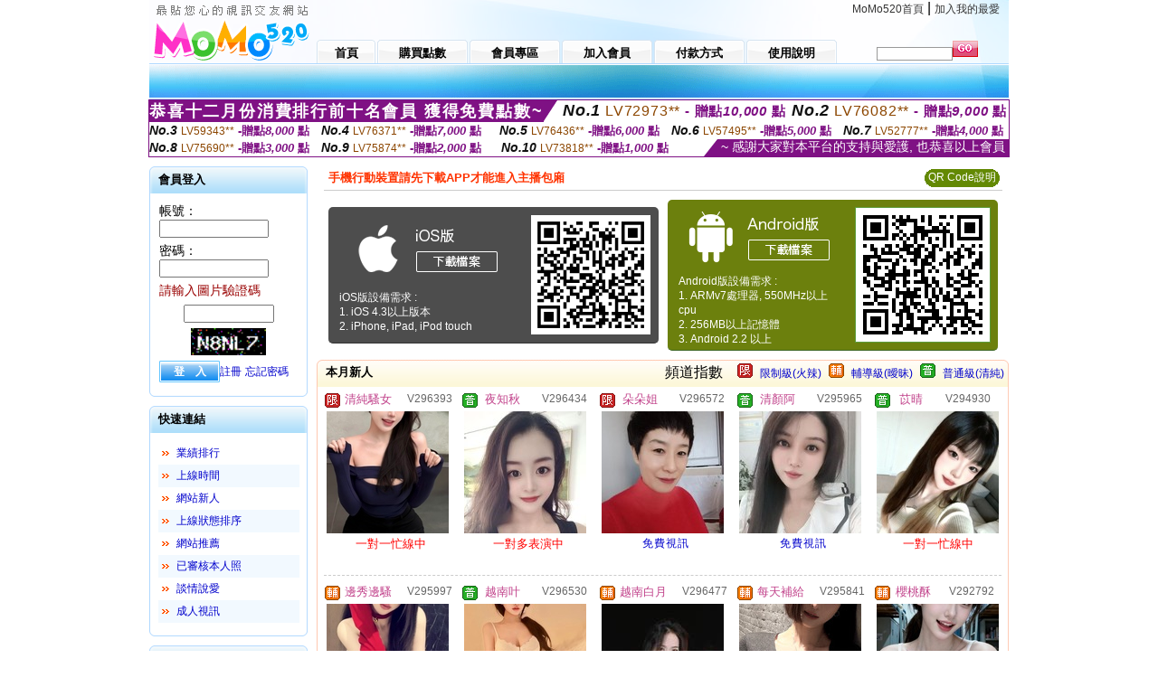

--- FILE ---
content_type: text/html; charset=Big5
request_url: http://chat.g379.com/index.phtml?SORT=NEW&FID=1399344
body_size: 16887
content:
<html>

<head>
<title>
西洋成人</title>
<meta http-equiv="PICS-Label" content='(PICS-1.1 "http://www.ticrf.org.tw/chinese/html/06-rating-v11.htm" l gen true for "http://chat.g379.com" r (s 3 l 3 v 3 o 0))'>
<meta http-equiv='Content-Type' content='text/html; charset=big5'>
<meta name='keywords' content=''>
<meta name='description' content=''>
<script type="text/javascript">
<!--
function MM_swapImgRestore() { //v3.0
  var i,x,a=document.MM_sr; for(i=0;a&&i<a.length&&(x=a[i])&&x.oSrc;i++) x.src=x.oSrc;
}
function MM_preloadImages() { //v3.0
  var d=document; if(d.images){ if(!d.MM_p) d.MM_p=new Array();
    var i,j=d.MM_p.length,a=MM_preloadImages.arguments; for(i=0; i<a.length; i++)
    if (a[i].indexOf("#")!=0){ d.MM_p[j]=new Image; d.MM_p[j++].src=a[i];}}
}

function MM_findObj(n, d) { //v4.01
  var p,i,x;  if(!d) d=document; if((p=n.indexOf("?"))>0&&parent.frames.length) {
    d=parent.frames[n.substring(p+1)].document; n=n.substring(0,p);}
  if(!(x=d[n])&&d.all) x=d.all[n]; for (i=0;!x&&i<d.forms.length;i++) x=d.forms[i][n];
  for(i=0;!x&&d.layers&&i<d.layers.length;i++) x=MM_findObj(n,d.layers[i].document);
  if(!x && d.getElementById) x=d.getElementById(n); return x;
}

function MM_swapImage() { //v3.0
  var i,j=0,x,a=MM_swapImage.arguments; document.MM_sr=new Array; for(i=0;i<(a.length-2);i+=3)
   if ((x=MM_findObj(a[i]))!=null){document.MM_sr[j++]=x; if(!x.oSrc) x.oSrc=x.src; x.src=a[i+2];}
}
//-->
</script>
<link href="style.css" rel="stylesheet" type="text/css" />
<style type="text/css">
<!--

.SSS {font-size: 2px;line-height: 4px;}
.SS {font-size: 10px;line-height: 14px;}
.S {font-size: 12px;line-height: 16px;}
.M {font-size: 13px;line-height: 19px;}
.L {font-size: 15px;line-height: 21px;}
.LL {font-size: 17px;line-height: 23px;}
.LLL {font-size: 19px;line-height: 25px;}

-->
</style>
</head>
<body onload="MM_preloadImages('images/sm1b.gif','images/sm2b.gif','images/sm3b.gif','images/sm4b.gif','images/sm5b.gif')">
<SCRIPT language='JavaScript'>function CHECK_SEARCH_KEY(FORMNAME){var error;if (FORMNAME.KEY_STR.value.length<2){alert('您輸入的搜尋字串必需多於 2 字元!!');FORMNAME.KEY_STR.focus();return false;}return true;}</SCRIPT><table width='950' border='0' align='center' cellpadding='0' cellspacing='0'><tr><td><table width='100%' height='70' border='0' cellspacing='0' cellpadding='0' style='background:url(images/top_bg.gif) no-repeat'><tr><td width='185' rowspan='2'><img src='/images/logo.png' width='185' height='70' alt=''></td><td height='40' colspan='2' valign='top'><div align='right' class='topmenu' style='margin-right:10px;'><a href='./index.phtml?FID=1399344'>MoMo520首頁</a> | <a href='#' onclick="javascript:window.external.AddFavorite ('http://chat.g379.com','西洋成人')">加入我的最愛</a></div></td></tr><tr><td width='585' height='30'><a href='./index.phtml?FID=1399344' class='m1'><span>首頁</span></a><a href='/PAY1/?UID=&FID=1399344' TARGET='_blank' class='m2'><span>購買點數</span></a><a href='./index.phtml?PUT=up_logon&FID=1399344' class='m2'><span>會員專區</span></a><a href='./index.phtml?PUT=up_reg&s=1&FID=1399344' class='m2'><span>加入會員</span></a><a href='./index.phtml?PUT=pay_doc1&FID=1399344' class='m2'><span>付款方式</span></a><a href='./index.phtml?PUT=faq&FID=1399344' class='m2'><span>使用說明</span></a></td><td width='180' valign='bottom'><form name='SEARCHFORM' action='./index.phtml' align=center method=POST onSubmit='return CHECK_SEARCH_KEY(SEARCHFORM);'><input type=hidden name='PUT' value=''><input type=hidden name='FID' value='1399344'><label><input name='KEY_STR' type='text' id='KEY_STR' value='' size='10' onblur="if(this.value==''){this.value='搜尋主持人'}" onfocus="if(this.value=='搜尋主持人'){this.value=''}" style='border:1px solid #999999; height:15px; color:#666666'/></label><label><INPUT name='sa' type='submit' style='background:url(images/btn_go.gif) left top no-repeat; border:0; width:28px;height:18px;' value=''></label></form></td></tr></table></td></tr></td></tr><tr><td height='40' background='images/sm_bg.gif'><div align='center' class='sm'></div></td></tr><TR><TD></td></tr></table><div style="margin: auto;width: 950px;border:1px solid #7f1184; font-family:Helvetica, Arial, 微軟正黑體 ,sans-serif;font-size: 13px; background-color: #ffffff">
<table border="0" cellpadding="0" cellspacing="0" width="100%">
            <tr>
              <td align="left" valign="top">
                <table border="0" cellpadding="0" cellspacing="0" height="23">
                  <tr>
                    <td height="23" bgcolor="#7f1184"><b style="letter-spacing:0.1em;color:#FFFFFF;font-size:18px"> 恭喜十二月份消費排行前十名會員 獲得免費點數~</b></td>
                    <td align="left" valign="top" width="15">
                      <div style="border-style:solid;border-width: 23px 15px 0 0;border-color: #7e1184 transparent transparent transparent;"></div>
                    </td>
                  </tr>
                </table>
              </td>
              <td align="left" style="letter-spacing:0.05em">
                <b style="color:#111111;font-size:18px"><em>No.1</em></b>&nbsp;<span style="color:#8c4600">LV72973**</span>
                <b style="color:#7f1184;font-size:15px"> - 贈點<em>10,000</em> 點</b>
              </td>
              <td align="center" style="letter-spacing:0.05em">
                <b style="color:#111111;font-size:18px"><em>No.2</em></b>&nbsp;<span style="color:#8c4600">LV76082**</span>
                <b style="color:#7f1184;font-size:15px"> - 贈點<em>9,000</em> 點</b>
              </td>
            </tr>
          </table>
          <table border="0" cellpadding="0" cellspacing="0" width="100%">
            <tr>
              <td width="20%">
                <b style="color:#111111;font-size:14px"><em>No.3</em></b>&nbsp;<span style="color:#8c4600;font-size:12px">LV59343**</span>
                <b style="color:#7f1184;font-size:13px"> -贈點<em>8,000</em> 點</b>
              </td>
              <td width="20%">
                <b style="color:#111111;font-size:14px"><em>No.4</em></b>&nbsp;<span style="color:#8c4600;font-size:12px">LV76371**</span>
                <b style="color:#7f1184;font-size:13px"> -贈點<em>7,000</em> 點</b>
              </td>
              <td align="center" width="20%">
                <b style="color:#111111;font-size:14px"><em>No.5</em></b>&nbsp;<span style="color:#8c4600;font-size:12px">LV76436**</span>
                <b style="color:#7f1184;font-size:13px"> -贈點<em>6,000</em> 點</b>
              </td>
              <td align="center">
                <b style="color:#111111;font-size:14px"><em>No.6</em></b>&nbsp;<span style="color:#8c4600;font-size:12px">LV57495**</span>
                <b style="color:#7f1184;font-size:13px"> -贈點<em>5,000</em> 點</b>
              </td>
              <td align="center">
                <b style="color:#111111;font-size:14px"><em>No.7</em></b>&nbsp;<span style="color:#8c4600;font-size:12px">LV52777**</span>
                <b style="color:#7f1184;font-size:13px"> -贈點<em>4,000</em> 點</b>
              </td>
            </tr>
          </table>
          <table border="0" cellpadding="0" cellspacing="0" width="100%">
            <tr>
              <td width="20%">
                <b style="color:#111111;font-size:14px"><em>No.8</em></b>&nbsp;<span style="color:#8c4600;font-size:12px">LV75690**</span>
                <b style="color:#7f1184;font-size:13px"> -贈點<em>3,000</em> 點</b>
              </td>
              <td width="20%">
                <b style="color:#111111;font-size:14px"><em>No.9</em></b>&nbsp;<span style="color:#8c4600;font-size:12px">LV75874**</span>
                <b style="color:#7f1184;font-size:13px"> -贈點<em>2,000</em> 點</b>
              </td>
              <td align="center">
                <b style="color:#111111;font-size:14px"><em>No.10</em></b>&nbsp;<span style="color:#8c4600;font-size:12px">LV73818**</span>
                <b style="color:#7f1184;font-size:13px"> -贈點<em>1,000</em> 點</b>
              </td>
              <td align="right" valign="bottom">
                <table border="0" cellpadding="0" cellspacing="0">
                  <tr>
                    <td align="right" valign="top" width="15">
                      <div style="border-style: solid;border-width:0 0 19px 15px;border-color: transparent transparent #7e1184 transparent;"></div>
                    </td>
                    <td bgcolor="#7f1184" style="color:#FFFFFF;font-size:14px">&nbsp;~ 感謝大家對本平台的支持與愛護, 也恭喜以上會員&nbsp;</td>
                  </tr>
                </table>
              </td>
            </tr>
          </table>
        </div>
<table width='950' border='0' align='center' cellpadding='0' cellspacing='0'><tr><td><SCRIPT>
function CHATGO(AID,ACTIONTYPE){
//  document.FORM_GO_CHAT.ACTIONTYPE.value=ACTIONTYPE;
//  document.FORM_GO_CHAT.AID.value=AID;
//  document.FORM_GO_CHAT.ROOM.value=AID;
//  document.FORM_GO_CHAT.MID.value=10000;
  var AWidth = screen.availWidth;
  var AHeight = screen.availHeight
  var utchat10001=null;
  if( document.all || document.layers ){
    utchat10001=window.open('/V4MOMO520/index.phtml?ACTIONTYPE='+ACTIONTYPE+'&MID=10000&ROOM='+AID+'&AID='+AID+'&FID=1399344','utchat10001','width='+AWidth+',height='+AHeight+',resizable=yes,toolbar=no,location=no,directories=no,status=no,menubar=no,copyhistory=no,top=0,left=0');
  }else{
    utchat10001=window.open('/V4MOMO520/index.phtml?ACTIONTYPE='+ACTIONTYPE+'&MID=10000&ROOM='+AID+'&AID='+AID+'&FID=1399344','utchat10001','width='+AWidth+',height='+AHeight+',resizable=yes,toolbar=no,location=no,directories=no,status=no,menubar=no,copyhistory=no,top=0,left=0');
  }
  if(utchat10001==null) {
    alert('請關閉您電腦上的快顯封鎖，請參照下方解決方式。謝謝！\n\n網頁上方的"檢視"-->"工具列"-->"Yahoo! ToolBar"，打勾拿掉後，請重新開啟"新網頁"即可。');
    return;
  }else{
//    document.FORM_GO_CHAT.submit();
//    utchat10001.focus();
  }
}
</SCRIPT>
<CENTER>
<SCRIPT language='JavaScript'>
function CHECK_SEARCH_KEY(FORMNAME){
  var error;
  if (FORMNAME.KEY_STR.value.length<2){
    alert('您輸入的搜尋字串必需多於 2 字元!!');
    FORMNAME.KEY_STR.focus();
    return false;
  }
  return true;
}
</SCRIPT>
<table width='950' border='0' align='center' cellpadding='0' cellspacing='0'><tr><td><table width='100%' border='0' cellpadding='0' cellspacing='0' style='margin:10px 0px;'><tr><td width='175' valign='top'><SCRIPT language='JavaScript'>
function check_input(FORMNAME){
  var error;
  if (FORMNAME.USERID.value==''){
    alert('請填寫正確帳號!!');
    FORMNAME.USERID.focus();
    return false;
  }
  if (FORMNAME.USER_PASSWORD.value==''){
    alert('請填寫正確密碼!!');
    FORMNAME.USER_PASSWORD.focus();
    return false;
  }
  if (FORMNAME.CHIMG.value==''){
    alert('請填寫正確[圖片驗證]圖片上為5碼數字!!');
    FORMNAME.CHIMG.focus();
    return false;
  }
  if (FORMNAME.CHIMG.value.length!=5){
    alert('您輸入的圖片驗證共'+FORMNAME.CHIMG.value.length+'碼~圖片上為5碼數字!!');
    FORMNAME.CHIMG.focus();
    return false;
  }
  return true;
}
</SCRIPT>
<SCRIPT language='JavaScript'>
function check_inputA(FORMNAME){
var error;
if (FORMNAME.ANCHORMANID.value==''){
  alert('請填寫正確帳號!!');
  FORMNAME.ANCHORMANID.focus();
  return false;
}
if (FORMNAME.ANCHORMANPASSWORD.value==''){
  alert('請填寫正確密碼!!');
  FORMNAME.ANCHORMANPASSWORD.focus();
  return false;
}
  if (FORMNAME.CHIMG.value==''){
    alert('請填寫正確[圖片驗證]圖片上為5碼!!');
    FORMNAME.CHIMG.focus();
    return false;
  }
return true;
}
</SCRIPT>
<!--login--><table width='175' border='0' cellspacing='0' cellpadding='0' class='block_1'><tr><td width='5' height='30'><img src='images/t_topL.gif'/></td><td background='images/t_topBG.gif'><span class='block_title'>會員登入</span></td><td width='5'><img src='images/t_topR.gif' /></td></tr><tr><td background='images/t_bodyL.gif'>&nbsp;</td><td style='padding-top:5px;'><form action='./index.phtml' name='login' method='POST' id='login' onSubmit='return check_input(this);'><input type=hidden name='done' value=''><input type=hidden name='PUT' value='up_logon'><input type=hidden name='AID' value=''><input type=hidden name='FID' value='1399344'><input type=hidden name='TYPE' value=''><input type=hidden name='FORMPUT' value=''><table border='0' align='center' cellpadding='3' cellspacing='0'><tr><td><label><font style='font-size:14px;'>帳號：</font><input name='USERID' type='text' id='id' size='15' /></label></td></tr><tr><td><font style='font-size:14px;'>密碼：</font><input name='USER_PASSWORD' type='password' id='id2' size='15' /></td></tr><tr><td COLSPAN='2'><font color='#990000' style='font-size:14px;'>請輸入圖片驗證碼</font></TD></TR><TR><TD COLSPAN='2' ALIGN='CENTER'><INPUT name='CHIMG' type='TEXT' size='12' maxlength='6'><TR><TD COLSPAN='2' ALIGN='CENTER'><IMG SRC='chk.phtml?FID=1399344' border='0' HEIGHT='30'></font></td></tr><tr><td><label><input type='submit' name='button' id='button' value='登　入' class='btn1' /><a href='./index.phtml?PUT=up_reg&s=1&FID=1399344'>註冊</a> <a href='./index.phtml?PUT=up_password&FID=1399344'>忘記密碼</a> </label></td></tr></table></form></td><td background='images/t_bodyR.gif'>&nbsp;</td></tr><tr><td height='10'><img src='images/t_footerL.gif' /></td><td background='images/t_footerBG.gif'></td><td><img src='images/t_footerR.gif' /></td></tr></table><!--quicklink--><table width='175' border='0' cellspacing='0' cellpadding='0' class='block_1'><tr><td width='5' height='30'><img src='images/t_topL.gif'/></td><td background='images/t_topBG.gif'><span class='block_title'>快速連結</span></td><td width='5'><img src='images/t_topR.gif' /></td></tr><tr><td background='images/t_bodyL.gif'>&nbsp;</td><td style='padding-top:5px;'><table width='95%' border='0' align='center' cellpadding='4' cellspacing='0' style='margin:5px;'><tr><td width='9%'><img src='images/icon_arrow.gif'/></td><td width='91%'><a href='./index.phtml?CHANNEL=R53&SORT=N&FID=1399344'>業績排行</a></td></tr><tr bgcolor='#f2f9ff'><td><img src='images/icon_arrow.gif'/></td><td><a href='./index.phtml?SORT=TIME&FID=1399344'>上線時間</a></td></tr><tr><td width='9%'><img src='images/icon_arrow.gif'/></td><td width='91%'><a href='./index.phtml?SORT=NEW&FID=1399344'>網站新人</a></td></tr><tr bgcolor='#f2f9ff'><td><img src='images/icon_arrow.gif'/></td><td><a href='./index.phtml?SORT=R4&FID=1399344'>上線狀態排序</a></td></tr><tr><td width='9%'><img src='images/icon_arrow.gif'/></td><td width='91%'><a href='./index.phtml?SORT=HOT&FID=1399344'>網站推薦</a></td></tr><tr bgcolor='#f2f9ff'><td><img src='images/icon_arrow.gif'/></td><td><a href='./index.phtml?SORT=R16R17&FID=1399344'>已審核本人照</a></td></tr><tr><td width='9%'><img src='images/icon_arrow.gif'/></td><td width='91%'><a href='./index.phtml?SORT=R40&FID=1399344'>談情說愛</a></td></tr><tr bgcolor='#f2f9ff'><td><img src='images/icon_arrow.gif'/></td><td><a href='./index.phtml?SORT=R41&FID=1399344'>成人視訊</a></td></tr></table></td><td background='images/t_bodyR.gif'>&nbsp;</td></tr><tr><td height='10'><img src='images/t_footerL.gif' /></td><td background='images/t_footerBG.gif'></td><td><img src='images/t_footerR.gif' /></td></tr></table><!--special--><table width='175' border='0' cellspacing='0' cellpadding='0' class='block_1'><tr><td width='5' height='30'><img src='images/t_topL.gif'/></td><td background='images/t_topBG.gif'><span class='block_title'>業績排行榜</span></td><td width='5'><img src='images/t_topR.gif' /></td></tr><tr><td background='images/t_bodyL.gif'>&nbsp;</td><td style='padding-top:5px;'><table width='100%' border='0' cellspacing='0' cellpadding='0'><TR><td width='' valign='top'><td width='40%' class='host_pic'><A href='./index.phtml?PUT=a_show&AID=296646&FID=1399344&R2=&CHANNEL=' ><img src='/A_PH/296646/3-135x135.jpg' alt='檢視主持人檔案' width='60' height='60' /></a></td><td width='52%'><div class='host_busy' align='center'>一對一忙線中</div><div class='host_name' align='center'><A href='./index.phtml?PUT=a_show&AID=296646&FID=1399344&R2=&CHANNEL=' >椰子比耶</a></div></td></TD></TR><TR><td width='' valign='top'><td width='40%' class='host_pic'><A href='./index.phtml?PUT=a_show&AID=296572&FID=1399344&R2=&CHANNEL=' ><img src='/A_PH/296572/3-135x135.jpg' alt='檢視主持人檔案' width='60' height='60' /></a></td><td width='52%'><A href="Javascript:CHATGO('296572','4');" ><div class='host_online' align='center'>我在線上</div></a><div class='host_name' align='center'><A href='./index.phtml?PUT=a_show&AID=296572&FID=1399344&R2=&CHANNEL=' >朵朵姐</a></div></td></TD></TR><TR><td width='' valign='top'><td width='40%' class='host_pic'><A href='./index.phtml?PUT=a_show&AID=296530&FID=1399344&R2=&CHANNEL=' ><img src='/A_PH/296530/3-135x135.jpg' alt='檢視主持人檔案' width='60' height='60' /></a></td><td width='52%'><A href="Javascript:CHATGO('296530','4');" ><div class='host_online' align='center'>我在線上</div></a><div class='host_name' align='center'><A href='./index.phtml?PUT=a_show&AID=296530&FID=1399344&R2=&CHANNEL=' >越南叶</a></div></td></TD></TR><TR><td width='' valign='top'><td width='40%' class='host_pic'><A href='./index.phtml?PUT=a_show&AID=296477&FID=1399344&R2=&CHANNEL=' ><img src='/A_PH/296477/3-135x135.jpg' alt='檢視主持人檔案' width='60' height='60' /></a></td><td width='52%'><div class='host_busy' align='center'>一對一忙線中</div><div class='host_name' align='center'><A href='./index.phtml?PUT=a_show&AID=296477&FID=1399344&R2=&CHANNEL=' >越南白月</a></div></td></TD></TR><TR><td width='' valign='top'><td width='40%' class='host_pic'><A href='./index.phtml?PUT=a_show&AID=296434&FID=1399344&R2=&CHANNEL=' ><img src='/A_PH/296434/3-135x135.jpg' alt='檢視主持人檔案' width='60' height='60' /></a></td><td width='52%'><A href="Javascript:CHATGO('296434','4');" ><div class='host_busy' align='center'>表演中</div></a><div class='host_name' align='center'><A href='./index.phtml?PUT=a_show&AID=296434&FID=1399344&R2=&CHANNEL=' >夜知秋</a></div></td></TD></TR><TR><td width='' valign='top'><td width='40%' class='host_pic'><A href='./index.phtml?PUT=a_show&AID=296393&FID=1399344&R2=&CHANNEL=' ><img src='/A_PH/296393/3-135x135.jpg' alt='檢視主持人檔案' width='60' height='60' /></a></td><td width='52%'><div class='host_busy' align='center'>一對一忙線中</div><div class='host_name' align='center'><A href='./index.phtml?PUT=a_show&AID=296393&FID=1399344&R2=&CHANNEL=' >清純騷女</a></div></td></TD></TR><TR><td width='' valign='top'><td width='40%' class='host_pic'><A href='./index.phtml?PUT=a_show&AID=296257&FID=1399344&R2=&CHANNEL=' ><img src='/A_PH/296257/3-135x135.jpg' alt='檢視主持人檔案' width='60' height='60' /></a></td><td width='52%'><div class='host_busy' align='center'>一對一忙線中</div><div class='host_name' align='center'><A href='./index.phtml?PUT=a_show&AID=296257&FID=1399344&R2=&CHANNEL=' >少女綿綿</a></div></td></TD></TR><TR><td width='' valign='top'><td width='40%' class='host_pic'><A href='./index.phtml?PUT=a_show&AID=296248&FID=1399344&R2=&CHANNEL=' ><img src='/A_PH/296248/3-135x135.jpg' alt='檢視主持人檔案' width='60' height='60' /></a></td><td width='52%'><A href="Javascript:CHATGO('296248','4');" ><div class='host_busy' align='center'>表演中</div></a><div class='host_name' align='center'><A href='./index.phtml?PUT=a_show&AID=296248&FID=1399344&R2=&CHANNEL=' >紗月</a></div></td></TD></TR><TR><td width='' valign='top'><td width='40%' class='host_pic'><A href='./index.phtml?PUT=a_show&AID=296097&FID=1399344&R2=&CHANNEL=' ><img src='/A_PH/296097/3-135x135.jpg' alt='檢視主持人檔案' width='60' height='60' /></a></td><td width='52%'><A href="Javascript:CHATGO('296097','4');" ><div class='host_busy' align='center'>表演中</div></a><div class='host_name' align='center'><A href='./index.phtml?PUT=a_show&AID=296097&FID=1399344&R2=&CHANNEL=' >舒心月兒</a></div></td></TD></TR><TR><td width='' valign='top'><td width='40%' class='host_pic'><A href='./index.phtml?PUT=a_show&AID=296058&FID=1399344&R2=&CHANNEL=' ><img src='/A_PH/296058/3-135x135.jpg' alt='檢視主持人檔案' width='60' height='60' /></a></td><td width='52%'><A href="Javascript:CHATGO('296058','4');" ><div class='host_online' align='center'>我在線上</div></a><div class='host_name' align='center'><A href='./index.phtml?PUT=a_show&AID=296058&FID=1399344&R2=&CHANNEL=' >梅子蜡菊</a></div></td></TD></TR></table></td><td background='images/t_bodyR.gif'>&nbsp;</td></tr><tr><td height='10'><img src='images/t_footerL.gif' /></td><td background='images/t_footerBG.gif'></td><td><img src='images/t_footerR.gif' /></td></tr></table><!--onlinestate--><table width='175' border='0' cellspacing='0' cellpadding='0' class='block_1'><tr><td width='5' height='30'><img src='images/t_topL.gif'/></td><td background='images/t_topBG.gif'><span class='block_title'>線上狀態</span></td><td width='5'><img src='images/t_topR.gif' /></td></tr><tr><td background='images/t_bodyL.gif'>&nbsp;</td><td style='padding-top:5px;'><table border='0' align='center' cellpadding='5' cellspacing='0' CLASS=S><tr><td><label> 上線：<span class='redbold'> 186 </span> 人</label></td></tr><tr><td>一對多：<span class='bluebold'> 33 </span> 人 </td></tr><tr><td>一對一：<span class='redbold'> 57 </span> 人 </td></tr><tr><td>離線：<span class='graybold'> 7803 </span> 人 </td></tr></table></td><td background='images/t_bodyR.gif'>&nbsp;</td></tr><tr><td height='10'><img src='images/t_footerL.gif' /></td><td background='images/t_footerBG.gif'></td><td><img src='images/t_footerR.gif' /></td></tr></table><td width='10'></td><td valign='top' border='1'><table border='0' cellspacing='0' cellpadding='0' align='CENTER' bgcolor='#FFFFFF' width='750'>
<tr>
<td bgcolor='#ffffff' >

<!--APP下載-->
<table width='750' border='0' align='center' cellpadding='3' cellspacing='0' bgcolor='#FFFFFF' style='border-bottom:1px solid #CCCCCC'>
<tr>
<td width='50%' style='padding-left:5px;'><strong><font color='#FF3300' class='M'>手機行動裝置請先下載APP才能進入主播包廂</font></strong></td>
<td width='50%'>
<table border='0' align='right' cellpadding='0' cellspacing='0' bgcolor='#FFFFFF'>
<tr><!--td width='83' height='20' align='center' background='/APK/images/app_btnbg.gif'><a href='/APK/app.phtml' target='_blank' style='font-size:12px; color:#FFFFFF'>APP使用說明</a></td-->
<td>&nbsp;</td><td width='83' height='20' align='center' background='/APK/images/app_btnbg.gif'><a href='/APK/qrcode.phtml' target='_blank' style='font-size:12px; color:#FFFFFF'>QR Code說明</a></td></tr>
</table>
</td>
</tr>
</table>
<table width='750' border='0' align='center' cellpadding='0' cellspacing='0' style='margin:5px auto;'>
<tr>
<td width='50%' style='padding:5px'>
<table width='100%' align='right' bgcolor='#4d4d4d' style='border-bottom: 1px solid #333333;border-radius: 5px;'>
<tr><td align='center' valign='middle'><a href='/APK/?O1=IOS&WEBID=U520&FID=1399344' target='_top'><img src='/APK/images/iosapp_btn.png' border='0'></a></td><td width='135' rowspan='2'><a href='/APK/?O1=IOS&WEBID=U520&FID=1399344' target='_top'><img src='/APK/U520/PNG/IOS/AAWEB1942.png' width='132' height='132' style='border:1px solid #4c4c4c;margin:5px'></a></td></tr>
<tr><td align='left' valign='top' style='padding:0 10px;color:#ffffff' class='S'>iOS版設備需求 :<br>1. iOS 4.3以上版本<br>2. iPhone, iPad, iPod touch</td></tr>
</table>
</td>
<td width='50%' align='right'style='padding:5px'>
<table width='100%' align='left' bgcolor='#6c800d' style='border-bottom: 1px solid #3c6626;border-radius: 5px;'>
<tr>
<td align='center' valign='middle'><a href='/APK/?O1=AN&WEBID=U520&FID=1399344' target='_top'><img src='/APK/images/androidapp_btn.png' border='0'></A></td>
<td width='135' rowspan='2'><a href='/APK/?O1=AN&WEBID=U520&FID=1399344' target='_top'><img src='/APK/U520/PNG/AN/AAWEB1942.png' width='' height='' style='border:1px solid #5d9c3b;margin:5px'></a></td>
</tr>
<tr><td align='left' valign='top' style='padding:0 10px;color:#ffffff' class='S'>Android版設備需求 : <br>1. ARMv7處理器, 550MHz以上cpu<br>2. 256MB以上記憶體<br>3. Android 2.2 以上</td></tr>
</table>
</td>
</tr>
<!--tr>
<td align='left' class='S' colspan='2' style='padding:0 5px 5px 5px'>
<a href='/APK/faq.phtml#faq1-09' style='color:#0088cc' target='_blank'> → iOS安裝後出現 '尚未信任企業級開發人員' 請點此</a> &nbsp;&nbsp;&nbsp;
<a href='/APK/faq.phtml#faq1-10' style='color:#0088cc' target='_blank'> → 暫不支援QQ 與微信掃一掃, 其它下載方式請點此</a><br>
</td>
</tr-->
</table>
<!--APP下載end-->

</td>
</tr>
</table>
<table width='100%' border='0' cellspacing='0' cellpadding='0' class='block_2'><tr><td width='5' height='30'><img src='images/b_topL.gif'/></td><td background='images/b_topBG.gif'><table width='100%' border='0' cellspacing='0' cellpadding='0'><tr><td><span class='block_title'>本月新人</span></td><td><div align='RIGHT'><table border='0' cellpadding='0' cellspacing='0'><tr><td>&nbsp;&nbsp;頻道指數&nbsp;&nbsp;</TD><TD>&nbsp;&nbsp;<A HREF='./index.phtml?PUT=A_SORT&SORT=R41&FID=1399344'><img src='/images/slevel1.gif' width='17' height='16' BORDER='0' TITLE='節目等級為限制級適合年齡滿21歲之成人進入'></A></TD><TD>&nbsp;&nbsp;<A HREF='./index.phtml?PUT=A_SORT&SORT=R41&FID=1399344'>限制級(火辣)</A></TD><TD>&nbsp;&nbsp;<A HREF='./index.phtml?PUT=A_SORT&SORT=R42&FID=1399344'><img src='/images/slevel2.gif' width='17' height='16' BORDER='0' TITLE='節目等級為輔導級適合年齡滿18歲之成人進入'></A></TD><TD>&nbsp;&nbsp;<A HREF='./index.phtml?PUT=A_SORT&SORT=R42&FID=1399344'>輔導級(曖昧)</A></TD><TD>&nbsp;&nbsp;<A HREF='./index.phtml?PUT=A_SORT&SORT=R40&FID=1399344'><img src='/images/slevel0.gif' width='17' height='16' BORDER='0' TITLE='節目等級為普通級適合所有年齡層進入'></A></TD><TD>&nbsp;&nbsp;<A HREF='./index.phtml?PUT=A_SORT&SORT=R40&FID=1399344'>普通級(清純)</A></td></tr></table></div></td></tr></table></td><td width='5'><img src='images/b_topR.gif' /></td></tr><tr><td background='images/b_bodyL.gif'></td><td><TABLE><TR><td width='25%' valign='top' scope='col'><table border='0' WIDTH='100%' cellpadding='1' cellspacing='0' CLASS='S'><TR><TD VALIGN='bottom'><img src='/images/slevel1.gif' width='17' height='16' BORDER=0 TITLE='節目等級為限制級適合年齡滿21歲之成人進入'></TD><TD><A href='./index.phtml?PUT=a_show&AID=296393&FID=1399344&R2=&CHANNEL=' title='TITLE='看 清純騷女  的介紹''><font class='M' COLOR='C2448C'> 清純騷女 </font></A></TD><TD ALIGN='CENTER'><A href='./index.phtml?PUT=a_show&AID=296393&FID=1399344&R2=&CHANNEL=' title='TITLE='看 清純騷女  的介紹''><font class='S' COLOR='666666'>V296393</font> </A></td></tr></table><div class='host_pic'><a href='./index.phtml?PUT=a_show&AID=296393&FID=1399344&R2=&CHANNEL='><img src='http://www.bb-750.com/A_PH/296393/3-135x135.jpg' WIDTH='135' HEIGHT='135' alt='檢視主持人檔案' /></a></div><div align='center' class='host_btn'><font color='red' size='-1'>一對一忙線中</font></div></TD><td width='25%' valign='top' scope='col'><table border='0' WIDTH='100%' cellpadding='1' cellspacing='0' CLASS='S'><TR><TD VALIGN='bottom'><img src='/images/slevel0.gif' width='17' height='16' BORDER=0 TITLE='節目等級為普通級適合所有年齡層進入'></TD><TD><A href='./index.phtml?PUT=a_show&AID=296434&FID=1399344&R2=&CHANNEL=' title='TITLE='看 夜知秋  的介紹''><font class='M' COLOR='C2448C'> 夜知秋 </font></A></TD><TD ALIGN='CENTER'><A href='./index.phtml?PUT=a_show&AID=296434&FID=1399344&R2=&CHANNEL=' title='TITLE='看 夜知秋  的介紹''><font class='S' COLOR='666666'>V296434</font> </A></td></tr></table><div class='host_pic'><a href='./index.phtml?PUT=a_show&AID=296434&FID=1399344&R2=&CHANNEL='><img src='http://www.bb-750.com/A_PH/296434/3-135x135.jpg' WIDTH='135' HEIGHT='135' alt='檢視主持人檔案' /></a></div><div align='center' class='host_btn'><font color='red' size='-1'>一對多表演中</font></div></TD><td width='25%' valign='top' scope='col'><table border='0' WIDTH='100%' cellpadding='1' cellspacing='0' CLASS='S'><TR><TD VALIGN='bottom'><img src='/images/slevel1.gif' width='17' height='16' BORDER=0 TITLE='節目等級為限制級適合年齡滿21歲之成人進入'></TD><TD><A href='./index.phtml?PUT=a_show&AID=296572&FID=1399344&R2=&CHANNEL=' title='TITLE='看 朵朵姐  的介紹''><font class='M' COLOR='C2448C'> 朵朵姐 </font></A></TD><TD ALIGN='CENTER'><A href='./index.phtml?PUT=a_show&AID=296572&FID=1399344&R2=&CHANNEL=' title='TITLE='看 朵朵姐  的介紹''><font class='S' COLOR='666666'>V296572</font> </A></td></tr></table><div class='host_pic'><a href='./index.phtml?PUT=a_show&AID=296572&FID=1399344&R2=&CHANNEL='><img src='http://www.bb-750.com/A_PH/296572/3-135x135.jpg' WIDTH='135' HEIGHT='135' alt='檢視主持人檔案' /></a></div><div align='center' class='host_btn'><a href="javascript:CHATGO('296572','5');">免費視訊</a></div></TD><td width='25%' valign='top' scope='col'><table border='0' WIDTH='100%' cellpadding='1' cellspacing='0' CLASS='S'><TR><TD VALIGN='bottom'><img src='/images/slevel0.gif' width='17' height='16' BORDER=0 TITLE='節目等級為普通級適合所有年齡層進入'></TD><TD><A href='./index.phtml?PUT=a_show&AID=295965&FID=1399344&R2=&CHANNEL=' title='TITLE='看 清顏阿  的介紹''><font class='M' COLOR='C2448C'> 清顏阿 </font></A></TD><TD ALIGN='CENTER'><A href='./index.phtml?PUT=a_show&AID=295965&FID=1399344&R2=&CHANNEL=' title='TITLE='看 清顏阿  的介紹''><font class='S' COLOR='666666'>V295965</font> </A></td></tr></table><div class='host_pic'><a href='./index.phtml?PUT=a_show&AID=295965&FID=1399344&R2=&CHANNEL='><img src='http://www.bb-750.com/A_PH/295965/3-135x135.jpg' WIDTH='135' HEIGHT='135' alt='檢視主持人檔案' /></a></div><div align='center' class='host_btn'><a href="javascript:CHATGO('295965','5');">免費視訊</a></div></TD><td width='25%' valign='top' scope='col'><table border='0' WIDTH='100%' cellpadding='1' cellspacing='0' CLASS='S'><TR><TD VALIGN='bottom'><img src='/images/slevel0.gif' width='17' height='16' BORDER=0 TITLE='節目等級為普通級適合所有年齡層進入'></TD><TD><A href='./index.phtml?PUT=a_show&AID=294930&FID=1399344&R2=&CHANNEL=' title='TITLE='看 苡晴  的介紹''><font class='M' COLOR='C2448C'> 苡晴 </font></A></TD><TD ALIGN='CENTER'><A href='./index.phtml?PUT=a_show&AID=294930&FID=1399344&R2=&CHANNEL=' title='TITLE='看 苡晴  的介紹''><font class='S' COLOR='666666'>V294930</font> </A></td></tr></table><div class='host_pic'><a href='./index.phtml?PUT=a_show&AID=294930&FID=1399344&R2=&CHANNEL='><img src='http://www.bb-750.com/A_PH/294930/3-135x135.jpg' WIDTH='135' HEIGHT='135' alt='檢視主持人檔案' /></a></div><div align='center' class='host_btn'><font color='red' size='-1'>一對一忙線中</font></div></TD></TR><TR HEIGHT='1'><TD HEIGHT='1' COLSPAN='5'><div class='divide'>&nbsp;</div><TR></TR><TR><td width='25%' valign='top' scope='col'><table border='0' WIDTH='100%' cellpadding='1' cellspacing='0' CLASS='S'><TR><TD VALIGN='bottom'><img src='/images/slevel2.gif' width='17' height='16' BORDER=0 TITLE='節目等級為輔導級適合年齡滿18歲之成人進入'></TD><TD><A href='./index.phtml?PUT=a_show&AID=295997&FID=1399344&R2=&CHANNEL=' title='TITLE='看 邊秀邊騷  的介紹''><font class='M' COLOR='C2448C'> 邊秀邊騷 </font></A></TD><TD ALIGN='CENTER'><A href='./index.phtml?PUT=a_show&AID=295997&FID=1399344&R2=&CHANNEL=' title='TITLE='看 邊秀邊騷  的介紹''><font class='S' COLOR='666666'>V295997</font> </A></td></tr></table><div class='host_pic'><a href='./index.phtml?PUT=a_show&AID=295997&FID=1399344&R2=&CHANNEL='><img src='http://www.bb-750.com/A_PH/295997/3-135x135.jpg' WIDTH='135' HEIGHT='135' alt='檢視主持人檔案' /></a></div><div align='center' class='host_btn'><a href="javascript:CHATGO('295997','5');">免費視訊</a></div></TD><td width='25%' valign='top' scope='col'><table border='0' WIDTH='100%' cellpadding='1' cellspacing='0' CLASS='S'><TR><TD VALIGN='bottom'><img src='/images/slevel0.gif' width='17' height='16' BORDER=0 TITLE='節目等級為普通級適合所有年齡層進入'></TD><TD><A href='./index.phtml?PUT=a_show&AID=296530&FID=1399344&R2=&CHANNEL=' title='TITLE='看 越南叶  的介紹''><font class='M' COLOR='C2448C'> 越南叶 </font></A></TD><TD ALIGN='CENTER'><A href='./index.phtml?PUT=a_show&AID=296530&FID=1399344&R2=&CHANNEL=' title='TITLE='看 越南叶  的介紹''><font class='S' COLOR='666666'>V296530</font> </A></td></tr></table><div class='host_pic'><a href='./index.phtml?PUT=a_show&AID=296530&FID=1399344&R2=&CHANNEL='><img src='http://www.bb-750.com/A_PH/296530/3-135x135.jpg' WIDTH='135' HEIGHT='135' alt='檢視主持人檔案' /></a></div><div align='center' class='host_btn'><a href="javascript:CHATGO('296530','5');">免費視訊</a></div></TD><td width='25%' valign='top' scope='col'><table border='0' WIDTH='100%' cellpadding='1' cellspacing='0' CLASS='S'><TR><TD VALIGN='bottom'><img src='/images/slevel2.gif' width='17' height='16' BORDER=0 TITLE='節目等級為輔導級適合年齡滿18歲之成人進入'></TD><TD><A href='./index.phtml?PUT=a_show&AID=296477&FID=1399344&R2=&CHANNEL=' title='TITLE='看 越南白月  的介紹''><font class='M' COLOR='C2448C'> 越南白月 </font></A></TD><TD ALIGN='CENTER'><A href='./index.phtml?PUT=a_show&AID=296477&FID=1399344&R2=&CHANNEL=' title='TITLE='看 越南白月  的介紹''><font class='S' COLOR='666666'>V296477</font> </A></td></tr></table><div class='host_pic'><a href='./index.phtml?PUT=a_show&AID=296477&FID=1399344&R2=&CHANNEL='><img src='http://www.bb-750.com/A_PH/296477/3-135x135.jpg' WIDTH='135' HEIGHT='135' alt='檢視主持人檔案' /></a></div><div align='center' class='host_btn'><font color='red' size='-1'>一對一忙線中</font></div></TD><td width='25%' valign='top' scope='col'><table border='0' WIDTH='100%' cellpadding='1' cellspacing='0' CLASS='S'><TR><TD VALIGN='bottom'><img src='/images/slevel2.gif' width='17' height='16' BORDER=0 TITLE='節目等級為輔導級適合年齡滿18歲之成人進入'></TD><TD><A href='./index.phtml?PUT=a_show&AID=295841&FID=1399344&R2=&CHANNEL=' title='TITLE='看 每天補給  的介紹''><font class='M' COLOR='C2448C'> 每天補給 </font></A></TD><TD ALIGN='CENTER'><A href='./index.phtml?PUT=a_show&AID=295841&FID=1399344&R2=&CHANNEL=' title='TITLE='看 每天補給  的介紹''><font class='S' COLOR='666666'>V295841</font> </A></td></tr></table><div class='host_pic'><a href='./index.phtml?PUT=a_show&AID=295841&FID=1399344&R2=&CHANNEL='><img src='http://www.bb-750.com/A_PH/295841/3-135x135.jpg' WIDTH='135' HEIGHT='135' alt='檢視主持人檔案' /></a></div><div align='center' class='host_btn'><font color='red' size='-1'>一對多表演中</font></div></TD><td width='25%' valign='top' scope='col'><table border='0' WIDTH='100%' cellpadding='1' cellspacing='0' CLASS='S'><TR><TD VALIGN='bottom'><img src='/images/slevel2.gif' width='17' height='16' BORDER=0 TITLE='節目等級為輔導級適合年齡滿18歲之成人進入'></TD><TD><A href='./index.phtml?PUT=a_show&AID=292792&FID=1399344&R2=&CHANNEL=' title='TITLE='看 櫻桃酥  的介紹''><font class='M' COLOR='C2448C'> 櫻桃酥 </font></A></TD><TD ALIGN='CENTER'><A href='./index.phtml?PUT=a_show&AID=292792&FID=1399344&R2=&CHANNEL=' title='TITLE='看 櫻桃酥  的介紹''><font class='S' COLOR='666666'>V292792</font> </A></td></tr></table><div class='host_pic'><a href='./index.phtml?PUT=a_show&AID=292792&FID=1399344&R2=&CHANNEL='><img src='http://www.bb-750.com/A_PH/292792/3-135x135.jpg' WIDTH='135' HEIGHT='135' alt='檢視主持人檔案' /></a></div><div align='center' class='host_btn'><a href="javascript:CHATGO('292792','5');">免費視訊</a></div></TD></TR><TR HEIGHT='1'><TD HEIGHT='1' COLSPAN='5'><div class='divide'>&nbsp;</div><TR></TR><TR><td width='25%' valign='top' scope='col'><table border='0' WIDTH='100%' cellpadding='1' cellspacing='0' CLASS='S'><TR><TD VALIGN='bottom'><img src='/images/slevel1.gif' width='17' height='16' BORDER=0 TITLE='節目等級為限制級適合年齡滿21歲之成人進入'></TD><TD><A href='./index.phtml?PUT=a_show&AID=292431&FID=1399344&R2=&CHANNEL=' title='TITLE='看 又大又粉  的介紹''><font class='M' COLOR='C2448C'> 又大又粉 </font></A></TD><TD ALIGN='CENTER'><A href='./index.phtml?PUT=a_show&AID=292431&FID=1399344&R2=&CHANNEL=' title='TITLE='看 又大又粉  的介紹''><font class='S' COLOR='666666'>V292431</font> </A></td></tr></table><div class='host_pic'><a href='./index.phtml?PUT=a_show&AID=292431&FID=1399344&R2=&CHANNEL='><img src='http://www.bb-750.com/A_PH/292431/3-135x135.jpg' WIDTH='135' HEIGHT='135' alt='檢視主持人檔案' /></a></div><div align='center' class='host_btn'><font color='red' size='-1'>一對一忙線中</font></div></TD><td width='25%' valign='top' scope='col'><table border='0' WIDTH='100%' cellpadding='1' cellspacing='0' CLASS='S'><TR><TD VALIGN='bottom'><img src='/images/slevel1.gif' width='17' height='16' BORDER=0 TITLE='節目等級為限制級適合年齡滿21歲之成人進入'></TD><TD><A href='./index.phtml?PUT=a_show&AID=292161&FID=1399344&R2=&CHANNEL=' title='TITLE='看 秋戀奶茶  的介紹''><font class='M' COLOR='C2448C'> 秋戀奶茶 </font></A></TD><TD ALIGN='CENTER'><A href='./index.phtml?PUT=a_show&AID=292161&FID=1399344&R2=&CHANNEL=' title='TITLE='看 秋戀奶茶  的介紹''><font class='S' COLOR='666666'>V292161</font> </A></td></tr></table><div class='host_pic'><a href='./index.phtml?PUT=a_show&AID=292161&FID=1399344&R2=&CHANNEL='><img src='http://www.bb-750.com/A_PH/292161/3-135x135.jpg' WIDTH='135' HEIGHT='135' alt='檢視主持人檔案' /></a></div><div align='center' class='host_btn'><a href="javascript:CHATGO('292161','5');">免費視訊</a></div></TD><td width='25%' valign='top' scope='col'><table border='0' WIDTH='100%' cellpadding='1' cellspacing='0' CLASS='S'><TR><TD VALIGN='bottom'><img src='/images/slevel0.gif' width='17' height='16' BORDER=0 TITLE='節目等級為普通級適合所有年齡層進入'></TD><TD><A href='./index.phtml?PUT=a_show&AID=292114&FID=1399344&R2=&CHANNEL=' title='TITLE='看 詩詩月月  的介紹''><font class='M' COLOR='C2448C'> 詩詩月月 </font></A></TD><TD ALIGN='CENTER'><A href='./index.phtml?PUT=a_show&AID=292114&FID=1399344&R2=&CHANNEL=' title='TITLE='看 詩詩月月  的介紹''><font class='S' COLOR='666666'>V292114</font> </A></td></tr></table><div class='host_pic'><a href='./index.phtml?PUT=a_show&AID=292114&FID=1399344&R2=&CHANNEL='><img src='http://www.bb-750.com/A_PH/292114/3-135x135.jpg' WIDTH='135' HEIGHT='135' alt='檢視主持人檔案' /></a></div><div align='center' class='host_btn'><font color='red' size='-1'>一對多表演中</font></div></TD><td width='25%' valign='top' scope='col'><table border='0' WIDTH='100%' cellpadding='1' cellspacing='0' CLASS='S'><TR><TD VALIGN='bottom'><img src='/images/slevel1.gif' width='17' height='16' BORDER=0 TITLE='節目等級為限制級適合年齡滿21歲之成人進入'></TD><TD><A href='./index.phtml?PUT=a_show&AID=291390&FID=1399344&R2=&CHANNEL=' title='TITLE='看 依依表妹  的介紹''><font class='M' COLOR='C2448C'> 依依表妹 </font></A></TD><TD ALIGN='CENTER'><A href='./index.phtml?PUT=a_show&AID=291390&FID=1399344&R2=&CHANNEL=' title='TITLE='看 依依表妹  的介紹''><font class='S' COLOR='666666'>V291390</font> </A></td></tr></table><div class='host_pic'><a href='./index.phtml?PUT=a_show&AID=291390&FID=1399344&R2=&CHANNEL='><img src='http://www.bb-750.com/A_PH/291390/3-135x135.jpg' WIDTH='135' HEIGHT='135' alt='檢視主持人檔案' /></a></div><div align='center' class='host_btn'><a href="javascript:CHATGO('291390','5');">免費視訊</a></div></TD><td width='25%' valign='top' scope='col'><table border='0' WIDTH='100%' cellpadding='1' cellspacing='0' CLASS='S'><TR><TD VALIGN='bottom'><img src='/images/slevel0.gif' width='17' height='16' BORDER=0 TITLE='節目等級為普通級適合所有年齡層進入'></TD><TD><A href='./index.phtml?PUT=a_show&AID=290996&FID=1399344&R2=&CHANNEL=' title='TITLE='看 36G兔  的介紹''><font class='M' COLOR='C2448C'> 36G兔 </font></A></TD><TD ALIGN='CENTER'><A href='./index.phtml?PUT=a_show&AID=290996&FID=1399344&R2=&CHANNEL=' title='TITLE='看 36G兔  的介紹''><font class='S' COLOR='666666'>V290996</font> </A></td></tr></table><div class='host_pic'><a href='./index.phtml?PUT=a_show&AID=290996&FID=1399344&R2=&CHANNEL='><img src='http://www.bb-750.com/A_PH/290996/3-135x135.jpg' WIDTH='135' HEIGHT='135' alt='檢視主持人檔案' /></a></div><div align='center' class='host_btn'><font color='red' size='-1'>一對一忙線中</font></div></TD></TR><TR HEIGHT='1'><TD HEIGHT='1' COLSPAN='5'><div class='divide'>&nbsp;</div><TR></TR><TR><td width='25%' valign='top' scope='col'><table border='0' WIDTH='100%' cellpadding='1' cellspacing='0' CLASS='S'><TR><TD VALIGN='bottom'><img src='/images/slevel1.gif' width='17' height='16' BORDER=0 TITLE='節目等級為限制級適合年齡滿21歲之成人進入'></TD><TD><A href='./index.phtml?PUT=a_show&AID=296257&FID=1399344&R2=&CHANNEL=' title='TITLE='看 少女綿綿  的介紹''><font class='M' COLOR='C2448C'> 少女綿綿 </font></A></TD><TD ALIGN='CENTER'><A href='./index.phtml?PUT=a_show&AID=296257&FID=1399344&R2=&CHANNEL=' title='TITLE='看 少女綿綿  的介紹''><font class='S' COLOR='666666'>V296257</font> </A></td></tr></table><div class='host_pic'><a href='./index.phtml?PUT=a_show&AID=296257&FID=1399344&R2=&CHANNEL='><img src='http://www.bb-750.com/A_PH/296257/3-135x135.jpg' WIDTH='135' HEIGHT='135' alt='檢視主持人檔案' /></a></div><div align='center' class='host_btn'><font color='red' size='-1'>一對一忙線中</font></div></TD><td width='25%' valign='top' scope='col'><table border='0' WIDTH='100%' cellpadding='1' cellspacing='0' CLASS='S'><TR><TD VALIGN='bottom'><img src='/images/slevel2.gif' width='17' height='16' BORDER=0 TITLE='節目等級為輔導級適合年齡滿18歲之成人進入'></TD><TD><A href='./index.phtml?PUT=a_show&AID=289381&FID=1399344&R2=&CHANNEL=' title='TITLE='看 初九  的介紹''><font class='M' COLOR='C2448C'> 初九 </font></A></TD><TD ALIGN='CENTER'><A href='./index.phtml?PUT=a_show&AID=289381&FID=1399344&R2=&CHANNEL=' title='TITLE='看 初九  的介紹''><font class='S' COLOR='666666'>V289381</font> </A></td></tr></table><div class='host_pic'><a href='./index.phtml?PUT=a_show&AID=289381&FID=1399344&R2=&CHANNEL='><img src='http://www.bb-750.com/A_PH/289381/3-135x135.jpg' WIDTH='135' HEIGHT='135' alt='檢視主持人檔案' /></a></div><div align='center' class='host_btn'><font color='red' size='-1'>一對多表演中</font></div></TD><td width='25%' valign='top' scope='col'><table border='0' WIDTH='100%' cellpadding='1' cellspacing='0' CLASS='S'><TR><TD VALIGN='bottom'><img src='/images/slevel2.gif' width='17' height='16' BORDER=0 TITLE='節目等級為輔導級適合年齡滿18歲之成人進入'></TD><TD><A href='./index.phtml?PUT=a_show&AID=296248&FID=1399344&R2=&CHANNEL=' title='TITLE='看 紗月  的介紹''><font class='M' COLOR='C2448C'> 紗月 </font></A></TD><TD ALIGN='CENTER'><A href='./index.phtml?PUT=a_show&AID=296248&FID=1399344&R2=&CHANNEL=' title='TITLE='看 紗月  的介紹''><font class='S' COLOR='666666'>V296248</font> </A></td></tr></table><div class='host_pic'><a href='./index.phtml?PUT=a_show&AID=296248&FID=1399344&R2=&CHANNEL='><img src='http://www.bb-750.com/A_PH/296248/3-135x135.jpg' WIDTH='135' HEIGHT='135' alt='檢視主持人檔案' /></a></div><div align='center' class='host_btn'><font color='red' size='-1'>一對多表演中</font></div></TD><td width='25%' valign='top' scope='col'><table border='0' WIDTH='100%' cellpadding='1' cellspacing='0' CLASS='S'><TR><TD VALIGN='bottom'><img src='/images/slevel1.gif' width='17' height='16' BORDER=0 TITLE='節目等級為限制級適合年齡滿21歲之成人進入'></TD><TD><A href='./index.phtml?PUT=a_show&AID=288143&FID=1399344&R2=&CHANNEL=' title='TITLE='看 星顏  的介紹''><font class='M' COLOR='C2448C'> 星顏 </font></A></TD><TD ALIGN='CENTER'><A href='./index.phtml?PUT=a_show&AID=288143&FID=1399344&R2=&CHANNEL=' title='TITLE='看 星顏  的介紹''><font class='S' COLOR='666666'>V288143</font> </A></td></tr></table><div class='host_pic'><a href='./index.phtml?PUT=a_show&AID=288143&FID=1399344&R2=&CHANNEL='><img src='http://www.bb-750.com/A_PH/288143/3-135x135.jpg' WIDTH='135' HEIGHT='135' alt='檢視主持人檔案' /></a></div><div align='center' class='host_btn'><a href="javascript:CHATGO('288143','5');">免費視訊</a></div></TD><td width='25%' valign='top' scope='col'><table border='0' WIDTH='100%' cellpadding='1' cellspacing='0' CLASS='S'><TR><TD VALIGN='bottom'><img src='/images/slevel1.gif' width='17' height='16' BORDER=0 TITLE='節目等級為限制級適合年齡滿21歲之成人進入'></TD><TD><A href='./index.phtml?PUT=a_show&AID=295396&FID=1399344&R2=&CHANNEL=' title='TITLE='看 虐母狗  的介紹''><font class='M' COLOR='C2448C'> 虐母狗 </font></A></TD><TD ALIGN='CENTER'><A href='./index.phtml?PUT=a_show&AID=295396&FID=1399344&R2=&CHANNEL=' title='TITLE='看 虐母狗  的介紹''><font class='S' COLOR='666666'>V295396</font> </A></td></tr></table><div class='host_pic'><a href='./index.phtml?PUT=a_show&AID=295396&FID=1399344&R2=&CHANNEL='><img src='http://www.bb-750.com/A_PH/295396/3-135x135.jpg' WIDTH='135' HEIGHT='135' alt='檢視主持人檔案' /></a></div><div align='center' class='host_btn'><font color='red' size='-1'>一對一忙線中</font></div></TD></TR><TR HEIGHT='1'><TD HEIGHT='1' COLSPAN='5'><div class='divide'>&nbsp;</div><TR></TR><TR><td width='25%' valign='top' scope='col'><table border='0' WIDTH='100%' cellpadding='1' cellspacing='0' CLASS='S'><TR><TD VALIGN='bottom'><img src='/images/slevel1.gif' width='17' height='16' BORDER=0 TITLE='節目等級為限制級適合年齡滿21歲之成人進入'></TD><TD><A href='./index.phtml?PUT=a_show&AID=288245&FID=1399344&R2=&CHANNEL=' title='TITLE='看 奶頭好粉  的介紹''><font class='M' COLOR='C2448C'> 奶頭好粉 </font></A></TD><TD ALIGN='CENTER'><A href='./index.phtml?PUT=a_show&AID=288245&FID=1399344&R2=&CHANNEL=' title='TITLE='看 奶頭好粉  的介紹''><font class='S' COLOR='666666'>V288245</font> </A></td></tr></table><div class='host_pic'><a href='./index.phtml?PUT=a_show&AID=288245&FID=1399344&R2=&CHANNEL='><img src='http://www.bb-750.com/A_PH/288245/3-135x135.jpg' WIDTH='135' HEIGHT='135' alt='檢視主持人檔案' /></a></div><div align='center' class='host_btn'><a href="javascript:CHATGO('288245','5');">免費視訊</a></div></TD><td width='25%' valign='top' scope='col'><table border='0' WIDTH='100%' cellpadding='1' cellspacing='0' CLASS='S'><TR><TD VALIGN='bottom'><img src='/images/slevel1.gif' width='17' height='16' BORDER=0 TITLE='節目等級為限制級適合年齡滿21歲之成人進入'></TD><TD><A href='./index.phtml?PUT=a_show&AID=287819&FID=1399344&R2=&CHANNEL=' title='TITLE='看 草莓豆漿  的介紹''><font class='M' COLOR='C2448C'> 草莓豆漿 </font></A></TD><TD ALIGN='CENTER'><A href='./index.phtml?PUT=a_show&AID=287819&FID=1399344&R2=&CHANNEL=' title='TITLE='看 草莓豆漿  的介紹''><font class='S' COLOR='666666'>V287819</font> </A></td></tr></table><div class='host_pic'><a href='./index.phtml?PUT=a_show&AID=287819&FID=1399344&R2=&CHANNEL='><img src='http://www.bb-750.com/A_PH/287819/3-135x135.jpg' WIDTH='135' HEIGHT='135' alt='檢視主持人檔案' /></a></div><div align='center' class='host_btn'><font color='red' size='-1'>一對多表演中</font></div></TD><td width='25%' valign='top' scope='col'><table border='0' WIDTH='100%' cellpadding='1' cellspacing='0' CLASS='S'><TR><TD VALIGN='bottom'><img src='/images/slevel2.gif' width='17' height='16' BORDER=0 TITLE='節目等級為輔導級適合年齡滿18歲之成人進入'></TD><TD><A href='./index.phtml?PUT=a_show&AID=286455&FID=1399344&R2=&CHANNEL=' title='TITLE='看 宋檸辣  的介紹''><font class='M' COLOR='C2448C'> 宋檸辣 </font></A></TD><TD ALIGN='CENTER'><A href='./index.phtml?PUT=a_show&AID=286455&FID=1399344&R2=&CHANNEL=' title='TITLE='看 宋檸辣  的介紹''><font class='S' COLOR='666666'>V286455</font> </A></td></tr></table><div class='host_pic'><a href='./index.phtml?PUT=a_show&AID=286455&FID=1399344&R2=&CHANNEL='><img src='http://www.bb-750.com/A_PH/286455/3-135x135.jpg' WIDTH='135' HEIGHT='135' alt='檢視主持人檔案' /></a></div><div align='center' class='host_btn'><font color='red' size='-1'>一對多表演中</font></div></TD><td width='25%' valign='top' scope='col'><table border='0' WIDTH='100%' cellpadding='1' cellspacing='0' CLASS='S'><TR><TD VALIGN='bottom'><img src='/images/slevel1.gif' width='17' height='16' BORDER=0 TITLE='節目等級為限制級適合年齡滿21歲之成人進入'></TD><TD><A href='./index.phtml?PUT=a_show&AID=285987&FID=1399344&R2=&CHANNEL=' title='TITLE='看 返差人妻  的介紹''><font class='M' COLOR='C2448C'> 返差人妻 </font></A></TD><TD ALIGN='CENTER'><A href='./index.phtml?PUT=a_show&AID=285987&FID=1399344&R2=&CHANNEL=' title='TITLE='看 返差人妻  的介紹''><font class='S' COLOR='666666'>V285987</font> </A></td></tr></table><div class='host_pic'><a href='./index.phtml?PUT=a_show&AID=285987&FID=1399344&R2=&CHANNEL='><img src='http://www.bb-750.com/A_PH/285987/3-135x135.jpg' WIDTH='135' HEIGHT='135' alt='檢視主持人檔案' /></a></div><div align='center' class='host_btn'><font color='red' size='-1'>一對多表演中</font></div></TD><td width='25%' valign='top' scope='col'><table border='0' WIDTH='100%' cellpadding='1' cellspacing='0' CLASS='S'><TR><TD VALIGN='bottom'><img src='/images/slevel2.gif' width='17' height='16' BORDER=0 TITLE='節目等級為輔導級適合年齡滿18歲之成人進入'></TD><TD><A href='./index.phtml?PUT=a_show&AID=296097&FID=1399344&R2=&CHANNEL=' title='TITLE='看 舒心月兒  的介紹''><font class='M' COLOR='C2448C'> 舒心月兒 </font></A></TD><TD ALIGN='CENTER'><A href='./index.phtml?PUT=a_show&AID=296097&FID=1399344&R2=&CHANNEL=' title='TITLE='看 舒心月兒  的介紹''><font class='S' COLOR='666666'>V296097</font> </A></td></tr></table><div class='host_pic'><a href='./index.phtml?PUT=a_show&AID=296097&FID=1399344&R2=&CHANNEL='><img src='http://www.bb-750.com/A_PH/296097/3-135x135.jpg' WIDTH='135' HEIGHT='135' alt='檢視主持人檔案' /></a></div><div align='center' class='host_btn'><a href="javascript:CHATGO('296097','5');">免費視訊</a></div></TD></TR><TR HEIGHT='1'><TD HEIGHT='1' COLSPAN='5'><div class='divide'>&nbsp;</div><TR></TR><TR><td width='25%' valign='top' scope='col'><table border='0' WIDTH='100%' cellpadding='1' cellspacing='0' CLASS='S'><TR><TD VALIGN='bottom'><img src='/images/slevel2.gif' width='17' height='16' BORDER=0 TITLE='節目等級為輔導級適合年齡滿18歲之成人進入'></TD><TD><A href='./index.phtml?PUT=a_show&AID=284920&FID=1399344&R2=&CHANNEL=' title='TITLE='看 36F  的介紹''><font class='M' COLOR='C2448C'> 36F </font></A></TD><TD ALIGN='CENTER'><A href='./index.phtml?PUT=a_show&AID=284920&FID=1399344&R2=&CHANNEL=' title='TITLE='看 36F  的介紹''><font class='S' COLOR='666666'>V284920</font> </A></td></tr></table><div class='host_pic'><a href='./index.phtml?PUT=a_show&AID=284920&FID=1399344&R2=&CHANNEL='><img src='http://www.bb-750.com/A_PH/284920/3-135x135.jpg' WIDTH='135' HEIGHT='135' alt='檢視主持人檔案' /></a></div><div align='center' class='host_btn'><font color='red' size='-1'>一對多表演中</font></div></TD><td width='25%' valign='top' scope='col'><table border='0' WIDTH='100%' cellpadding='1' cellspacing='0' CLASS='S'><TR><TD VALIGN='bottom'><img src='/images/slevel0.gif' width='17' height='16' BORDER=0 TITLE='節目等級為普通級適合所有年齡層進入'></TD><TD><A href='./index.phtml?PUT=a_show&AID=284456&FID=1399344&R2=&CHANNEL=' title='TITLE='看 沒關係  的介紹''><font class='M' COLOR='C2448C'> 沒關係 </font></A></TD><TD ALIGN='CENTER'><A href='./index.phtml?PUT=a_show&AID=284456&FID=1399344&R2=&CHANNEL=' title='TITLE='看 沒關係  的介紹''><font class='S' COLOR='666666'>V284456</font> </A></td></tr></table><div class='host_pic'><a href='./index.phtml?PUT=a_show&AID=284456&FID=1399344&R2=&CHANNEL='><img src='http://www.bb-750.com/A_PH/284456/3-135x135.jpg' WIDTH='135' HEIGHT='135' alt='檢視主持人檔案' /></a></div><div align='center' class='host_btn'><font color='red' size='-1'>一對多表演中</font></div></TD><td width='25%' valign='top' scope='col'><table border='0' WIDTH='100%' cellpadding='1' cellspacing='0' CLASS='S'><TR><TD VALIGN='bottom'><img src='/images/slevel2.gif' width='17' height='16' BORDER=0 TITLE='節目等級為輔導級適合年齡滿18歲之成人進入'></TD><TD><A href='./index.phtml?PUT=a_show&AID=281962&FID=1399344&R2=&CHANNEL=' title='TITLE='看 允珍  的介紹''><font class='M' COLOR='C2448C'> 允珍 </font></A></TD><TD ALIGN='CENTER'><A href='./index.phtml?PUT=a_show&AID=281962&FID=1399344&R2=&CHANNEL=' title='TITLE='看 允珍  的介紹''><font class='S' COLOR='666666'>V281962</font> </A></td></tr></table><div class='host_pic'><a href='./index.phtml?PUT=a_show&AID=281962&FID=1399344&R2=&CHANNEL='><img src='http://www.bb-750.com/A_PH/281962/3-135x135.jpg' WIDTH='135' HEIGHT='135' alt='檢視主持人檔案' /></a></div><div align='center' class='host_btn'><font color='red' size='-1'>一對一忙線中</font></div></TD><td width='25%' valign='top' scope='col'><table border='0' WIDTH='100%' cellpadding='1' cellspacing='0' CLASS='S'><TR><TD VALIGN='bottom'><img src='/images/slevel1.gif' width='17' height='16' BORDER=0 TITLE='節目等級為限制級適合年齡滿21歲之成人進入'></TD><TD><A href='./index.phtml?PUT=a_show&AID=275989&FID=1399344&R2=&CHANNEL=' title='TITLE='看 葡萄熟透  的介紹''><font class='M' COLOR='C2448C'> 葡萄熟透 </font></A></TD><TD ALIGN='CENTER'><A href='./index.phtml?PUT=a_show&AID=275989&FID=1399344&R2=&CHANNEL=' title='TITLE='看 葡萄熟透  的介紹''><font class='S' COLOR='666666'>V275989</font> </A></td></tr></table><div class='host_pic'><a href='./index.phtml?PUT=a_show&AID=275989&FID=1399344&R2=&CHANNEL='><img src='http://www.bb-750.com/A_PH/275989/3-135x135.jpg' WIDTH='135' HEIGHT='135' alt='檢視主持人檔案' /></a></div><div align='center' class='host_btn'><font color='red' size='-1'>一對一忙線中</font></div></TD><td width='25%' valign='top' scope='col'><table border='0' WIDTH='100%' cellpadding='1' cellspacing='0' CLASS='S'><TR><TD VALIGN='bottom'><img src='/images/slevel2.gif' width='17' height='16' BORDER=0 TITLE='節目等級為輔導級適合年齡滿18歲之成人進入'></TD><TD><A href='./index.phtml?PUT=a_show&AID=296058&FID=1399344&R2=&CHANNEL=' title='TITLE='看 梅子蜡菊  的介紹''><font class='M' COLOR='C2448C'> 梅子蜡菊 </font></A></TD><TD ALIGN='CENTER'><A href='./index.phtml?PUT=a_show&AID=296058&FID=1399344&R2=&CHANNEL=' title='TITLE='看 梅子蜡菊  的介紹''><font class='S' COLOR='666666'>V296058</font> </A></td></tr></table><div class='host_pic'><a href='./index.phtml?PUT=a_show&AID=296058&FID=1399344&R2=&CHANNEL='><img src='http://www.bb-750.com/A_PH/296058/3-135x135.jpg' WIDTH='135' HEIGHT='135' alt='檢視主持人檔案' /></a></div><div align='center' class='host_btn'><a href="javascript:CHATGO('296058','5');">免費視訊</a></div></TD></TR><TR HEIGHT='1'><TD HEIGHT='1' COLSPAN='5'><div class='divide'>&nbsp;</div><TR></TR><TR><td width='25%' valign='top' scope='col'><table border='0' WIDTH='100%' cellpadding='1' cellspacing='0' CLASS='S'><TR><TD VALIGN='bottom'><img src='/images/slevel1.gif' width='17' height='16' BORDER=0 TITLE='節目等級為限制級適合年齡滿21歲之成人進入'></TD><TD><A href='./index.phtml?PUT=a_show&AID=274176&FID=1399344&R2=&CHANNEL=' title='TITLE='看 慢慢有芩  的介紹''><font class='M' COLOR='C2448C'> 慢慢有芩 </font></A></TD><TD ALIGN='CENTER'><A href='./index.phtml?PUT=a_show&AID=274176&FID=1399344&R2=&CHANNEL=' title='TITLE='看 慢慢有芩  的介紹''><font class='S' COLOR='666666'>V274176</font> </A></td></tr></table><div class='host_pic'><a href='./index.phtml?PUT=a_show&AID=274176&FID=1399344&R2=&CHANNEL='><img src='http://www.bb-750.com/A_PH/274176/3-135x135.jpg' WIDTH='135' HEIGHT='135' alt='檢視主持人檔案' /></a></div><div align='center' class='host_btn'><font color='red' size='-1'>一對一忙線中</font></div></TD><td width='25%' valign='top' scope='col'><table border='0' WIDTH='100%' cellpadding='1' cellspacing='0' CLASS='S'><TR><TD VALIGN='bottom'><img src='/images/slevel2.gif' width='17' height='16' BORDER=0 TITLE='節目等級為輔導級適合年齡滿18歲之成人進入'></TD><TD><A href='./index.phtml?PUT=a_show&AID=272807&FID=1399344&R2=&CHANNEL=' title='TITLE='看 妍絮  的介紹''><font class='M' COLOR='C2448C'> 妍絮 </font></A></TD><TD ALIGN='CENTER'><A href='./index.phtml?PUT=a_show&AID=272807&FID=1399344&R2=&CHANNEL=' title='TITLE='看 妍絮  的介紹''><font class='S' COLOR='666666'>V272807</font> </A></td></tr></table><div class='host_pic'><a href='./index.phtml?PUT=a_show&AID=272807&FID=1399344&R2=&CHANNEL='><img src='http://www.bb-750.com/A_PH/272807/3-135x135.jpg' WIDTH='135' HEIGHT='135' alt='檢視主持人檔案' /></a></div><div align='center' class='host_btn'><font color='red' size='-1'>一對一忙線中</font></div></TD><td width='25%' valign='top' scope='col'><table border='0' WIDTH='100%' cellpadding='1' cellspacing='0' CLASS='S'><TR><TD VALIGN='bottom'><img src='/images/slevel2.gif' width='17' height='16' BORDER=0 TITLE='節目等級為輔導級適合年齡滿18歲之成人進入'></TD><TD><A href='./index.phtml?PUT=a_show&AID=269167&FID=1399344&R2=&CHANNEL=' title='TITLE='看 小啾寶寶  的介紹''><font class='M' COLOR='C2448C'> 小啾寶寶 </font></A></TD><TD ALIGN='CENTER'><A href='./index.phtml?PUT=a_show&AID=269167&FID=1399344&R2=&CHANNEL=' title='TITLE='看 小啾寶寶  的介紹''><font class='S' COLOR='666666'>V269167</font> </A></td></tr></table><div class='host_pic'><a href='./index.phtml?PUT=a_show&AID=269167&FID=1399344&R2=&CHANNEL='><img src='http://www.bb-750.com/A_PH/269167/3-135x135.jpg' WIDTH='135' HEIGHT='135' alt='檢視主持人檔案' /></a></div><div align='center' class='host_btn'><font color='red' size='-1'>一對一忙線中</font></div></TD><td width='25%' valign='top' scope='col'><table border='0' WIDTH='100%' cellpadding='1' cellspacing='0' CLASS='S'><TR><TD VALIGN='bottom'><img src='/images/slevel0.gif' width='17' height='16' BORDER=0 TITLE='節目等級為普通級適合所有年齡層進入'></TD><TD><A href='./index.phtml?PUT=a_show&AID=264933&FID=1399344&R2=&CHANNEL=' title='TITLE='看 殘寶貝  的介紹''><font class='M' COLOR='C2448C'> 殘寶貝 </font></A></TD><TD ALIGN='CENTER'><A href='./index.phtml?PUT=a_show&AID=264933&FID=1399344&R2=&CHANNEL=' title='TITLE='看 殘寶貝  的介紹''><font class='S' COLOR='666666'>V264933</font> </A></td></tr></table><div class='host_pic'><a href='./index.phtml?PUT=a_show&AID=264933&FID=1399344&R2=&CHANNEL='><img src='http://www.bb-750.com/A_PH/264933/3-135x135.jpg' WIDTH='135' HEIGHT='135' alt='檢視主持人檔案' /></a></div><div align='center' class='host_btn'><a href="javascript:CHATGO('264933','5');">免費視訊</a></div></TD><td width='25%' valign='top' scope='col'><table border='0' WIDTH='100%' cellpadding='1' cellspacing='0' CLASS='S'><TR><TD VALIGN='bottom'><img src='/images/slevel2.gif' width='17' height='16' BORDER=0 TITLE='節目等級為輔導級適合年齡滿18歲之成人進入'></TD><TD><A href='./index.phtml?PUT=a_show&AID=295838&FID=1399344&R2=&CHANNEL=' title='TITLE='看 越南郝漢  的介紹''><font class='M' COLOR='C2448C'> 越南郝漢 </font></A></TD><TD ALIGN='CENTER'><A href='./index.phtml?PUT=a_show&AID=295838&FID=1399344&R2=&CHANNEL=' title='TITLE='看 越南郝漢  的介紹''><font class='S' COLOR='666666'>V295838</font> </A></td></tr></table><div class='host_pic'><a href='./index.phtml?PUT=a_show&AID=295838&FID=1399344&R2=&CHANNEL='><img src='http://www.bb-750.com/A_PH/295838/3-135x135.jpg' WIDTH='135' HEIGHT='135' alt='檢視主持人檔案' /></a></div><div align='center' class='host_btn'><a href="javascript:CHATGO('295838','5');">免費視訊</a></div></TD></TR><TR HEIGHT='1'><TD HEIGHT='1' COLSPAN='5'><div class='divide'>&nbsp;</div><TR></TR><TR><td width='25%' valign='top' scope='col'><table border='0' WIDTH='100%' cellpadding='1' cellspacing='0' CLASS='S'><TR><TD VALIGN='bottom'><img src='/images/slevel2.gif' width='17' height='16' BORDER=0 TITLE='節目等級為輔導級適合年齡滿18歲之成人進入'></TD><TD><A href='./index.phtml?PUT=a_show&AID=257727&FID=1399344&R2=&CHANNEL=' title='TITLE='看 騷妮妮  的介紹''><font class='M' COLOR='C2448C'> 騷妮妮 </font></A></TD><TD ALIGN='CENTER'><A href='./index.phtml?PUT=a_show&AID=257727&FID=1399344&R2=&CHANNEL=' title='TITLE='看 騷妮妮  的介紹''><font class='S' COLOR='666666'>V257727</font> </A></td></tr></table><div class='host_pic'><a href='./index.phtml?PUT=a_show&AID=257727&FID=1399344&R2=&CHANNEL='><img src='http://www.bb-750.com/A_PH/257727/3-135x135.jpg' WIDTH='135' HEIGHT='135' alt='檢視主持人檔案' /></a></div><div align='center' class='host_btn'><a href="javascript:CHATGO('257727','5');">免費視訊</a></div></TD><td width='25%' valign='top' scope='col'><table border='0' WIDTH='100%' cellpadding='1' cellspacing='0' CLASS='S'><TR><TD VALIGN='bottom'><img src='/images/slevel1.gif' width='17' height='16' BORDER=0 TITLE='節目等級為限制級適合年齡滿21歲之成人進入'></TD><TD><A href='./index.phtml?PUT=a_show&AID=257830&FID=1399344&R2=&CHANNEL=' title='TITLE='看 韓豆豆  的介紹''><font class='M' COLOR='C2448C'> 韓豆豆 </font></A></TD><TD ALIGN='CENTER'><A href='./index.phtml?PUT=a_show&AID=257830&FID=1399344&R2=&CHANNEL=' title='TITLE='看 韓豆豆  的介紹''><font class='S' COLOR='666666'>V257830</font> </A></td></tr></table><div class='host_pic'><a href='./index.phtml?PUT=a_show&AID=257830&FID=1399344&R2=&CHANNEL='><img src='http://www.bb-750.com/A_PH/257830/3-135x135.jpg' WIDTH='135' HEIGHT='135' alt='檢視主持人檔案' /></a></div><div align='center' class='host_btn'><font color='red' size='-1'>一對多表演中</font></div></TD><td width='25%' valign='top' scope='col'><table border='0' WIDTH='100%' cellpadding='1' cellspacing='0' CLASS='S'><TR><TD VALIGN='bottom'><img src='/images/slevel2.gif' width='17' height='16' BORDER=0 TITLE='節目等級為輔導級適合年齡滿18歲之成人進入'></TD><TD><A href='./index.phtml?PUT=a_show&AID=255669&FID=1399344&R2=&CHANNEL=' title='TITLE='看 奶霧唇  的介紹''><font class='M' COLOR='C2448C'> 奶霧唇 </font></A></TD><TD ALIGN='CENTER'><A href='./index.phtml?PUT=a_show&AID=255669&FID=1399344&R2=&CHANNEL=' title='TITLE='看 奶霧唇  的介紹''><font class='S' COLOR='666666'>V255669</font> </A></td></tr></table><div class='host_pic'><a href='./index.phtml?PUT=a_show&AID=255669&FID=1399344&R2=&CHANNEL='><img src='http://www.bb-750.com/A_PH/255669/3-135x135.jpg' WIDTH='135' HEIGHT='135' alt='檢視主持人檔案' /></a></div><div align='center' class='host_btn'><font color='red' size='-1'>一對多表演中</font></div></TD><td width='25%' valign='top' scope='col'><table border='0' WIDTH='100%' cellpadding='1' cellspacing='0' CLASS='S'><TR><TD VALIGN='bottom'><img src='/images/slevel2.gif' width='17' height='16' BORDER=0 TITLE='節目等級為輔導級適合年齡滿18歲之成人進入'></TD><TD><A href='./index.phtml?PUT=a_show&AID=252528&FID=1399344&R2=&CHANNEL=' title='TITLE='看 予樂絲  的介紹''><font class='M' COLOR='C2448C'> 予樂絲 </font></A></TD><TD ALIGN='CENTER'><A href='./index.phtml?PUT=a_show&AID=252528&FID=1399344&R2=&CHANNEL=' title='TITLE='看 予樂絲  的介紹''><font class='S' COLOR='666666'>V252528</font> </A></td></tr></table><div class='host_pic'><a href='./index.phtml?PUT=a_show&AID=252528&FID=1399344&R2=&CHANNEL='><img src='http://www.bb-750.com/A_PH/252528/3-135x135.jpg' WIDTH='135' HEIGHT='135' alt='檢視主持人檔案' /></a></div><div align='center' class='host_btn'><font color='red' size='-1'>一對一忙線中</font></div></TD><td width='25%' valign='top' scope='col'><table border='0' WIDTH='100%' cellpadding='1' cellspacing='0' CLASS='S'><TR><TD VALIGN='bottom'><img src='/images/slevel2.gif' width='17' height='16' BORDER=0 TITLE='節目等級為輔導級適合年齡滿18歲之成人進入'></TD><TD><A href='./index.phtml?PUT=a_show&AID=253783&FID=1399344&R2=&CHANNEL=' title='TITLE='看 卜吶吶  的介紹''><font class='M' COLOR='C2448C'> 卜吶吶 </font></A></TD><TD ALIGN='CENTER'><A href='./index.phtml?PUT=a_show&AID=253783&FID=1399344&R2=&CHANNEL=' title='TITLE='看 卜吶吶  的介紹''><font class='S' COLOR='666666'>V253783</font> </A></td></tr></table><div class='host_pic'><a href='./index.phtml?PUT=a_show&AID=253783&FID=1399344&R2=&CHANNEL='><img src='http://www.bb-750.com/A_PH/253783/3-135x135.jpg' WIDTH='135' HEIGHT='135' alt='檢視主持人檔案' /></a></div><div align='center' class='host_btn'><font color='red' size='-1'>一對多表演中</font></div></TD></TR><TR HEIGHT='1'><TD HEIGHT='1' COLSPAN='5'><div class='divide'>&nbsp;</div><TR></TR><TR><td width='25%' valign='top' scope='col'><table border='0' WIDTH='100%' cellpadding='1' cellspacing='0' CLASS='S'><TR><TD VALIGN='bottom'><img src='/images/slevel1.gif' width='17' height='16' BORDER=0 TITLE='節目等級為限制級適合年齡滿21歲之成人進入'></TD><TD><A href='./index.phtml?PUT=a_show&AID=295830&FID=1399344&R2=&CHANNEL=' title='TITLE='看 雪兒伢  的介紹''><font class='M' COLOR='C2448C'> 雪兒伢 </font></A></TD><TD ALIGN='CENTER'><A href='./index.phtml?PUT=a_show&AID=295830&FID=1399344&R2=&CHANNEL=' title='TITLE='看 雪兒伢  的介紹''><font class='S' COLOR='666666'>V295830</font> </A></td></tr></table><div class='host_pic'><a href='./index.phtml?PUT=a_show&AID=295830&FID=1399344&R2=&CHANNEL='><img src='http://www.bb-750.com/A_PH/295830/3-135x135.jpg' WIDTH='135' HEIGHT='135' alt='檢視主持人檔案' /></a></div><div align='center' class='host_btn'><a href="javascript:CHATGO('295830','5');">免費視訊</a></div></TD><td width='25%' valign='top' scope='col'><table border='0' WIDTH='100%' cellpadding='1' cellspacing='0' CLASS='S'><TR><TD VALIGN='bottom'><img src='/images/slevel0.gif' width='17' height='16' BORDER=0 TITLE='節目等級為普通級適合所有年齡層進入'></TD><TD><A href='./index.phtml?PUT=a_show&AID=250782&FID=1399344&R2=&CHANNEL=' title='TITLE='看 丫頭乖乖  的介紹''><font class='M' COLOR='C2448C'> 丫頭乖乖 </font></A></TD><TD ALIGN='CENTER'><A href='./index.phtml?PUT=a_show&AID=250782&FID=1399344&R2=&CHANNEL=' title='TITLE='看 丫頭乖乖  的介紹''><font class='S' COLOR='666666'>V250782</font> </A></td></tr></table><div class='host_pic'><a href='./index.phtml?PUT=a_show&AID=250782&FID=1399344&R2=&CHANNEL='><img src='http://www.bb-750.com/A_PH/250782/3-135x135.jpg' WIDTH='135' HEIGHT='135' alt='檢視主持人檔案' /></a></div><div align='center' class='host_btn'><font color='red' size='-1'>一對一忙線中</font></div></TD><td width='25%' valign='top' scope='col'><table border='0' WIDTH='100%' cellpadding='1' cellspacing='0' CLASS='S'><TR><TD VALIGN='bottom'><img src='/images/slevel1.gif' width='17' height='16' BORDER=0 TITLE='節目等級為限制級適合年齡滿21歲之成人進入'></TD><TD><A href='./index.phtml?PUT=a_show&AID=250373&FID=1399344&R2=&CHANNEL=' title='TITLE='看 銀水之洞  的介紹''><font class='M' COLOR='C2448C'> 銀水之洞 </font></A></TD><TD ALIGN='CENTER'><A href='./index.phtml?PUT=a_show&AID=250373&FID=1399344&R2=&CHANNEL=' title='TITLE='看 銀水之洞  的介紹''><font class='S' COLOR='666666'>V250373</font> </A></td></tr></table><div class='host_pic'><a href='./index.phtml?PUT=a_show&AID=250373&FID=1399344&R2=&CHANNEL='><img src='http://www.bb-750.com/A_PH/250373/3-135x135.jpg' WIDTH='135' HEIGHT='135' alt='檢視主持人檔案' /></a></div><div align='center' class='host_btn'><font color='red' size='-1'>一對多表演中</font></div></TD><td width='25%' valign='top' scope='col'><table border='0' WIDTH='100%' cellpadding='1' cellspacing='0' CLASS='S'><TR><TD VALIGN='bottom'><img src='/images/slevel2.gif' width='17' height='16' BORDER=0 TITLE='節目等級為輔導級適合年齡滿18歲之成人進入'></TD><TD><A href='./index.phtml?PUT=a_show&AID=249530&FID=1399344&R2=&CHANNEL=' title='TITLE='看 瓔珞  的介紹''><font class='M' COLOR='C2448C'> 瓔珞 </font></A></TD><TD ALIGN='CENTER'><A href='./index.phtml?PUT=a_show&AID=249530&FID=1399344&R2=&CHANNEL=' title='TITLE='看 瓔珞  的介紹''><font class='S' COLOR='666666'>V249530</font> </A></td></tr></table><div class='host_pic'><a href='./index.phtml?PUT=a_show&AID=249530&FID=1399344&R2=&CHANNEL='><img src='http://www.bb-750.com/A_PH/249530/3-135x135.jpg' WIDTH='135' HEIGHT='135' alt='檢視主持人檔案' /></a></div><div align='center' class='host_btn'><font color='red' size='-1'>一對多表演中</font></div></TD><td width='25%' valign='top' scope='col'><table border='0' WIDTH='100%' cellpadding='1' cellspacing='0' CLASS='S'><TR><TD VALIGN='bottom'><img src='/images/slevel2.gif' width='17' height='16' BORDER=0 TITLE='節目等級為輔導級適合年齡滿18歲之成人進入'></TD><TD><A href='./index.phtml?PUT=a_show&AID=244250&FID=1399344&R2=&CHANNEL=' title='TITLE='看 施璦珠  的介紹''><font class='M' COLOR='C2448C'> 施璦珠 </font></A></TD><TD ALIGN='CENTER'><A href='./index.phtml?PUT=a_show&AID=244250&FID=1399344&R2=&CHANNEL=' title='TITLE='看 施璦珠  的介紹''><font class='S' COLOR='666666'>V244250</font> </A></td></tr></table><div class='host_pic'><a href='./index.phtml?PUT=a_show&AID=244250&FID=1399344&R2=&CHANNEL='><img src='http://www.bb-750.com/A_PH/244250/3-135x135.jpg' WIDTH='135' HEIGHT='135' alt='檢視主持人檔案' /></a></div><div align='center' class='host_btn'><a href="javascript:CHATGO('244250','5');">免費視訊</a></div></TD></TR><TR HEIGHT='1'><TD HEIGHT='1' COLSPAN='5'><div class='divide'>&nbsp;</div><TR></TR><TR><td width='25%' valign='top' scope='col'><table border='0' WIDTH='100%' cellpadding='1' cellspacing='0' CLASS='S'><TR><TD VALIGN='bottom'><img src='/images/slevel2.gif' width='17' height='16' BORDER=0 TITLE='節目等級為輔導級適合年齡滿18歲之成人進入'></TD><TD><A href='./index.phtml?PUT=a_show&AID=243115&FID=1399344&R2=&CHANNEL=' title='TITLE='看 吃水芙蓉  的介紹''><font class='M' COLOR='C2448C'> 吃水芙蓉 </font></A></TD><TD ALIGN='CENTER'><A href='./index.phtml?PUT=a_show&AID=243115&FID=1399344&R2=&CHANNEL=' title='TITLE='看 吃水芙蓉  的介紹''><font class='S' COLOR='666666'>V243115</font> </A></td></tr></table><div class='host_pic'><a href='./index.phtml?PUT=a_show&AID=243115&FID=1399344&R2=&CHANNEL='><img src='http://www.bb-750.com/A_PH/243115/3-135x135.jpg' WIDTH='135' HEIGHT='135' alt='檢視主持人檔案' /></a></div><div align='center' class='host_btn'><a href="javascript:CHATGO('243115','5');">一對一視訊</a></div></TD><td width='25%' valign='top' scope='col'><table border='0' WIDTH='100%' cellpadding='1' cellspacing='0' CLASS='S'><TR><TD VALIGN='bottom'><img src='/images/slevel1.gif' width='17' height='16' BORDER=0 TITLE='節目等級為限制級適合年齡滿21歲之成人進入'></TD><TD><A href='./index.phtml?PUT=a_show&AID=242409&FID=1399344&R2=&CHANNEL=' title='TITLE='看 楊枝甘乳  的介紹''><font class='M' COLOR='C2448C'> 楊枝甘乳 </font></A></TD><TD ALIGN='CENTER'><A href='./index.phtml?PUT=a_show&AID=242409&FID=1399344&R2=&CHANNEL=' title='TITLE='看 楊枝甘乳  的介紹''><font class='S' COLOR='666666'>V242409</font> </A></td></tr></table><div class='host_pic'><a href='./index.phtml?PUT=a_show&AID=242409&FID=1399344&R2=&CHANNEL='><img src='http://www.bb-750.com/A_PH/242409/3-135x135.jpg' WIDTH='135' HEIGHT='135' alt='檢視主持人檔案' /></a></div><div align='center' class='host_btn'><font color='red' size='-1'>一對多表演中</font></div></TD><td width='25%' valign='top' scope='col'><table border='0' WIDTH='100%' cellpadding='1' cellspacing='0' CLASS='S'><TR><TD VALIGN='bottom'><img src='/images/slevel2.gif' width='17' height='16' BORDER=0 TITLE='節目等級為輔導級適合年齡滿18歲之成人進入'></TD><TD><A href='./index.phtml?PUT=a_show&AID=295718&FID=1399344&R2=&CHANNEL=' title='TITLE='看 洋洋妞妞  的介紹''><font class='M' COLOR='C2448C'> 洋洋妞妞 </font></A></TD><TD ALIGN='CENTER'><A href='./index.phtml?PUT=a_show&AID=295718&FID=1399344&R2=&CHANNEL=' title='TITLE='看 洋洋妞妞  的介紹''><font class='S' COLOR='666666'>V295718</font> </A></td></tr></table><div class='host_pic'><a href='./index.phtml?PUT=a_show&AID=295718&FID=1399344&R2=&CHANNEL='><img src='http://www.bb-750.com/A_PH/295718/3-135x135.jpg' WIDTH='135' HEIGHT='135' alt='檢視主持人檔案' /></a></div><div align='center' class='host_btn'><a href="javascript:CHATGO('295718','5');">免費視訊</a></div></TD><td width='25%' valign='top' scope='col'><table border='0' WIDTH='100%' cellpadding='1' cellspacing='0' CLASS='S'><TR><TD VALIGN='bottom'><img src='/images/slevel1.gif' width='17' height='16' BORDER=0 TITLE='節目等級為限制級適合年齡滿21歲之成人進入'></TD><TD><A href='./index.phtml?PUT=a_show&AID=239634&FID=1399344&R2=&CHANNEL=' title='TITLE='看 寂寞喬喬  的介紹''><font class='M' COLOR='C2448C'> 寂寞喬喬 </font></A></TD><TD ALIGN='CENTER'><A href='./index.phtml?PUT=a_show&AID=239634&FID=1399344&R2=&CHANNEL=' title='TITLE='看 寂寞喬喬  的介紹''><font class='S' COLOR='666666'>V239634</font> </A></td></tr></table><div class='host_pic'><a href='./index.phtml?PUT=a_show&AID=239634&FID=1399344&R2=&CHANNEL='><img src='http://www.bb-750.com/A_PH/239634/3-135x135.jpg' WIDTH='135' HEIGHT='135' alt='檢視主持人檔案' /></a></div><div align='center' class='host_btn'><a href="javascript:CHATGO('239634','5');">免費視訊</a></div></TD><td width='25%' valign='top' scope='col'><table border='0' WIDTH='100%' cellpadding='1' cellspacing='0' CLASS='S'><TR><TD VALIGN='bottom'><img src='/images/slevel1.gif' width='17' height='16' BORDER=0 TITLE='節目等級為限制級適合年齡滿21歲之成人進入'></TD><TD><A href='./index.phtml?PUT=a_show&AID=236737&FID=1399344&R2=&CHANNEL=' title='TITLE='看 大D辣妹  的介紹''><font class='M' COLOR='C2448C'> 大D辣妹 </font></A></TD><TD ALIGN='CENTER'><A href='./index.phtml?PUT=a_show&AID=236737&FID=1399344&R2=&CHANNEL=' title='TITLE='看 大D辣妹  的介紹''><font class='S' COLOR='666666'>V236737</font> </A></td></tr></table><div class='host_pic'><a href='./index.phtml?PUT=a_show&AID=236737&FID=1399344&R2=&CHANNEL='><img src='http://www.bb-750.com/A_PH/236737/3-135x135.jpg' WIDTH='135' HEIGHT='135' alt='檢視主持人檔案' /></a></div><div align='center' class='host_btn'><a href="javascript:CHATGO('236737','5');">一對一視訊</a></div></TD></TR><TR HEIGHT='1'><TD HEIGHT='1' COLSPAN='5'><div class='divide'>&nbsp;</div><TR></TR><TR><td width='25%' valign='top' scope='col'><table border='0' WIDTH='100%' cellpadding='1' cellspacing='0' CLASS='S'><TR><TD VALIGN='bottom'><img src='/images/slevel1.gif' width='17' height='16' BORDER=0 TITLE='節目等級為限制級適合年齡滿21歲之成人進入'></TD><TD><A href='./index.phtml?PUT=a_show&AID=231667&FID=1399344&R2=&CHANNEL=' title='TITLE='看 騷甜甜  的介紹''><font class='M' COLOR='C2448C'> 騷甜甜 </font></A></TD><TD ALIGN='CENTER'><A href='./index.phtml?PUT=a_show&AID=231667&FID=1399344&R2=&CHANNEL=' title='TITLE='看 騷甜甜  的介紹''><font class='S' COLOR='666666'>V231667</font> </A></td></tr></table><div class='host_pic'><a href='./index.phtml?PUT=a_show&AID=231667&FID=1399344&R2=&CHANNEL='><img src='http://www.bb-750.com/A_PH/231667/3-135x135.jpg' WIDTH='135' HEIGHT='135' alt='檢視主持人檔案' /></a></div><div align='center' class='host_btn'><a href="javascript:CHATGO('231667','5');">免費視訊</a></div></TD><td width='25%' valign='top' scope='col'><table border='0' WIDTH='100%' cellpadding='1' cellspacing='0' CLASS='S'><TR><TD VALIGN='bottom'><img src='/images/slevel2.gif' width='17' height='16' BORDER=0 TITLE='節目等級為輔導級適合年齡滿18歲之成人進入'></TD><TD><A href='./index.phtml?PUT=a_show&AID=295699&FID=1399344&R2=&CHANNEL=' title='TITLE='看 鹿伊  的介紹''><font class='M' COLOR='C2448C'> 鹿伊 </font></A></TD><TD ALIGN='CENTER'><A href='./index.phtml?PUT=a_show&AID=295699&FID=1399344&R2=&CHANNEL=' title='TITLE='看 鹿伊  的介紹''><font class='S' COLOR='666666'>V295699</font> </A></td></tr></table><div class='host_pic'><a href='./index.phtml?PUT=a_show&AID=295699&FID=1399344&R2=&CHANNEL='><img src='http://www.bb-750.com/A_PH/295699/3-135x135.jpg' WIDTH='135' HEIGHT='135' alt='檢視主持人檔案' /></a></div><div align='center' class='host_btn'><a href="javascript:CHATGO('295699','5');">免費視訊</a></div></TD><td width='25%' valign='top' scope='col'><table border='0' WIDTH='100%' cellpadding='1' cellspacing='0' CLASS='S'><TR><TD VALIGN='bottom'><img src='/images/slevel1.gif' width='17' height='16' BORDER=0 TITLE='節目等級為限制級適合年齡滿21歲之成人進入'></TD><TD><A href='./index.phtml?PUT=a_show&AID=219164&FID=1399344&R2=&CHANNEL=' title='TITLE='看 反差琳琳  的介紹''><font class='M' COLOR='C2448C'> 反差琳琳 </font></A></TD><TD ALIGN='CENTER'><A href='./index.phtml?PUT=a_show&AID=219164&FID=1399344&R2=&CHANNEL=' title='TITLE='看 反差琳琳  的介紹''><font class='S' COLOR='666666'>V219164</font> </A></td></tr></table><div class='host_pic'><a href='./index.phtml?PUT=a_show&AID=219164&FID=1399344&R2=&CHANNEL='><img src='http://www.bb-750.com/A_PH/219164/3-135x135.jpg' WIDTH='135' HEIGHT='135' alt='檢視主持人檔案' /></a></div><div align='center' class='host_btn'><a href="javascript:CHATGO('219164','5');">免費視訊</a></div></TD><td width='25%' valign='top' scope='col'><table border='0' WIDTH='100%' cellpadding='1' cellspacing='0' CLASS='S'><TR><TD VALIGN='bottom'><img src='/images/slevel0.gif' width='17' height='16' BORDER=0 TITLE='節目等級為普通級適合所有年齡層進入'></TD><TD><A href='./index.phtml?PUT=a_show&AID=213795&FID=1399344&R2=&CHANNEL=' title='TITLE='看 小奶妹P  的介紹''><font class='M' COLOR='C2448C'> 小奶妹P </font></A></TD><TD ALIGN='CENTER'><A href='./index.phtml?PUT=a_show&AID=213795&FID=1399344&R2=&CHANNEL=' title='TITLE='看 小奶妹P  的介紹''><font class='S' COLOR='666666'>V213795</font> </A></td></tr></table><div class='host_pic'><a href='./index.phtml?PUT=a_show&AID=213795&FID=1399344&R2=&CHANNEL='><img src='http://www.bb-750.com/A_PH/213795/3-135x135.jpg' WIDTH='135' HEIGHT='135' alt='檢視主持人檔案' /></a></div><div align='center' class='host_btn'><a href="javascript:CHATGO('213795','5');">免費視訊</a></div></TD><td width='25%' valign='top' scope='col'><table border='0' WIDTH='100%' cellpadding='1' cellspacing='0' CLASS='S'><TR><TD VALIGN='bottom'><img src='/images/slevel2.gif' width='17' height='16' BORDER=0 TITLE='節目等級為輔導級適合年齡滿18歲之成人進入'></TD><TD><A href='./index.phtml?PUT=a_show&AID=209135&FID=1399344&R2=&CHANNEL=' title='TITLE='看 唯愛  的介紹''><font class='M' COLOR='C2448C'> 唯愛 </font></A></TD><TD ALIGN='CENTER'><A href='./index.phtml?PUT=a_show&AID=209135&FID=1399344&R2=&CHANNEL=' title='TITLE='看 唯愛  的介紹''><font class='S' COLOR='666666'>V209135</font> </A></td></tr></table><div class='host_pic'><a href='./index.phtml?PUT=a_show&AID=209135&FID=1399344&R2=&CHANNEL='><img src='http://www.bb-750.com/A_PH/209135/3-135x135.jpg' WIDTH='135' HEIGHT='135' alt='檢視主持人檔案' /></a></div><div align='center' class='host_btn'><font color='red' size='-1'>一對一忙線中</font></div></TD></TR><TR HEIGHT='1'><TD HEIGHT='1' COLSPAN='5'><div class='divide'>&nbsp;</div><TR></TR><TR><td width='25%' valign='top' scope='col'><table border='0' WIDTH='100%' cellpadding='1' cellspacing='0' CLASS='S'><TR><TD VALIGN='bottom'><img src='/images/slevel2.gif' width='17' height='16' BORDER=0 TITLE='節目等級為輔導級適合年齡滿18歲之成人進入'></TD><TD><A href='./index.phtml?PUT=a_show&AID=208385&FID=1399344&R2=&CHANNEL=' title='TITLE='看 大盤商  的介紹''><font class='M' COLOR='C2448C'> 大盤商 </font></A></TD><TD ALIGN='CENTER'><A href='./index.phtml?PUT=a_show&AID=208385&FID=1399344&R2=&CHANNEL=' title='TITLE='看 大盤商  的介紹''><font class='S' COLOR='666666'>V208385</font> </A></td></tr></table><div class='host_pic'><a href='./index.phtml?PUT=a_show&AID=208385&FID=1399344&R2=&CHANNEL='><img src='http://www.bb-750.com/A_PH/208385/3-135x135.jpg' WIDTH='135' HEIGHT='135' alt='檢視主持人檔案' /></a></div><div align='center' class='host_btn'><font color='red' size='-1'>一對一忙線中</font></div></TD><td width='25%' valign='top' scope='col'><table border='0' WIDTH='100%' cellpadding='1' cellspacing='0' CLASS='S'><TR><TD VALIGN='bottom'><img src='/images/slevel2.gif' width='17' height='16' BORDER=0 TITLE='節目等級為輔導級適合年齡滿18歲之成人進入'></TD><TD><A href='./index.phtml?PUT=a_show&AID=206931&FID=1399344&R2=&CHANNEL=' title='TITLE='看 陳昕  的介紹''><font class='M' COLOR='C2448C'> 陳昕 </font></A></TD><TD ALIGN='CENTER'><A href='./index.phtml?PUT=a_show&AID=206931&FID=1399344&R2=&CHANNEL=' title='TITLE='看 陳昕  的介紹''><font class='S' COLOR='666666'>V206931</font> </A></td></tr></table><div class='host_pic'><a href='./index.phtml?PUT=a_show&AID=206931&FID=1399344&R2=&CHANNEL='><img src='http://www.bb-750.com/A_PH/206931/3-135x135.jpg' WIDTH='135' HEIGHT='135' alt='檢視主持人檔案' /></a></div><div align='center' class='host_btn'><font color='red' size='-1'>一對一忙線中</font></div></TD><td width='25%' valign='top' scope='col'><table border='0' WIDTH='100%' cellpadding='1' cellspacing='0' CLASS='S'><TR><TD VALIGN='bottom'><img src='/images/slevel2.gif' width='17' height='16' BORDER=0 TITLE='節目等級為輔導級適合年齡滿18歲之成人進入'></TD><TD><A href='./index.phtml?PUT=a_show&AID=203734&FID=1399344&R2=&CHANNEL=' title='TITLE='看 以以  的介紹''><font class='M' COLOR='C2448C'> 以以 </font></A></TD><TD ALIGN='CENTER'><A href='./index.phtml?PUT=a_show&AID=203734&FID=1399344&R2=&CHANNEL=' title='TITLE='看 以以  的介紹''><font class='S' COLOR='666666'>V203734</font> </A></td></tr></table><div class='host_pic'><a href='./index.phtml?PUT=a_show&AID=203734&FID=1399344&R2=&CHANNEL='><img src='http://www.bb-750.com/A_PH/203734/3-135x135.jpg' WIDTH='135' HEIGHT='135' alt='檢視主持人檔案' /></a></div><div align='center' class='host_btn'><a href="javascript:CHATGO('203734','5');">免費視訊</a></div></TD><td width='25%' valign='top' scope='col'><table border='0' WIDTH='100%' cellpadding='1' cellspacing='0' CLASS='S'><TR><TD VALIGN='bottom'><img src='/images/slevel1.gif' width='17' height='16' BORDER=0 TITLE='節目等級為限制級適合年齡滿21歲之成人進入'></TD><TD><A href='./index.phtml?PUT=a_show&AID=203384&FID=1399344&R2=&CHANNEL=' title='TITLE='看 小小魚u  的介紹''><font class='M' COLOR='C2448C'> 小小魚u </font></A></TD><TD ALIGN='CENTER'><A href='./index.phtml?PUT=a_show&AID=203384&FID=1399344&R2=&CHANNEL=' title='TITLE='看 小小魚u  的介紹''><font class='S' COLOR='666666'>V203384</font> </A></td></tr></table><div class='host_pic'><a href='./index.phtml?PUT=a_show&AID=203384&FID=1399344&R2=&CHANNEL='><img src='http://www.bb-750.com/A_PH/203384/3-135x135.jpg' WIDTH='135' HEIGHT='135' alt='檢視主持人檔案' /></a></div><div align='center' class='host_btn'><a href="javascript:CHATGO('203384','5');">免費視訊</a></div></TD><td width='25%' valign='top' scope='col'><table border='0' WIDTH='100%' cellpadding='1' cellspacing='0' CLASS='S'><TR><TD VALIGN='bottom'><img src='/images/slevel1.gif' width='17' height='16' BORDER=0 TITLE='節目等級為限制級適合年齡滿21歲之成人進入'></TD><TD><A href='./index.phtml?PUT=a_show&AID=186179&FID=1399344&R2=&CHANNEL=' title='TITLE='看 小小奶瓶  的介紹''><font class='M' COLOR='C2448C'> 小小奶瓶 </font></A></TD><TD ALIGN='CENTER'><A href='./index.phtml?PUT=a_show&AID=186179&FID=1399344&R2=&CHANNEL=' title='TITLE='看 小小奶瓶  的介紹''><font class='S' COLOR='666666'>V186179</font> </A></td></tr></table><div class='host_pic'><a href='./index.phtml?PUT=a_show&AID=186179&FID=1399344&R2=&CHANNEL='><img src='http://www.bb-750.com/A_PH/186179/3-135x135.jpg' WIDTH='135' HEIGHT='135' alt='檢視主持人檔案' /></a></div><div align='center' class='host_btn'><a href="javascript:CHATGO('186179','5');">免費視訊</a></div></TD></TR><TR HEIGHT='1'><TD HEIGHT='1' COLSPAN='5'><div class='divide'>&nbsp;</div><TR></TR><TR><td width='25%' valign='top' scope='col'><table border='0' WIDTH='100%' cellpadding='1' cellspacing='0' CLASS='S'><TR><TD VALIGN='bottom'><img src='/images/slevel2.gif' width='17' height='16' BORDER=0 TITLE='節目等級為輔導級適合年齡滿18歲之成人進入'></TD><TD><A href='./index.phtml?PUT=a_show&AID=185355&FID=1399344&R2=&CHANNEL=' title='TITLE='看 沐沐m  的介紹''><font class='M' COLOR='C2448C'> 沐沐m </font></A></TD><TD ALIGN='CENTER'><A href='./index.phtml?PUT=a_show&AID=185355&FID=1399344&R2=&CHANNEL=' title='TITLE='看 沐沐m  的介紹''><font class='S' COLOR='666666'>V185355</font> </A></td></tr></table><div class='host_pic'><a href='./index.phtml?PUT=a_show&AID=185355&FID=1399344&R2=&CHANNEL='><img src='http://www.bb-750.com/A_PH/185355/3-135x135.jpg' WIDTH='135' HEIGHT='135' alt='檢視主持人檔案' /></a></div><div align='center' class='host_btn'><font color='red' size='-1'>一對多表演中</font></div></TD><td width='25%' valign='top' scope='col'><table border='0' WIDTH='100%' cellpadding='1' cellspacing='0' CLASS='S'><TR><TD VALIGN='bottom'><img src='/images/slevel1.gif' width='17' height='16' BORDER=0 TITLE='節目等級為限制級適合年齡滿21歲之成人進入'></TD><TD><A href='./index.phtml?PUT=a_show&AID=295452&FID=1399344&R2=&CHANNEL=' title='TITLE='看 粉色陷阱  的介紹''><font class='M' COLOR='C2448C'> 粉色陷阱 </font></A></TD><TD ALIGN='CENTER'><A href='./index.phtml?PUT=a_show&AID=295452&FID=1399344&R2=&CHANNEL=' title='TITLE='看 粉色陷阱  的介紹''><font class='S' COLOR='666666'>V295452</font> </A></td></tr></table><div class='host_pic'><a href='./index.phtml?PUT=a_show&AID=295452&FID=1399344&R2=&CHANNEL='><img src='http://www.bb-750.com/A_PH/295452/3-135x135.jpg' WIDTH='135' HEIGHT='135' alt='檢視主持人檔案' /></a></div><div align='center' class='host_btn'><font color='red' size='-1'>一對一忙線中</font></div></TD><td width='25%' valign='top' scope='col'><table border='0' WIDTH='100%' cellpadding='1' cellspacing='0' CLASS='S'><TR><TD VALIGN='bottom'><img src='/images/slevel2.gif' width='17' height='16' BORDER=0 TITLE='節目等級為輔導級適合年齡滿18歲之成人進入'></TD><TD><A href='./index.phtml?PUT=a_show&AID=181170&FID=1399344&R2=&CHANNEL=' title='TITLE='看 馬殺雞  的介紹''><font class='M' COLOR='C2448C'> 馬殺雞 </font></A></TD><TD ALIGN='CENTER'><A href='./index.phtml?PUT=a_show&AID=181170&FID=1399344&R2=&CHANNEL=' title='TITLE='看 馬殺雞  的介紹''><font class='S' COLOR='666666'>V181170</font> </A></td></tr></table><div class='host_pic'><a href='./index.phtml?PUT=a_show&AID=181170&FID=1399344&R2=&CHANNEL='><img src='http://www.bb-750.com/A_PH/181170/3-135x135.jpg' WIDTH='135' HEIGHT='135' alt='檢視主持人檔案' /></a></div><div align='center' class='host_btn'><a href="javascript:CHATGO('181170','5');">免費視訊</a></div></TD><td width='25%' valign='top' scope='col'><table border='0' WIDTH='100%' cellpadding='1' cellspacing='0' CLASS='S'><TR><TD VALIGN='bottom'><img src='/images/slevel1.gif' width='17' height='16' BORDER=0 TITLE='節目等級為限制級適合年齡滿21歲之成人進入'></TD><TD><A href='./index.phtml?PUT=a_show&AID=180420&FID=1399344&R2=&CHANNEL=' title='TITLE='看 思妙q  的介紹''><font class='M' COLOR='C2448C'> 思妙q </font></A></TD><TD ALIGN='CENTER'><A href='./index.phtml?PUT=a_show&AID=180420&FID=1399344&R2=&CHANNEL=' title='TITLE='看 思妙q  的介紹''><font class='S' COLOR='666666'>V180420</font> </A></td></tr></table><div class='host_pic'><a href='./index.phtml?PUT=a_show&AID=180420&FID=1399344&R2=&CHANNEL='><img src='http://www.bb-750.com/A_PH/180420/3-135x135.jpg' WIDTH='135' HEIGHT='135' alt='檢視主持人檔案' /></a></div><div align='center' class='host_btn'><a href="javascript:CHATGO('180420','5');">免費視訊</a></div></TD><td width='25%' valign='top' scope='col'><table border='0' WIDTH='100%' cellpadding='1' cellspacing='0' CLASS='S'><TR><TD VALIGN='bottom'><img src='/images/slevel1.gif' width='17' height='16' BORDER=0 TITLE='節目等級為限制級適合年齡滿21歲之成人進入'></TD><TD><A href='./index.phtml?PUT=a_show&AID=179770&FID=1399344&R2=&CHANNEL=' title='TITLE='看 大大奶妹  的介紹''><font class='M' COLOR='C2448C'> 大大奶妹 </font></A></TD><TD ALIGN='CENTER'><A href='./index.phtml?PUT=a_show&AID=179770&FID=1399344&R2=&CHANNEL=' title='TITLE='看 大大奶妹  的介紹''><font class='S' COLOR='666666'>V179770</font> </A></td></tr></table><div class='host_pic'><a href='./index.phtml?PUT=a_show&AID=179770&FID=1399344&R2=&CHANNEL='><img src='http://www.bb-750.com/A_PH/179770/3-135x135.jpg' WIDTH='135' HEIGHT='135' alt='檢視主持人檔案' /></a></div><div align='center' class='host_btn'><a href="javascript:CHATGO('179770','5');">一對一視訊</a></div></TD></TR><TR HEIGHT='1'><TD HEIGHT='1' COLSPAN='5'><div class='divide'>&nbsp;</div><TR></TR><TR><td width='25%' valign='top' scope='col'><table border='0' WIDTH='100%' cellpadding='1' cellspacing='0' CLASS='S'><TR><TD VALIGN='bottom'><img src='/images/slevel2.gif' width='17' height='16' BORDER=0 TITLE='節目等級為輔導級適合年齡滿18歲之成人進入'></TD><TD><A href='./index.phtml?PUT=a_show&AID=172726&FID=1399344&R2=&CHANNEL=' title='TITLE='看 蘭花草  的介紹''><font class='M' COLOR='C2448C'> 蘭花草 </font></A></TD><TD ALIGN='CENTER'><A href='./index.phtml?PUT=a_show&AID=172726&FID=1399344&R2=&CHANNEL=' title='TITLE='看 蘭花草  的介紹''><font class='S' COLOR='666666'>V172726</font> </A></td></tr></table><div class='host_pic'><a href='./index.phtml?PUT=a_show&AID=172726&FID=1399344&R2=&CHANNEL='><img src='http://www.bb-750.com/A_PH/172726/3-135x135.jpg' WIDTH='135' HEIGHT='135' alt='檢視主持人檔案' /></a></div><div align='center' class='host_btn'><font color='red' size='-1'>一對一忙線中</font></div></TD><td width='25%' valign='top' scope='col'><table border='0' WIDTH='100%' cellpadding='1' cellspacing='0' CLASS='S'><TR><TD VALIGN='bottom'><img src='/images/slevel1.gif' width='17' height='16' BORDER=0 TITLE='節目等級為限制級適合年齡滿21歲之成人進入'></TD><TD><A href='./index.phtml?PUT=a_show&AID=163449&FID=1399344&R2=&CHANNEL=' title='TITLE='看 燒水多多  的介紹''><font class='M' COLOR='C2448C'> 燒水多多 </font></A></TD><TD ALIGN='CENTER'><A href='./index.phtml?PUT=a_show&AID=163449&FID=1399344&R2=&CHANNEL=' title='TITLE='看 燒水多多  的介紹''><font class='S' COLOR='666666'>V163449</font> </A></td></tr></table><div class='host_pic'><a href='./index.phtml?PUT=a_show&AID=163449&FID=1399344&R2=&CHANNEL='><img src='http://www.bb-750.com/A_PH/163449/3-135x135.jpg' WIDTH='135' HEIGHT='135' alt='檢視主持人檔案' /></a></div><div align='center' class='host_btn'><a href="javascript:CHATGO('163449','5');">免費視訊</a></div></TD><td width='25%' valign='top' scope='col'><table border='0' WIDTH='100%' cellpadding='1' cellspacing='0' CLASS='S'><TR><TD VALIGN='bottom'><img src='/images/slevel2.gif' width='17' height='16' BORDER=0 TITLE='節目等級為輔導級適合年齡滿18歲之成人進入'></TD><TD><A href='./index.phtml?PUT=a_show&AID=146929&FID=1399344&R2=&CHANNEL=' title='TITLE='看 冰幽魅兒  的介紹''><font class='M' COLOR='C2448C'> 冰幽魅兒 </font></A></TD><TD ALIGN='CENTER'><A href='./index.phtml?PUT=a_show&AID=146929&FID=1399344&R2=&CHANNEL=' title='TITLE='看 冰幽魅兒  的介紹''><font class='S' COLOR='666666'>V146929</font> </A></td></tr></table><div class='host_pic'><a href='./index.phtml?PUT=a_show&AID=146929&FID=1399344&R2=&CHANNEL='><img src='http://www.bb-750.com/A_PH/146929/3-135x135.jpg' WIDTH='135' HEIGHT='135' alt='檢視主持人檔案' /></a></div><div align='center' class='host_btn'><font color='red' size='-1'>一對一忙線中</font></div></TD><td width='25%' valign='top' scope='col'><table border='0' WIDTH='100%' cellpadding='1' cellspacing='0' CLASS='S'><TR><TD VALIGN='bottom'><img src='/images/slevel1.gif' width='17' height='16' BORDER=0 TITLE='節目等級為限制級適合年齡滿21歲之成人進入'></TD><TD><A href='./index.phtml?PUT=a_show&AID=295402&FID=1399344&R2=&CHANNEL=' title='TITLE='看 小小迷妹  的介紹''><font class='M' COLOR='C2448C'> 小小迷妹 </font></A></TD><TD ALIGN='CENTER'><A href='./index.phtml?PUT=a_show&AID=295402&FID=1399344&R2=&CHANNEL=' title='TITLE='看 小小迷妹  的介紹''><font class='S' COLOR='666666'>V295402</font> </A></td></tr></table><div class='host_pic'><a href='./index.phtml?PUT=a_show&AID=295402&FID=1399344&R2=&CHANNEL='><img src='http://www.bb-750.com/A_PH/295402/3-135x135.jpg' WIDTH='135' HEIGHT='135' alt='檢視主持人檔案' /></a></div><div align='center' class='host_btn'><a href="javascript:CHATGO('295402','5');">免費視訊</a></div></TD><td width='25%' valign='top' scope='col'><table border='0' WIDTH='100%' cellpadding='1' cellspacing='0' CLASS='S'><TR><TD VALIGN='bottom'><img src='/images/slevel1.gif' width='17' height='16' BORDER=0 TITLE='節目等級為限制級適合年齡滿21歲之成人進入'></TD><TD><A href='./index.phtml?PUT=a_show&AID=134273&FID=1399344&R2=&CHANNEL=' title='TITLE='看 米奇菲菲  的介紹''><font class='M' COLOR='C2448C'> 米奇菲菲 </font></A></TD><TD ALIGN='CENTER'><A href='./index.phtml?PUT=a_show&AID=134273&FID=1399344&R2=&CHANNEL=' title='TITLE='看 米奇菲菲  的介紹''><font class='S' COLOR='666666'>V134273</font> </A></td></tr></table><div class='host_pic'><a href='./index.phtml?PUT=a_show&AID=134273&FID=1399344&R2=&CHANNEL='><img src='http://www.bb-750.com/A_PH/134273/3-135x135.jpg' WIDTH='135' HEIGHT='135' alt='檢視主持人檔案' /></a></div><div align='center' class='host_btn'><a href="javascript:CHATGO('134273','5');">免費視訊</a></div></TD></TR><TR HEIGHT='1'><TD HEIGHT='1' COLSPAN='5'><div class='divide'>&nbsp;</div><TR></TR><TR><td width='25%' valign='top' scope='col'><table border='0' WIDTH='100%' cellpadding='1' cellspacing='0' CLASS='S'><TR><TD VALIGN='bottom'><img src='/images/slevel0.gif' width='17' height='16' BORDER=0 TITLE='節目等級為普通級適合所有年齡層進入'></TD><TD><A href='./index.phtml?PUT=a_show&AID=122473&FID=1399344&R2=&CHANNEL=' title='TITLE='看 流水潺潺  的介紹''><font class='M' COLOR='C2448C'> 流水潺潺 </font></A></TD><TD ALIGN='CENTER'><A href='./index.phtml?PUT=a_show&AID=122473&FID=1399344&R2=&CHANNEL=' title='TITLE='看 流水潺潺  的介紹''><font class='S' COLOR='666666'>V122473</font> </A></td></tr></table><div class='host_pic'><a href='./index.phtml?PUT=a_show&AID=122473&FID=1399344&R2=&CHANNEL='><img src='http://www.bb-750.com/A_PH/122473/3-135x135.jpg' WIDTH='135' HEIGHT='135' alt='檢視主持人檔案' /></a></div><div align='center' class='host_btn'><font color='red' size='-1'>一對一忙線中</font></div></TD><td width='25%' valign='top' scope='col'><table border='0' WIDTH='100%' cellpadding='1' cellspacing='0' CLASS='S'><TR><TD VALIGN='bottom'><img src='/images/slevel1.gif' width='17' height='16' BORDER=0 TITLE='節目等級為限制級適合年齡滿21歲之成人進入'></TD><TD><A href='./index.phtml?PUT=a_show&AID=109679&FID=1399344&R2=&CHANNEL=' title='TITLE='看 初戀老師  的介紹''><font class='M' COLOR='C2448C'> 初戀老師 </font></A></TD><TD ALIGN='CENTER'><A href='./index.phtml?PUT=a_show&AID=109679&FID=1399344&R2=&CHANNEL=' title='TITLE='看 初戀老師  的介紹''><font class='S' COLOR='666666'>V109679</font> </A></td></tr></table><div class='host_pic'><a href='./index.phtml?PUT=a_show&AID=109679&FID=1399344&R2=&CHANNEL='><img src='http://www.bb-750.com/A_PH/109679/3-135x135.jpg' WIDTH='135' HEIGHT='135' alt='檢視主持人檔案' /></a></div><div align='center' class='host_btn'><font color='red' size='-1'>一對多表演中</font></div></TD><td width='25%' valign='top' scope='col'><table border='0' WIDTH='100%' cellpadding='1' cellspacing='0' CLASS='S'><TR><TD VALIGN='bottom'><img src='/images/slevel1.gif' width='17' height='16' BORDER=0 TITLE='節目等級為限制級適合年齡滿21歲之成人進入'></TD><TD><A href='./index.phtml?PUT=a_show&AID=108611&FID=1399344&R2=&CHANNEL=' title='TITLE='看 惟你  的介紹''><font class='M' COLOR='C2448C'> 惟你 </font></A></TD><TD ALIGN='CENTER'><A href='./index.phtml?PUT=a_show&AID=108611&FID=1399344&R2=&CHANNEL=' title='TITLE='看 惟你  的介紹''><font class='S' COLOR='666666'>V108611</font> </A></td></tr></table><div class='host_pic'><a href='./index.phtml?PUT=a_show&AID=108611&FID=1399344&R2=&CHANNEL='><img src='http://www.bb-750.com/A_PH/108611/3-135x135.jpg' WIDTH='135' HEIGHT='135' alt='檢視主持人檔案' /></a></div><div align='center' class='host_btn'><a href="javascript:CHATGO('108611','5');">免費視訊</a></div></TD><td width='25%' valign='top' scope='col'><table border='0' WIDTH='100%' cellpadding='1' cellspacing='0' CLASS='S'><TR><TD VALIGN='bottom'><img src='/images/slevel2.gif' width='17' height='16' BORDER=0 TITLE='節目等級為輔導級適合年齡滿18歲之成人進入'></TD><TD><A href='./index.phtml?PUT=a_show&AID=104780&FID=1399344&R2=&CHANNEL=' title='TITLE='看 馬力夯  的介紹''><font class='M' COLOR='C2448C'> 馬力夯 </font></A></TD><TD ALIGN='CENTER'><A href='./index.phtml?PUT=a_show&AID=104780&FID=1399344&R2=&CHANNEL=' title='TITLE='看 馬力夯  的介紹''><font class='S' COLOR='666666'>V104780</font> </A></td></tr></table><div class='host_pic'><a href='./index.phtml?PUT=a_show&AID=104780&FID=1399344&R2=&CHANNEL='><img src='http://www.bb-750.com/A_PH/104780/3-135x135.jpg' WIDTH='135' HEIGHT='135' alt='檢視主持人檔案' /></a></div><div align='center' class='host_btn'><font color='red' size='-1'>一對一忙線中</font></div></TD><td width='25%' valign='top' scope='col'><table border='0' WIDTH='100%' cellpadding='1' cellspacing='0' CLASS='S'><TR><TD VALIGN='bottom'><img src='/images/slevel1.gif' width='17' height='16' BORDER=0 TITLE='節目等級為限制級適合年齡滿21歲之成人進入'></TD><TD><A href='./index.phtml?PUT=a_show&AID=96072&FID=1399344&R2=&CHANNEL=' title='TITLE='看 坦己妹妹  的介紹''><font class='M' COLOR='C2448C'> 坦己妹妹 </font></A></TD><TD ALIGN='CENTER'><A href='./index.phtml?PUT=a_show&AID=96072&FID=1399344&R2=&CHANNEL=' title='TITLE='看 坦己妹妹  的介紹''><font class='S' COLOR='666666'>V96072</font> </A></td></tr></table><div class='host_pic'><a href='./index.phtml?PUT=a_show&AID=96072&FID=1399344&R2=&CHANNEL='><img src='http://www.bb-750.com/A_PH/96072/3-135x135.jpg' WIDTH='135' HEIGHT='135' alt='檢視主持人檔案' /></a></div><div align='center' class='host_btn'><a href="javascript:CHATGO('96072','5');">免費視訊</a></div></TD></TR><TR HEIGHT='1'><TD HEIGHT='1' COLSPAN='5'><div class='divide'>&nbsp;</div><TR></TR><TR><td width='25%' valign='top' scope='col'><table border='0' WIDTH='100%' cellpadding='1' cellspacing='0' CLASS='S'><TR><TD VALIGN='bottom'><img src='/images/slevel1.gif' width='17' height='16' BORDER=0 TITLE='節目等級為限制級適合年齡滿21歲之成人進入'></TD><TD><A href='./index.phtml?PUT=a_show&AID=65789&FID=1399344&R2=&CHANNEL=' title='TITLE='看 小姨子  的介紹''><font class='M' COLOR='C2448C'> 小姨子 </font></A></TD><TD ALIGN='CENTER'><A href='./index.phtml?PUT=a_show&AID=65789&FID=1399344&R2=&CHANNEL=' title='TITLE='看 小姨子  的介紹''><font class='S' COLOR='666666'>V65789</font> </A></td></tr></table><div class='host_pic'><a href='./index.phtml?PUT=a_show&AID=65789&FID=1399344&R2=&CHANNEL='><img src='http://www.bb-750.com/A_PH/65789/3-135x135.jpg' WIDTH='135' HEIGHT='135' alt='檢視主持人檔案' /></a></div><div align='center' class='host_btn'><font color='red' size='-1'>一對多表演中</font></div></TD><td width='25%' valign='top' scope='col'><table border='0' WIDTH='100%' cellpadding='1' cellspacing='0' CLASS='S'><TR><TD VALIGN='bottom'><img src='/images/slevel1.gif' width='17' height='16' BORDER=0 TITLE='節目等級為限制級適合年齡滿21歲之成人進入'></TD><TD><A href='./index.phtml?PUT=a_show&AID=295160&FID=1399344&R2=&CHANNEL=' title='TITLE='看 越南之火  的介紹''><font class='M' COLOR='C2448C'> 越南之火 </font></A></TD><TD ALIGN='CENTER'><A href='./index.phtml?PUT=a_show&AID=295160&FID=1399344&R2=&CHANNEL=' title='TITLE='看 越南之火  的介紹''><font class='S' COLOR='666666'>V295160</font> </A></td></tr></table><div class='host_pic'><a href='./index.phtml?PUT=a_show&AID=295160&FID=1399344&R2=&CHANNEL='><img src='http://www.bb-750.com/A_PH/295160/3-135x135.jpg' WIDTH='135' HEIGHT='135' alt='檢視主持人檔案' /></a></div><div align='center' class='host_btn'><font color='red' size='-1'>一對多表演中</font></div></TD><td width='25%' valign='top' scope='col'><table border='0' WIDTH='100%' cellpadding='1' cellspacing='0' CLASS='S'><TR><TD VALIGN='bottom'><img src='/images/slevel1.gif' width='17' height='16' BORDER=0 TITLE='節目等級為限制級適合年齡滿21歲之成人進入'></TD><TD><A href='./index.phtml?PUT=a_show&AID=261918&FID=1399344&R2=&CHANNEL=' title='TITLE='看 萌萌迪  的介紹''><font class='M' COLOR='C2448C'> 萌萌迪 </font></A></TD><TD ALIGN='CENTER'><A href='./index.phtml?PUT=a_show&AID=261918&FID=1399344&R2=&CHANNEL=' title='TITLE='看 萌萌迪  的介紹''><font class='S' COLOR='666666'>V261918</font> </A></td></tr></table><div class='host_pic'><a href='./index.phtml?PUT=a_show&AID=261918&FID=1399344&R2=&CHANNEL='><img src='http://www.bb-750.com/A_PH/261918/3-135x135.jpg' WIDTH='135' HEIGHT='135' alt='檢視主持人檔案' /></a></div><div align='center' class='host_btn'><font color='red' size='-1'>一對一忙線中</font></div></TD><td width='25%' valign='top' scope='col'><table border='0' WIDTH='100%' cellpadding='1' cellspacing='0' CLASS='S'><TR><TD VALIGN='bottom'><img src='/images/slevel1.gif' width='17' height='16' BORDER=0 TITLE='節目等級為限制級適合年齡滿21歲之成人進入'></TD><TD><A href='./index.phtml?PUT=a_show&AID=294735&FID=1399344&R2=&CHANNEL=' title='TITLE='看 純欲周周  的介紹''><font class='M' COLOR='C2448C'> 純欲周周 </font></A></TD><TD ALIGN='CENTER'><A href='./index.phtml?PUT=a_show&AID=294735&FID=1399344&R2=&CHANNEL=' title='TITLE='看 純欲周周  的介紹''><font class='S' COLOR='666666'>V294735</font> </A></td></tr></table><div class='host_pic'><a href='./index.phtml?PUT=a_show&AID=294735&FID=1399344&R2=&CHANNEL='><img src='http://www.bb-750.com/A_PH/294735/3-135x135.jpg' WIDTH='135' HEIGHT='135' alt='檢視主持人檔案' /></a></div><div align='center' class='host_btn'><a href="javascript:CHATGO('294735','5');">免費視訊</a></div></TD><td width='25%' valign='top' scope='col'><table border='0' WIDTH='100%' cellpadding='1' cellspacing='0' CLASS='S'><TR><TD VALIGN='bottom'><img src='/images/slevel0.gif' width='17' height='16' BORDER=0 TITLE='節目等級為普通級適合所有年齡層進入'></TD><TD><A href='./index.phtml?PUT=a_show&AID=294942&FID=1399344&R2=&CHANNEL=' title='TITLE='看 袋鼠培培  的介紹''><font class='M' COLOR='C2448C'> 袋鼠培培 </font></A></TD><TD ALIGN='CENTER'><A href='./index.phtml?PUT=a_show&AID=294942&FID=1399344&R2=&CHANNEL=' title='TITLE='看 袋鼠培培  的介紹''><font class='S' COLOR='666666'>V294942</font> </A></td></tr></table><div class='host_pic'><a href='./index.phtml?PUT=a_show&AID=294942&FID=1399344&R2=&CHANNEL='><img src='http://www.bb-750.com/A_PH/294942/3-135x135.jpg' WIDTH='135' HEIGHT='135' alt='檢視主持人檔案' /></a></div><div align='center' class='host_btn'><a href="javascript:CHATGO('294942','5');">免費視訊</a></div></TD></TR><TR HEIGHT='1'><TD HEIGHT='1' COLSPAN='5'><div class='divide'>&nbsp;</div><TR></TR><TR><td width='25%' valign='top' scope='col'><table border='0' WIDTH='100%' cellpadding='1' cellspacing='0' CLASS='S'><TR><TD VALIGN='bottom'><img src='/images/slevel2.gif' width='17' height='16' BORDER=0 TITLE='節目等級為輔導級適合年齡滿18歲之成人進入'></TD><TD><A href='./index.phtml?PUT=a_show&AID=294821&FID=1399344&R2=&CHANNEL=' title='TITLE='看 越南獻身  的介紹''><font class='M' COLOR='C2448C'> 越南獻身 </font></A></TD><TD ALIGN='CENTER'><A href='./index.phtml?PUT=a_show&AID=294821&FID=1399344&R2=&CHANNEL=' title='TITLE='看 越南獻身  的介紹''><font class='S' COLOR='666666'>V294821</font> </A></td></tr></table><div class='host_pic'><a href='./index.phtml?PUT=a_show&AID=294821&FID=1399344&R2=&CHANNEL='><img src='http://www.bb-750.com/A_PH/294821/3-135x135.jpg' WIDTH='135' HEIGHT='135' alt='檢視主持人檔案' /></a></div><div align='center' class='host_btn'><a href="javascript:CHATGO('294821','5');">免費視訊</a></div></TD><td width='25%' valign='top' scope='col'><table border='0' WIDTH='100%' cellpadding='1' cellspacing='0' CLASS='S'><TR><TD VALIGN='bottom'><img src='/images/slevel2.gif' width='17' height='16' BORDER=0 TITLE='節目等級為輔導級適合年齡滿18歲之成人進入'></TD><TD><A href='./index.phtml?PUT=a_show&AID=293379&FID=1399344&R2=&CHANNEL=' title='TITLE='看 越南內安  的介紹''><font class='M' COLOR='C2448C'> 越南內安 </font></A></TD><TD ALIGN='CENTER'><A href='./index.phtml?PUT=a_show&AID=293379&FID=1399344&R2=&CHANNEL=' title='TITLE='看 越南內安  的介紹''><font class='S' COLOR='666666'>V293379</font> </A></td></tr></table><div class='host_pic'><a href='./index.phtml?PUT=a_show&AID=293379&FID=1399344&R2=&CHANNEL='><img src='http://www.bb-750.com/A_PH/293379/3-135x135.jpg' WIDTH='135' HEIGHT='135' alt='檢視主持人檔案' /></a></div><div align='center' class='host_btn'><a href="javascript:CHATGO('293379','5');">免費視訊</a></div></TD><td width='25%' valign='top' scope='col'><table border='0' WIDTH='100%' cellpadding='1' cellspacing='0' CLASS='S'><TR><TD VALIGN='bottom'><img src='/images/slevel2.gif' width='17' height='16' BORDER=0 TITLE='節目等級為輔導級適合年齡滿18歲之成人進入'></TD><TD><A href='./index.phtml?PUT=a_show&AID=293743&FID=1399344&R2=&CHANNEL=' title='TITLE='看 顧語安  的介紹''><font class='M' COLOR='C2448C'> 顧語安 </font></A></TD><TD ALIGN='CENTER'><A href='./index.phtml?PUT=a_show&AID=293743&FID=1399344&R2=&CHANNEL=' title='TITLE='看 顧語安  的介紹''><font class='S' COLOR='666666'>V293743</font> </A></td></tr></table><div class='host_pic'><a href='./index.phtml?PUT=a_show&AID=293743&FID=1399344&R2=&CHANNEL='><img src='http://www.bb-750.com/A_PH/293743/3-135x135.jpg' WIDTH='135' HEIGHT='135' alt='檢視主持人檔案' /></a></div><div align='center' class='host_btn'><a href="javascript:CHATGO('293743','5');">免費視訊</a></div></TD><td width='25%' valign='top' scope='col'><table border='0' WIDTH='100%' cellpadding='1' cellspacing='0' CLASS='S'><TR><TD VALIGN='bottom'><img src='/images/slevel1.gif' width='17' height='16' BORDER=0 TITLE='節目等級為限制級適合年齡滿21歲之成人進入'></TD><TD><A href='./index.phtml?PUT=a_show&AID=294778&FID=1399344&R2=&CHANNEL=' title='TITLE='看 蒲言延  的介紹''><font class='M' COLOR='C2448C'> 蒲言延 </font></A></TD><TD ALIGN='CENTER'><A href='./index.phtml?PUT=a_show&AID=294778&FID=1399344&R2=&CHANNEL=' title='TITLE='看 蒲言延  的介紹''><font class='S' COLOR='666666'>V294778</font> </A></td></tr></table><div class='host_pic'><a href='./index.phtml?PUT=a_show&AID=294778&FID=1399344&R2=&CHANNEL='><img src='http://www.bb-750.com/A_PH/294778/3-135x135.jpg' WIDTH='135' HEIGHT='135' alt='檢視主持人檔案' /></a></div><div align='center' class='host_btn'><a href="javascript:CHATGO('294778','5');">一對一視訊</a></div></TD><td width='25%' valign='top' scope='col'><table border='0' WIDTH='100%' cellpadding='1' cellspacing='0' CLASS='S'><TR><TD VALIGN='bottom'><img src='/images/slevel1.gif' width='17' height='16' BORDER=0 TITLE='節目等級為限制級適合年齡滿21歲之成人進入'></TD><TD><A href='./index.phtml?PUT=a_show&AID=294752&FID=1399344&R2=&CHANNEL=' title='TITLE='看 雅婷妹妹  的介紹''><font class='M' COLOR='C2448C'> 雅婷妹妹 </font></A></TD><TD ALIGN='CENTER'><A href='./index.phtml?PUT=a_show&AID=294752&FID=1399344&R2=&CHANNEL=' title='TITLE='看 雅婷妹妹  的介紹''><font class='S' COLOR='666666'>V294752</font> </A></td></tr></table><div class='host_pic'><a href='./index.phtml?PUT=a_show&AID=294752&FID=1399344&R2=&CHANNEL='><img src='http://www.bb-750.com/A_PH/294752/3-135x135.jpg' WIDTH='135' HEIGHT='135' alt='檢視主持人檔案' /></a></div><div align='center' class='host_btn'><font color='red' size='-1'>一對一忙線中</font></div></TD></TR><TR HEIGHT='1'><TD HEIGHT='1' COLSPAN='5'><div class='divide'>&nbsp;</div><TR></TR><TR><td width='25%' valign='top' scope='col'><table border='0' WIDTH='100%' cellpadding='1' cellspacing='0' CLASS='S'><TR><TD VALIGN='bottom'><img src='/images/slevel1.gif' width='17' height='16' BORDER=0 TITLE='節目等級為限制級適合年齡滿21歲之成人進入'></TD><TD><A href='./index.phtml?PUT=a_show&AID=294703&FID=1399344&R2=&CHANNEL=' title='TITLE='看 Angelhui  的介紹''><font class='M' COLOR='C2448C'> Angelhui </font></A></TD><TD ALIGN='CENTER'><A href='./index.phtml?PUT=a_show&AID=294703&FID=1399344&R2=&CHANNEL=' title='TITLE='看 Angelhui  的介紹''><font class='S' COLOR='666666'>V294703</font> </A></td></tr></table><div class='host_pic'><a href='./index.phtml?PUT=a_show&AID=294703&FID=1399344&R2=&CHANNEL='><img src='http://www.bb-750.com/A_PH/294703/3-135x135.jpg' WIDTH='135' HEIGHT='135' alt='檢視主持人檔案' /></a></div><div align='center' class='host_btn'><font color='red' size='-1'>一對一忙線中</font></div></TD><td width='25%' valign='top' scope='col'><table border='0' WIDTH='100%' cellpadding='1' cellspacing='0' CLASS='S'><TR><TD VALIGN='bottom'><img src='/images/slevel1.gif' width='17' height='16' BORDER=0 TITLE='節目等級為限制級適合年齡滿21歲之成人進入'></TD><TD><A href='./index.phtml?PUT=a_show&AID=294386&FID=1399344&R2=&CHANNEL=' title='TITLE='看 土豆丸丸  的介紹''><font class='M' COLOR='C2448C'> 土豆丸丸 </font></A></TD><TD ALIGN='CENTER'><A href='./index.phtml?PUT=a_show&AID=294386&FID=1399344&R2=&CHANNEL=' title='TITLE='看 土豆丸丸  的介紹''><font class='S' COLOR='666666'>V294386</font> </A></td></tr></table><div class='host_pic'><a href='./index.phtml?PUT=a_show&AID=294386&FID=1399344&R2=&CHANNEL='><img src='http://www.bb-750.com/A_PH/294386/3-135x135.jpg' WIDTH='135' HEIGHT='135' alt='檢視主持人檔案' /></a></div><div align='center' class='host_btn'><font color='red' size='-1'>一對多表演中</font></div></TD><td width='25%' valign='top' scope='col'><table border='0' WIDTH='100%' cellpadding='1' cellspacing='0' CLASS='S'><TR><TD VALIGN='bottom'><img src='/images/slevel2.gif' width='17' height='16' BORDER=0 TITLE='節目等級為輔導級適合年齡滿18歲之成人進入'></TD><TD><A href='./index.phtml?PUT=a_show&AID=293011&FID=1399344&R2=&CHANNEL=' title='TITLE='看 越南海辰  的介紹''><font class='M' COLOR='C2448C'> 越南海辰 </font></A></TD><TD ALIGN='CENTER'><A href='./index.phtml?PUT=a_show&AID=293011&FID=1399344&R2=&CHANNEL=' title='TITLE='看 越南海辰  的介紹''><font class='S' COLOR='666666'>V293011</font> </A></td></tr></table><div class='host_pic'><a href='./index.phtml?PUT=a_show&AID=293011&FID=1399344&R2=&CHANNEL='><img src='http://www.bb-750.com/A_PH/293011/3-135x135.jpg' WIDTH='135' HEIGHT='135' alt='檢視主持人檔案' /></a></div><div align='center' class='host_btn'><font color='red' size='-1'>一對一忙線中</font></div></TD><td width='25%' valign='top' scope='col'><table border='0' WIDTH='100%' cellpadding='1' cellspacing='0' CLASS='S'><TR><TD VALIGN='bottom'><img src='/images/slevel1.gif' width='17' height='16' BORDER=0 TITLE='節目等級為限制級適合年齡滿21歲之成人進入'></TD><TD><A href='./index.phtml?PUT=a_show&AID=293872&FID=1399344&R2=&CHANNEL=' title='TITLE='看 貝貝喲  的介紹''><font class='M' COLOR='C2448C'> 貝貝喲 </font></A></TD><TD ALIGN='CENTER'><A href='./index.phtml?PUT=a_show&AID=293872&FID=1399344&R2=&CHANNEL=' title='TITLE='看 貝貝喲  的介紹''><font class='S' COLOR='666666'>V293872</font> </A></td></tr></table><div class='host_pic'><a href='./index.phtml?PUT=a_show&AID=293872&FID=1399344&R2=&CHANNEL='><img src='http://www.bb-750.com/A_PH/293872/3-135x135.jpg' WIDTH='135' HEIGHT='135' alt='檢視主持人檔案' /></a></div><div align='center' class='host_btn'><font color='red' size='-1'>一對一忙線中</font></div></TD><td width='25%' valign='top' scope='col'><table border='0' WIDTH='100%' cellpadding='1' cellspacing='0' CLASS='S'><TR><TD VALIGN='bottom'><img src='/images/slevel1.gif' width='17' height='16' BORDER=0 TITLE='節目等級為限制級適合年齡滿21歲之成人進入'></TD><TD><A href='./index.phtml?PUT=a_show&AID=293583&FID=1399344&R2=&CHANNEL=' title='TITLE='看 桃子婗  的介紹''><font class='M' COLOR='C2448C'> 桃子婗 </font></A></TD><TD ALIGN='CENTER'><A href='./index.phtml?PUT=a_show&AID=293583&FID=1399344&R2=&CHANNEL=' title='TITLE='看 桃子婗  的介紹''><font class='S' COLOR='666666'>V293583</font> </A></td></tr></table><div class='host_pic'><a href='./index.phtml?PUT=a_show&AID=293583&FID=1399344&R2=&CHANNEL='><img src='http://www.bb-750.com/A_PH/293583/3-135x135.jpg' WIDTH='135' HEIGHT='135' alt='檢視主持人檔案' /></a></div><div align='center' class='host_btn'><a href="javascript:CHATGO('293583','5');">免費視訊</a></div></TD></TR><TR HEIGHT='1'><TD HEIGHT='1' COLSPAN='5'><div class='divide'>&nbsp;</div><TR></TR><TR><td width='25%' valign='top' scope='col'><table border='0' WIDTH='100%' cellpadding='1' cellspacing='0' CLASS='S'><TR><TD VALIGN='bottom'><img src='/images/slevel0.gif' width='17' height='16' BORDER=0 TITLE='節目等級為普通級適合所有年齡層進入'></TD><TD><A href='./index.phtml?PUT=a_show&AID=293146&FID=1399344&R2=&CHANNEL=' title='TITLE='看 安安尼好  的介紹''><font class='M' COLOR='C2448C'> 安安尼好 </font></A></TD><TD ALIGN='CENTER'><A href='./index.phtml?PUT=a_show&AID=293146&FID=1399344&R2=&CHANNEL=' title='TITLE='看 安安尼好  的介紹''><font class='S' COLOR='666666'>V293146</font> </A></td></tr></table><div class='host_pic'><a href='./index.phtml?PUT=a_show&AID=293146&FID=1399344&R2=&CHANNEL='><img src='http://www.bb-750.com/A_PH/293146/3-135x135.jpg' WIDTH='135' HEIGHT='135' alt='檢視主持人檔案' /></a></div><div align='center' class='host_btn'><a href="javascript:CHATGO('293146','5');">一對一視訊</a></div></TD><td width='25%' valign='top' scope='col'><table border='0' WIDTH='100%' cellpadding='1' cellspacing='0' CLASS='S'><TR><TD VALIGN='bottom'><img src='/images/slevel1.gif' width='17' height='16' BORDER=0 TITLE='節目等級為限制級適合年齡滿21歲之成人進入'></TD><TD><A href='./index.phtml?PUT=a_show&AID=293056&FID=1399344&R2=&CHANNEL=' title='TITLE='看 越南昆曹  的介紹''><font class='M' COLOR='C2448C'> 越南昆曹 </font></A></TD><TD ALIGN='CENTER'><A href='./index.phtml?PUT=a_show&AID=293056&FID=1399344&R2=&CHANNEL=' title='TITLE='看 越南昆曹  的介紹''><font class='S' COLOR='666666'>V293056</font> </A></td></tr></table><div class='host_pic'><a href='./index.phtml?PUT=a_show&AID=293056&FID=1399344&R2=&CHANNEL='><img src='http://www.bb-750.com/A_PH/293056/3-135x135.jpg' WIDTH='135' HEIGHT='135' alt='檢視主持人檔案' /></a></div><div align='center' class='host_btn'><a href="javascript:CHATGO('293056','5');">免費視訊</a></div></TD><td width='25%' valign='top' scope='col'><table border='0' WIDTH='100%' cellpadding='1' cellspacing='0' CLASS='S'><TR><TD VALIGN='bottom'><img src='/images/slevel1.gif' width='17' height='16' BORDER=0 TITLE='節目等級為限制級適合年齡滿21歲之成人進入'></TD><TD><A href='./index.phtml?PUT=a_show&AID=292843&FID=1399344&R2=&CHANNEL=' title='TITLE='看 小小羊兒  的介紹''><font class='M' COLOR='C2448C'> 小小羊兒 </font></A></TD><TD ALIGN='CENTER'><A href='./index.phtml?PUT=a_show&AID=292843&FID=1399344&R2=&CHANNEL=' title='TITLE='看 小小羊兒  的介紹''><font class='S' COLOR='666666'>V292843</font> </A></td></tr></table><div class='host_pic'><a href='./index.phtml?PUT=a_show&AID=292843&FID=1399344&R2=&CHANNEL='><img src='http://www.bb-750.com/A_PH/292843/3-135x135.jpg' WIDTH='135' HEIGHT='135' alt='檢視主持人檔案' /></a></div><div align='center' class='host_btn'><a href="javascript:CHATGO('292843','5');">免費視訊</a></div></TD><td width='25%' valign='top' scope='col'><table border='0' WIDTH='100%' cellpadding='1' cellspacing='0' CLASS='S'><TR><TD VALIGN='bottom'><img src='/images/slevel1.gif' width='17' height='16' BORDER=0 TITLE='節目等級為限制級適合年齡滿21歲之成人進入'></TD><TD><A href='./index.phtml?PUT=a_show&AID=292739&FID=1399344&R2=&CHANNEL=' title='TITLE='看 越南武秀  的介紹''><font class='M' COLOR='C2448C'> 越南武秀 </font></A></TD><TD ALIGN='CENTER'><A href='./index.phtml?PUT=a_show&AID=292739&FID=1399344&R2=&CHANNEL=' title='TITLE='看 越南武秀  的介紹''><font class='S' COLOR='666666'>V292739</font> </A></td></tr></table><div class='host_pic'><a href='./index.phtml?PUT=a_show&AID=292739&FID=1399344&R2=&CHANNEL='><img src='http://www.bb-750.com/A_PH/292739/3-135x135.jpg' WIDTH='135' HEIGHT='135' alt='檢視主持人檔案' /></a></div><div align='center' class='host_btn'><a href="javascript:CHATGO('292739','5');">免費視訊</a></div></TD><td width='25%' valign='top' scope='col'><table border='0' WIDTH='100%' cellpadding='1' cellspacing='0' CLASS='S'><TR><TD VALIGN='bottom'><img src='/images/slevel1.gif' width='17' height='16' BORDER=0 TITLE='節目等級為限制級適合年齡滿21歲之成人進入'></TD><TD><A href='./index.phtml?PUT=a_show&AID=292363&FID=1399344&R2=&CHANNEL=' title='TITLE='看 勾人姐姐  的介紹''><font class='M' COLOR='C2448C'> 勾人姐姐 </font></A></TD><TD ALIGN='CENTER'><A href='./index.phtml?PUT=a_show&AID=292363&FID=1399344&R2=&CHANNEL=' title='TITLE='看 勾人姐姐  的介紹''><font class='S' COLOR='666666'>V292363</font> </A></td></tr></table><div class='host_pic'><a href='./index.phtml?PUT=a_show&AID=292363&FID=1399344&R2=&CHANNEL='><img src='http://www.bb-750.com/A_PH/292363/3-135x135.jpg' WIDTH='135' HEIGHT='135' alt='檢視主持人檔案' /></a></div><div align='center' class='host_btn'><a href="javascript:CHATGO('292363','5');">免費視訊</a></div></TD></TR><TR HEIGHT='1'><TD HEIGHT='1' COLSPAN='5'><div class='divide'>&nbsp;</div><TR></TR><TR><td width='25%' valign='top' scope='col'><table border='0' WIDTH='100%' cellpadding='1' cellspacing='0' CLASS='S'><TR><TD VALIGN='bottom'><img src='/images/slevel1.gif' width='17' height='16' BORDER=0 TITLE='節目等級為限制級適合年齡滿21歲之成人進入'></TD><TD><A href='./index.phtml?PUT=a_show&AID=292464&FID=1399344&R2=&CHANNEL=' title='TITLE='看 曦曦妹妹  的介紹''><font class='M' COLOR='C2448C'> 曦曦妹妹 </font></A></TD><TD ALIGN='CENTER'><A href='./index.phtml?PUT=a_show&AID=292464&FID=1399344&R2=&CHANNEL=' title='TITLE='看 曦曦妹妹  的介紹''><font class='S' COLOR='666666'>V292464</font> </A></td></tr></table><div class='host_pic'><a href='./index.phtml?PUT=a_show&AID=292464&FID=1399344&R2=&CHANNEL='><img src='http://www.bb-750.com/A_PH/292464/3-135x135.jpg' WIDTH='135' HEIGHT='135' alt='檢視主持人檔案' /></a></div><div align='center' class='host_btn'><a href="javascript:CHATGO('292464','5');">免費視訊</a></div></TD><td width='25%' valign='top' scope='col'><table border='0' WIDTH='100%' cellpadding='1' cellspacing='0' CLASS='S'><TR><TD VALIGN='bottom'><img src='/images/slevel1.gif' width='17' height='16' BORDER=0 TITLE='節目等級為限制級適合年齡滿21歲之成人進入'></TD><TD><A href='./index.phtml?PUT=a_show&AID=292234&FID=1399344&R2=&CHANNEL=' title='TITLE='看 美騷婦  的介紹''><font class='M' COLOR='C2448C'> 美騷婦 </font></A></TD><TD ALIGN='CENTER'><A href='./index.phtml?PUT=a_show&AID=292234&FID=1399344&R2=&CHANNEL=' title='TITLE='看 美騷婦  的介紹''><font class='S' COLOR='666666'>V292234</font> </A></td></tr></table><div class='host_pic'><a href='./index.phtml?PUT=a_show&AID=292234&FID=1399344&R2=&CHANNEL='><img src='http://www.bb-750.com/A_PH/292234/3-135x135.jpg' WIDTH='135' HEIGHT='135' alt='檢視主持人檔案' /></a></div><div align='center' class='host_btn'><font color='red' size='-1'>一對多表演中</font></div></TD><td width='25%' valign='top' scope='col'><table border='0' WIDTH='100%' cellpadding='1' cellspacing='0' CLASS='S'><TR><TD VALIGN='bottom'><img src='/images/slevel1.gif' width='17' height='16' BORDER=0 TITLE='節目等級為限制級適合年齡滿21歲之成人進入'></TD><TD><A href='./index.phtml?PUT=a_show&AID=292153&FID=1399344&R2=&CHANNEL=' title='TITLE='看 越南芸萱  的介紹''><font class='M' COLOR='C2448C'> 越南芸萱 </font></A></TD><TD ALIGN='CENTER'><A href='./index.phtml?PUT=a_show&AID=292153&FID=1399344&R2=&CHANNEL=' title='TITLE='看 越南芸萱  的介紹''><font class='S' COLOR='666666'>V292153</font> </A></td></tr></table><div class='host_pic'><a href='./index.phtml?PUT=a_show&AID=292153&FID=1399344&R2=&CHANNEL='><img src='http://www.bb-750.com/A_PH/292153/3-135x135.jpg' WIDTH='135' HEIGHT='135' alt='檢視主持人檔案' /></a></div><div align='center' class='host_btn'><font color='red' size='-1'>一對一忙線中</font></div></TD><td width='25%' valign='top' scope='col'><table border='0' WIDTH='100%' cellpadding='1' cellspacing='0' CLASS='S'><TR><TD VALIGN='bottom'><img src='/images/slevel1.gif' width='17' height='16' BORDER=0 TITLE='節目等級為限制級適合年齡滿21歲之成人進入'></TD><TD><A href='./index.phtml?PUT=a_show&AID=291633&FID=1399344&R2=&CHANNEL=' title='TITLE='看 南南  的介紹''><font class='M' COLOR='C2448C'> 南南 </font></A></TD><TD ALIGN='CENTER'><A href='./index.phtml?PUT=a_show&AID=291633&FID=1399344&R2=&CHANNEL=' title='TITLE='看 南南  的介紹''><font class='S' COLOR='666666'>V291633</font> </A></td></tr></table><div class='host_pic'><a href='./index.phtml?PUT=a_show&AID=291633&FID=1399344&R2=&CHANNEL='><img src='http://www.bb-750.com/A_PH/291633/3-135x135.jpg' WIDTH='135' HEIGHT='135' alt='檢視主持人檔案' /></a></div><div align='center' class='host_btn'><font color='red' size='-1'>一對多表演中</font></div></TD><td width='25%' valign='top' scope='col'><table border='0' WIDTH='100%' cellpadding='1' cellspacing='0' CLASS='S'><TR><TD VALIGN='bottom'><img src='/images/slevel0.gif' width='17' height='16' BORDER=0 TITLE='節目等級為普通級適合所有年齡層進入'></TD><TD><A href='./index.phtml?PUT=a_show&AID=291185&FID=1399344&R2=&CHANNEL=' title='TITLE='看 乳此誘人  的介紹''><font class='M' COLOR='C2448C'> 乳此誘人 </font></A></TD><TD ALIGN='CENTER'><A href='./index.phtml?PUT=a_show&AID=291185&FID=1399344&R2=&CHANNEL=' title='TITLE='看 乳此誘人  的介紹''><font class='S' COLOR='666666'>V291185</font> </A></td></tr></table><div class='host_pic'><a href='./index.phtml?PUT=a_show&AID=291185&FID=1399344&R2=&CHANNEL='><img src='http://www.bb-750.com/A_PH/291185/3-135x135.jpg' WIDTH='135' HEIGHT='135' alt='檢視主持人檔案' /></a></div><div align='center' class='host_btn'><a href="javascript:CHATGO('291185','5');">免費視訊</a></div></TD></TR><TR HEIGHT='1'><TD HEIGHT='1' COLSPAN='5'><div class='divide'>&nbsp;</div><TR></TR><TR><td width='25%' valign='top' scope='col'><table border='0' WIDTH='100%' cellpadding='1' cellspacing='0' CLASS='S'><TR><TD VALIGN='bottom'><img src='/images/slevel1.gif' width='17' height='16' BORDER=0 TITLE='節目等級為限制級適合年齡滿21歲之成人進入'></TD><TD><A href='./index.phtml?PUT=a_show&AID=291233&FID=1399344&R2=&CHANNEL=' title='TITLE='看 喜歡  的介紹''><font class='M' COLOR='C2448C'> 喜歡 </font></A></TD><TD ALIGN='CENTER'><A href='./index.phtml?PUT=a_show&AID=291233&FID=1399344&R2=&CHANNEL=' title='TITLE='看 喜歡  的介紹''><font class='S' COLOR='666666'>V291233</font> </A></td></tr></table><div class='host_pic'><a href='./index.phtml?PUT=a_show&AID=291233&FID=1399344&R2=&CHANNEL='><img src='http://www.bb-750.com/A_PH/291233/3-135x135.jpg' WIDTH='135' HEIGHT='135' alt='檢視主持人檔案' /></a></div><div align='center' class='host_btn'><font color='red' size='-1'>一對一忙線中</font></div></TD><td width='25%' valign='top' scope='col'><table border='0' WIDTH='100%' cellpadding='1' cellspacing='0' CLASS='S'><TR><TD VALIGN='bottom'><img src='/images/slevel0.gif' width='17' height='16' BORDER=0 TITLE='節目等級為普通級適合所有年齡層進入'></TD><TD><A href='./index.phtml?PUT=a_show&AID=291160&FID=1399344&R2=&CHANNEL=' title='TITLE='看 慧喬  的介紹''><font class='M' COLOR='C2448C'> 慧喬 </font></A></TD><TD ALIGN='CENTER'><A href='./index.phtml?PUT=a_show&AID=291160&FID=1399344&R2=&CHANNEL=' title='TITLE='看 慧喬  的介紹''><font class='S' COLOR='666666'>V291160</font> </A></td></tr></table><div class='host_pic'><a href='./index.phtml?PUT=a_show&AID=291160&FID=1399344&R2=&CHANNEL='><img src='http://www.bb-750.com/A_PH/291160/3-135x135.jpg' WIDTH='135' HEIGHT='135' alt='檢視主持人檔案' /></a></div><div align='center' class='host_btn'><font color='red' size='-1'>一對一忙線中</font></div></TD><td width='25%' valign='top' scope='col'><table border='0' WIDTH='100%' cellpadding='1' cellspacing='0' CLASS='S'><TR><TD VALIGN='bottom'><img src='/images/slevel2.gif' width='17' height='16' BORDER=0 TITLE='節目等級為輔導級適合年齡滿18歲之成人進入'></TD><TD><A href='./index.phtml?PUT=a_show&AID=291098&FID=1399344&R2=&CHANNEL=' title='TITLE='看 嗲嗲小貓  的介紹''><font class='M' COLOR='C2448C'> 嗲嗲小貓 </font></A></TD><TD ALIGN='CENTER'><A href='./index.phtml?PUT=a_show&AID=291098&FID=1399344&R2=&CHANNEL=' title='TITLE='看 嗲嗲小貓  的介紹''><font class='S' COLOR='666666'>V291098</font> </A></td></tr></table><div class='host_pic'><a href='./index.phtml?PUT=a_show&AID=291098&FID=1399344&R2=&CHANNEL='><img src='http://www.bb-750.com/A_PH/291098/3-135x135.jpg' WIDTH='135' HEIGHT='135' alt='檢視主持人檔案' /></a></div><div align='center' class='host_btn'><a href="javascript:CHATGO('291098','5');">免費視訊</a></div></TD><td width='25%' valign='top' scope='col'><table border='0' WIDTH='100%' cellpadding='1' cellspacing='0' CLASS='S'><TR><TD VALIGN='bottom'><img src='/images/slevel1.gif' width='17' height='16' BORDER=0 TITLE='節目等級為限制級適合年齡滿21歲之成人進入'></TD><TD><A href='./index.phtml?PUT=a_show&AID=290551&FID=1399344&R2=&CHANNEL=' title='TITLE='看 大美呢  的介紹''><font class='M' COLOR='C2448C'> 大美呢 </font></A></TD><TD ALIGN='CENTER'><A href='./index.phtml?PUT=a_show&AID=290551&FID=1399344&R2=&CHANNEL=' title='TITLE='看 大美呢  的介紹''><font class='S' COLOR='666666'>V290551</font> </A></td></tr></table><div class='host_pic'><a href='./index.phtml?PUT=a_show&AID=290551&FID=1399344&R2=&CHANNEL='><img src='http://www.bb-750.com/A_PH/290551/3-135x135.jpg' WIDTH='135' HEIGHT='135' alt='檢視主持人檔案' /></a></div><div align='center' class='host_btn'><font color='red' size='-1'>一對一忙線中</font></div></TD><td width='25%' valign='top' scope='col'><table border='0' WIDTH='100%' cellpadding='1' cellspacing='0' CLASS='S'><TR><TD VALIGN='bottom'><img src='/images/slevel0.gif' width='17' height='16' BORDER=0 TITLE='節目等級為普通級適合所有年齡層進入'></TD><TD><A href='./index.phtml?PUT=a_show&AID=290905&FID=1399344&R2=&CHANNEL=' title='TITLE='看 眉柒柒  的介紹''><font class='M' COLOR='C2448C'> 眉柒柒 </font></A></TD><TD ALIGN='CENTER'><A href='./index.phtml?PUT=a_show&AID=290905&FID=1399344&R2=&CHANNEL=' title='TITLE='看 眉柒柒  的介紹''><font class='S' COLOR='666666'>V290905</font> </A></td></tr></table><div class='host_pic'><a href='./index.phtml?PUT=a_show&AID=290905&FID=1399344&R2=&CHANNEL='><img src='http://www.bb-750.com/A_PH/290905/3-135x135.jpg' WIDTH='135' HEIGHT='135' alt='檢視主持人檔案' /></a></div><div align='center' class='host_btn'><font color='red' size='-1'>一對一忙線中</font></div></TD></TR><TR HEIGHT='1'><TD HEIGHT='1' COLSPAN='5'><div class='divide'>&nbsp;</div><TR></TR><TR><td width='25%' valign='top' scope='col'><table border='0' WIDTH='100%' cellpadding='1' cellspacing='0' CLASS='S'><TR><TD VALIGN='bottom'><img src='/images/slevel1.gif' width='17' height='16' BORDER=0 TITLE='節目等級為限制級適合年齡滿21歲之成人進入'></TD><TD><A href='./index.phtml?PUT=a_show&AID=290606&FID=1399344&R2=&CHANNEL=' title='TITLE='看 俏媳婦兒  的介紹''><font class='M' COLOR='C2448C'> 俏媳婦兒 </font></A></TD><TD ALIGN='CENTER'><A href='./index.phtml?PUT=a_show&AID=290606&FID=1399344&R2=&CHANNEL=' title='TITLE='看 俏媳婦兒  的介紹''><font class='S' COLOR='666666'>V290606</font> </A></td></tr></table><div class='host_pic'><a href='./index.phtml?PUT=a_show&AID=290606&FID=1399344&R2=&CHANNEL='><img src='http://www.bb-750.com/A_PH/290606/3-135x135.jpg' WIDTH='135' HEIGHT='135' alt='檢視主持人檔案' /></a></div><div align='center' class='host_btn'><a href="javascript:CHATGO('290606','5');">免費視訊</a></div></TD><td width='25%' valign='top' scope='col'><table border='0' WIDTH='100%' cellpadding='1' cellspacing='0' CLASS='S'><TR><TD VALIGN='bottom'><img src='/images/slevel1.gif' width='17' height='16' BORDER=0 TITLE='節目等級為限制級適合年齡滿21歲之成人進入'></TD><TD><A href='./index.phtml?PUT=a_show&AID=290783&FID=1399344&R2=&CHANNEL=' title='TITLE='看 玥玥啊  的介紹''><font class='M' COLOR='C2448C'> 玥玥啊 </font></A></TD><TD ALIGN='CENTER'><A href='./index.phtml?PUT=a_show&AID=290783&FID=1399344&R2=&CHANNEL=' title='TITLE='看 玥玥啊  的介紹''><font class='S' COLOR='666666'>V290783</font> </A></td></tr></table><div class='host_pic'><a href='./index.phtml?PUT=a_show&AID=290783&FID=1399344&R2=&CHANNEL='><img src='http://www.bb-750.com/A_PH/290783/3-135x135.jpg' WIDTH='135' HEIGHT='135' alt='檢視主持人檔案' /></a></div><div align='center' class='host_btn'><a href="javascript:CHATGO('290783','5');">免費視訊</a></div></TD><td width='25%' valign='top' scope='col'><table border='0' WIDTH='100%' cellpadding='1' cellspacing='0' CLASS='S'><TR><TD VALIGN='bottom'><img src='/images/slevel2.gif' width='17' height='16' BORDER=0 TITLE='節目等級為輔導級適合年齡滿18歲之成人進入'></TD><TD><A href='./index.phtml?PUT=a_show&AID=290380&FID=1399344&R2=&CHANNEL=' title='TITLE='看 向日葵嗄  的介紹''><font class='M' COLOR='C2448C'> 向日葵嗄 </font></A></TD><TD ALIGN='CENTER'><A href='./index.phtml?PUT=a_show&AID=290380&FID=1399344&R2=&CHANNEL=' title='TITLE='看 向日葵嗄  的介紹''><font class='S' COLOR='666666'>V290380</font> </A></td></tr></table><div class='host_pic'><a href='./index.phtml?PUT=a_show&AID=290380&FID=1399344&R2=&CHANNEL='><img src='http://www.bb-750.com/A_PH/290380/3-135x135.jpg' WIDTH='135' HEIGHT='135' alt='檢視主持人檔案' /></a></div><div align='center' class='host_btn'><a href="javascript:CHATGO('290380','5');">免費視訊</a></div></TD><td width='25%' valign='top' scope='col'><table border='0' WIDTH='100%' cellpadding='1' cellspacing='0' CLASS='S'><TR><TD VALIGN='bottom'><img src='/images/slevel1.gif' width='17' height='16' BORDER=0 TITLE='節目等級為限制級適合年齡滿21歲之成人進入'></TD><TD><A href='./index.phtml?PUT=a_show&AID=290632&FID=1399344&R2=&CHANNEL=' title='TITLE='看 F奶私教  的介紹''><font class='M' COLOR='C2448C'> F奶私教 </font></A></TD><TD ALIGN='CENTER'><A href='./index.phtml?PUT=a_show&AID=290632&FID=1399344&R2=&CHANNEL=' title='TITLE='看 F奶私教  的介紹''><font class='S' COLOR='666666'>V290632</font> </A></td></tr></table><div class='host_pic'><a href='./index.phtml?PUT=a_show&AID=290632&FID=1399344&R2=&CHANNEL='><img src='http://www.bb-750.com/A_PH/290632/3-135x135.jpg' WIDTH='135' HEIGHT='135' alt='檢視主持人檔案' /></a></div><div align='center' class='host_btn'><font color='red' size='-1'>一對一忙線中</font></div></TD><td width='25%' valign='top' scope='col'><table border='0' WIDTH='100%' cellpadding='1' cellspacing='0' CLASS='S'><TR><TD VALIGN='bottom'><img src='/images/slevel2.gif' width='17' height='16' BORDER=0 TITLE='節目等級為輔導級適合年齡滿18歲之成人進入'></TD><TD><A href='./index.phtml?PUT=a_show&AID=290459&FID=1399344&R2=&CHANNEL=' title='TITLE='看 越南自願  的介紹''><font class='M' COLOR='C2448C'> 越南自願 </font></A></TD><TD ALIGN='CENTER'><A href='./index.phtml?PUT=a_show&AID=290459&FID=1399344&R2=&CHANNEL=' title='TITLE='看 越南自願  的介紹''><font class='S' COLOR='666666'>V290459</font> </A></td></tr></table><div class='host_pic'><a href='./index.phtml?PUT=a_show&AID=290459&FID=1399344&R2=&CHANNEL='><img src='http://www.bb-750.com/A_PH/290459/3-135x135.jpg' WIDTH='135' HEIGHT='135' alt='檢視主持人檔案' /></a></div><div align='center' class='host_btn'><a href="javascript:CHATGO('290459','5');">免費視訊</a></div></TD></TR><TR HEIGHT='1'><TD HEIGHT='1' COLSPAN='5'><div class='divide'>&nbsp;</div><TR></TR><TR><td width='25%' valign='top' scope='col'><table border='0' WIDTH='100%' cellpadding='1' cellspacing='0' CLASS='S'><TR><TD VALIGN='bottom'><img src='/images/slevel2.gif' width='17' height='16' BORDER=0 TITLE='節目等級為輔導級適合年齡滿18歲之成人進入'></TD><TD><A href='./index.phtml?PUT=a_show&AID=290364&FID=1399344&R2=&CHANNEL=' title='TITLE='看 越南語晴  的介紹''><font class='M' COLOR='C2448C'> 越南語晴 </font></A></TD><TD ALIGN='CENTER'><A href='./index.phtml?PUT=a_show&AID=290364&FID=1399344&R2=&CHANNEL=' title='TITLE='看 越南語晴  的介紹''><font class='S' COLOR='666666'>V290364</font> </A></td></tr></table><div class='host_pic'><a href='./index.phtml?PUT=a_show&AID=290364&FID=1399344&R2=&CHANNEL='><img src='http://www.bb-750.com/A_PH/290364/3-135x135.jpg' WIDTH='135' HEIGHT='135' alt='檢視主持人檔案' /></a></div><div align='center' class='host_btn'><a href="javascript:CHATGO('290364','5');">免費視訊</a></div></TD><td width='25%' valign='top' scope='col'><table border='0' WIDTH='100%' cellpadding='1' cellspacing='0' CLASS='S'><TR><TD VALIGN='bottom'><img src='/images/slevel0.gif' width='17' height='16' BORDER=0 TITLE='節目等級為普通級適合所有年齡層進入'></TD><TD><A href='./index.phtml?PUT=a_show&AID=290358&FID=1399344&R2=&CHANNEL=' title='TITLE='看 婗妮  的介紹''><font class='M' COLOR='C2448C'> 婗妮 </font></A></TD><TD ALIGN='CENTER'><A href='./index.phtml?PUT=a_show&AID=290358&FID=1399344&R2=&CHANNEL=' title='TITLE='看 婗妮  的介紹''><font class='S' COLOR='666666'>V290358</font> </A></td></tr></table><div class='host_pic'><a href='./index.phtml?PUT=a_show&AID=290358&FID=1399344&R2=&CHANNEL='><img src='http://www.bb-750.com/A_PH/290358/3-135x135.jpg' WIDTH='135' HEIGHT='135' alt='檢視主持人檔案' /></a></div><div align='center' class='host_btn'><font color='red' size='-1'>一對一忙線中</font></div></TD><td width='25%' valign='top' scope='col'><table border='0' WIDTH='100%' cellpadding='1' cellspacing='0' CLASS='S'><TR><TD VALIGN='bottom'><img src='/images/slevel2.gif' width='17' height='16' BORDER=0 TITLE='節目等級為輔導級適合年齡滿18歲之成人進入'></TD><TD><A href='./index.phtml?PUT=a_show&AID=290486&FID=1399344&R2=&CHANNEL=' title='TITLE='看 越南鮮肉  的介紹''><font class='M' COLOR='C2448C'> 越南鮮肉 </font></A></TD><TD ALIGN='CENTER'><A href='./index.phtml?PUT=a_show&AID=290486&FID=1399344&R2=&CHANNEL=' title='TITLE='看 越南鮮肉  的介紹''><font class='S' COLOR='666666'>V290486</font> </A></td></tr></table><div class='host_pic'><a href='./index.phtml?PUT=a_show&AID=290486&FID=1399344&R2=&CHANNEL='><img src='http://www.bb-750.com/A_PH/290486/3-135x135.jpg' WIDTH='135' HEIGHT='135' alt='檢視主持人檔案' /></a></div><div align='center' class='host_btn'><a href="javascript:CHATGO('290486','5');">免費視訊</a></div></TD><td width='25%' valign='top' scope='col'><table border='0' WIDTH='100%' cellpadding='1' cellspacing='0' CLASS='S'><TR><TD VALIGN='bottom'><img src='/images/slevel1.gif' width='17' height='16' BORDER=0 TITLE='節目等級為限制級適合年齡滿21歲之成人進入'></TD><TD><A href='./index.phtml?PUT=a_show&AID=290073&FID=1399344&R2=&CHANNEL=' title='TITLE='看 焦綠貓  的介紹''><font class='M' COLOR='C2448C'> 焦綠貓 </font></A></TD><TD ALIGN='CENTER'><A href='./index.phtml?PUT=a_show&AID=290073&FID=1399344&R2=&CHANNEL=' title='TITLE='看 焦綠貓  的介紹''><font class='S' COLOR='666666'>V290073</font> </A></td></tr></table><div class='host_pic'><a href='./index.phtml?PUT=a_show&AID=290073&FID=1399344&R2=&CHANNEL='><img src='http://www.bb-750.com/A_PH/290073/3-135x135.jpg' WIDTH='135' HEIGHT='135' alt='檢視主持人檔案' /></a></div><div align='center' class='host_btn'><font color='red' size='-1'>一對多表演中</font></div></TD><td width='25%' valign='top' scope='col'><table border='0' WIDTH='100%' cellpadding='1' cellspacing='0' CLASS='S'><TR><TD VALIGN='bottom'><img src='/images/slevel1.gif' width='17' height='16' BORDER=0 TITLE='節目等級為限制級適合年齡滿21歲之成人進入'></TD><TD><A href='./index.phtml?PUT=a_show&AID=290180&FID=1399344&R2=&CHANNEL=' title='TITLE='看 我不乖  的介紹''><font class='M' COLOR='C2448C'> 我不乖 </font></A></TD><TD ALIGN='CENTER'><A href='./index.phtml?PUT=a_show&AID=290180&FID=1399344&R2=&CHANNEL=' title='TITLE='看 我不乖  的介紹''><font class='S' COLOR='666666'>V290180</font> </A></td></tr></table><div class='host_pic'><a href='./index.phtml?PUT=a_show&AID=290180&FID=1399344&R2=&CHANNEL='><img src='http://www.bb-750.com/A_PH/290180/3-135x135.jpg' WIDTH='135' HEIGHT='135' alt='檢視主持人檔案' /></a></div><div align='center' class='host_btn'><a href="javascript:CHATGO('290180','5');">免費視訊</a></div></TD></TR><TR HEIGHT='1'><TD HEIGHT='1' COLSPAN='5'><div class='divide'>&nbsp;</div><TR></TR><TR><td width='25%' valign='top' scope='col'><table border='0' WIDTH='100%' cellpadding='1' cellspacing='0' CLASS='S'><TR><TD VALIGN='bottom'><img src='/images/slevel0.gif' width='17' height='16' BORDER=0 TITLE='節目等級為普通級適合所有年齡層進入'></TD><TD><A href='./index.phtml?PUT=a_show&AID=289874&FID=1399344&R2=&CHANNEL=' title='TITLE='看 嬌胸美護  的介紹''><font class='M' COLOR='C2448C'> 嬌胸美護 </font></A></TD><TD ALIGN='CENTER'><A href='./index.phtml?PUT=a_show&AID=289874&FID=1399344&R2=&CHANNEL=' title='TITLE='看 嬌胸美護  的介紹''><font class='S' COLOR='666666'>V289874</font> </A></td></tr></table><div class='host_pic'><a href='./index.phtml?PUT=a_show&AID=289874&FID=1399344&R2=&CHANNEL='><img src='http://www.bb-750.com/A_PH/289874/3-135x135.jpg' WIDTH='135' HEIGHT='135' alt='檢視主持人檔案' /></a></div><div align='center' class='host_btn'><a href="javascript:CHATGO('289874','5');">免費視訊</a></div></TD><td width='25%' valign='top' scope='col'><table border='0' WIDTH='100%' cellpadding='1' cellspacing='0' CLASS='S'><TR><TD VALIGN='bottom'><img src='/images/slevel2.gif' width='17' height='16' BORDER=0 TITLE='節目等級為輔導級適合年齡滿18歲之成人進入'></TD><TD><A href='./index.phtml?PUT=a_show&AID=288745&FID=1399344&R2=&CHANNEL=' title='TITLE='看 芍藥好香  的介紹''><font class='M' COLOR='C2448C'> 芍藥好香 </font></A></TD><TD ALIGN='CENTER'><A href='./index.phtml?PUT=a_show&AID=288745&FID=1399344&R2=&CHANNEL=' title='TITLE='看 芍藥好香  的介紹''><font class='S' COLOR='666666'>V288745</font> </A></td></tr></table><div class='host_pic'><a href='./index.phtml?PUT=a_show&AID=288745&FID=1399344&R2=&CHANNEL='><img src='http://www.bb-750.com/A_PH/288745/3-135x135.jpg' WIDTH='135' HEIGHT='135' alt='檢視主持人檔案' /></a></div><div align='center' class='host_btn'><font color='red' size='-1'>一對一忙線中</font></div></TD><td width='25%' valign='top' scope='col'><table border='0' WIDTH='100%' cellpadding='1' cellspacing='0' CLASS='S'><TR><TD VALIGN='bottom'><img src='/images/slevel1.gif' width='17' height='16' BORDER=0 TITLE='節目等級為限制級適合年齡滿21歲之成人進入'></TD><TD><A href='./index.phtml?PUT=a_show&AID=288110&FID=1399344&R2=&CHANNEL=' title='TITLE='看 烏日娜仁  的介紹''><font class='M' COLOR='C2448C'> 烏日娜仁 </font></A></TD><TD ALIGN='CENTER'><A href='./index.phtml?PUT=a_show&AID=288110&FID=1399344&R2=&CHANNEL=' title='TITLE='看 烏日娜仁  的介紹''><font class='S' COLOR='666666'>V288110</font> </A></td></tr></table><div class='host_pic'><a href='./index.phtml?PUT=a_show&AID=288110&FID=1399344&R2=&CHANNEL='><img src='http://www.bb-750.com/A_PH/288110/3-135x135.jpg' WIDTH='135' HEIGHT='135' alt='檢視主持人檔案' /></a></div><div align='center' class='host_btn'><a href="javascript:CHATGO('288110','5');">免費視訊</a></div></TD><td width='25%' valign='top' scope='col'><table border='0' WIDTH='100%' cellpadding='1' cellspacing='0' CLASS='S'><TR><TD VALIGN='bottom'><img src='/images/slevel2.gif' width='17' height='16' BORDER=0 TITLE='節目等級為輔導級適合年齡滿18歲之成人進入'></TD><TD><A href='./index.phtml?PUT=a_show&AID=288239&FID=1399344&R2=&CHANNEL=' title='TITLE='看 越南紹王  的介紹''><font class='M' COLOR='C2448C'> 越南紹王 </font></A></TD><TD ALIGN='CENTER'><A href='./index.phtml?PUT=a_show&AID=288239&FID=1399344&R2=&CHANNEL=' title='TITLE='看 越南紹王  的介紹''><font class='S' COLOR='666666'>V288239</font> </A></td></tr></table><div class='host_pic'><a href='./index.phtml?PUT=a_show&AID=288239&FID=1399344&R2=&CHANNEL='><img src='http://www.bb-750.com/A_PH/288239/3-135x135.jpg' WIDTH='135' HEIGHT='135' alt='檢視主持人檔案' /></a></div><div align='center' class='host_btn'><a href="javascript:CHATGO('288239','5');">免費視訊</a></div></TD><td width='25%' valign='top' scope='col'><table border='0' WIDTH='100%' cellpadding='1' cellspacing='0' CLASS='S'><TR><TD VALIGN='bottom'><img src='/images/slevel2.gif' width='17' height='16' BORDER=0 TITLE='節目等級為輔導級適合年齡滿18歲之成人進入'></TD><TD><A href='./index.phtml?PUT=a_show&AID=287679&FID=1399344&R2=&CHANNEL=' title='TITLE='看 紅儿  的介紹''><font class='M' COLOR='C2448C'> 紅儿 </font></A></TD><TD ALIGN='CENTER'><A href='./index.phtml?PUT=a_show&AID=287679&FID=1399344&R2=&CHANNEL=' title='TITLE='看 紅儿  的介紹''><font class='S' COLOR='666666'>V287679</font> </A></td></tr></table><div class='host_pic'><a href='./index.phtml?PUT=a_show&AID=287679&FID=1399344&R2=&CHANNEL='><img src='http://www.bb-750.com/A_PH/287679/3-135x135.jpg' WIDTH='135' HEIGHT='135' alt='檢視主持人檔案' /></a></div><div align='center' class='host_btn'><font color='red' size='-1'>一對一忙線中</font></div></TD></TR><TR HEIGHT='1'><TD HEIGHT='1' COLSPAN='5'><div class='divide'>&nbsp;</div><TR></TR><TR><td width='25%' valign='top' scope='col'><table border='0' WIDTH='100%' cellpadding='1' cellspacing='0' CLASS='S'><TR><TD VALIGN='bottom'><img src='/images/slevel2.gif' width='17' height='16' BORDER=0 TITLE='節目等級為輔導級適合年齡滿18歲之成人進入'></TD><TD><A href='./index.phtml?PUT=a_show&AID=287217&FID=1399344&R2=&CHANNEL=' title='TITLE='看 意涵姐姐  的介紹''><font class='M' COLOR='C2448C'> 意涵姐姐 </font></A></TD><TD ALIGN='CENTER'><A href='./index.phtml?PUT=a_show&AID=287217&FID=1399344&R2=&CHANNEL=' title='TITLE='看 意涵姐姐  的介紹''><font class='S' COLOR='666666'>V287217</font> </A></td></tr></table><div class='host_pic'><a href='./index.phtml?PUT=a_show&AID=287217&FID=1399344&R2=&CHANNEL='><img src='http://www.bb-750.com/A_PH/287217/3-135x135.jpg' WIDTH='135' HEIGHT='135' alt='檢視主持人檔案' /></a></div><div align='center' class='host_btn'><a href="javascript:CHATGO('287217','5');">免費視訊</a></div></TD><td width='25%' valign='top' scope='col'><table border='0' WIDTH='100%' cellpadding='1' cellspacing='0' CLASS='S'><TR><TD VALIGN='bottom'><img src='/images/slevel1.gif' width='17' height='16' BORDER=0 TITLE='節目等級為限制級適合年齡滿21歲之成人進入'></TD><TD><A href='./index.phtml?PUT=a_show&AID=287380&FID=1399344&R2=&CHANNEL=' title='TITLE='看 胸美老師  的介紹''><font class='M' COLOR='C2448C'> 胸美老師 </font></A></TD><TD ALIGN='CENTER'><A href='./index.phtml?PUT=a_show&AID=287380&FID=1399344&R2=&CHANNEL=' title='TITLE='看 胸美老師  的介紹''><font class='S' COLOR='666666'>V287380</font> </A></td></tr></table><div class='host_pic'><a href='./index.phtml?PUT=a_show&AID=287380&FID=1399344&R2=&CHANNEL='><img src='http://www.bb-750.com/A_PH/287380/3-135x135.jpg' WIDTH='135' HEIGHT='135' alt='檢視主持人檔案' /></a></div><div align='center' class='host_btn'><a href="javascript:CHATGO('287380','5');">免費視訊</a></div></TD><td width='25%' valign='top' scope='col'><table border='0' WIDTH='100%' cellpadding='1' cellspacing='0' CLASS='S'><TR><TD VALIGN='bottom'><img src='/images/slevel2.gif' width='17' height='16' BORDER=0 TITLE='節目等級為輔導級適合年齡滿18歲之成人進入'></TD><TD><A href='./index.phtml?PUT=a_show&AID=287327&FID=1399344&R2=&CHANNEL=' title='TITLE='看 美胸魅臀  的介紹''><font class='M' COLOR='C2448C'> 美胸魅臀 </font></A></TD><TD ALIGN='CENTER'><A href='./index.phtml?PUT=a_show&AID=287327&FID=1399344&R2=&CHANNEL=' title='TITLE='看 美胸魅臀  的介紹''><font class='S' COLOR='666666'>V287327</font> </A></td></tr></table><div class='host_pic'><a href='./index.phtml?PUT=a_show&AID=287327&FID=1399344&R2=&CHANNEL='><img src='http://www.bb-750.com/A_PH/287327/3-135x135.jpg' WIDTH='135' HEIGHT='135' alt='檢視主持人檔案' /></a></div><div align='center' class='host_btn'><a href="javascript:CHATGO('287327','5');">免費視訊</a></div></TD><td width='25%' valign='top' scope='col'><table border='0' WIDTH='100%' cellpadding='1' cellspacing='0' CLASS='S'><TR><TD VALIGN='bottom'><img src='/images/slevel1.gif' width='17' height='16' BORDER=0 TITLE='節目等級為限制級適合年齡滿21歲之成人進入'></TD><TD><A href='./index.phtml?PUT=a_show&AID=287078&FID=1399344&R2=&CHANNEL=' title='TITLE='看 越越呀  的介紹''><font class='M' COLOR='C2448C'> 越越呀 </font></A></TD><TD ALIGN='CENTER'><A href='./index.phtml?PUT=a_show&AID=287078&FID=1399344&R2=&CHANNEL=' title='TITLE='看 越越呀  的介紹''><font class='S' COLOR='666666'>V287078</font> </A></td></tr></table><div class='host_pic'><a href='./index.phtml?PUT=a_show&AID=287078&FID=1399344&R2=&CHANNEL='><img src='http://www.bb-750.com/A_PH/287078/3-135x135.jpg' WIDTH='135' HEIGHT='135' alt='檢視主持人檔案' /></a></div><div align='center' class='host_btn'><a href="javascript:CHATGO('287078','5');">免費視訊</a></div></TD><td width='25%' valign='top' scope='col'><table border='0' WIDTH='100%' cellpadding='1' cellspacing='0' CLASS='S'><TR><TD VALIGN='bottom'><img src='/images/slevel1.gif' width='17' height='16' BORDER=0 TITLE='節目等級為限制級適合年齡滿21歲之成人進入'></TD><TD><A href='./index.phtml?PUT=a_show&AID=286467&FID=1399344&R2=&CHANNEL=' title='TITLE='看 美瑩表姐  的介紹''><font class='M' COLOR='C2448C'> 美瑩表姐 </font></A></TD><TD ALIGN='CENTER'><A href='./index.phtml?PUT=a_show&AID=286467&FID=1399344&R2=&CHANNEL=' title='TITLE='看 美瑩表姐  的介紹''><font class='S' COLOR='666666'>V286467</font> </A></td></tr></table><div class='host_pic'><a href='./index.phtml?PUT=a_show&AID=286467&FID=1399344&R2=&CHANNEL='><img src='http://www.bb-750.com/A_PH/286467/3-135x135.jpg' WIDTH='135' HEIGHT='135' alt='檢視主持人檔案' /></a></div><div align='center' class='host_btn'><font color='red' size='-1'>一對多表演中</font></div></TD></TR><TR HEIGHT='1'><TD HEIGHT='1' COLSPAN='5'><div class='divide'>&nbsp;</div><TR></TR><TR><td width='25%' valign='top' scope='col'><table border='0' WIDTH='100%' cellpadding='1' cellspacing='0' CLASS='S'><TR><TD VALIGN='bottom'><img src='/images/slevel1.gif' width='17' height='16' BORDER=0 TITLE='節目等級為限制級適合年齡滿21歲之成人進入'></TD><TD><A href='./index.phtml?PUT=a_show&AID=286563&FID=1399344&R2=&CHANNEL=' title='TITLE='看 性感女琅  的介紹''><font class='M' COLOR='C2448C'> 性感女琅 </font></A></TD><TD ALIGN='CENTER'><A href='./index.phtml?PUT=a_show&AID=286563&FID=1399344&R2=&CHANNEL=' title='TITLE='看 性感女琅  的介紹''><font class='S' COLOR='666666'>V286563</font> </A></td></tr></table><div class='host_pic'><a href='./index.phtml?PUT=a_show&AID=286563&FID=1399344&R2=&CHANNEL='><img src='http://www.bb-750.com/A_PH/286563/3-135x135.jpg' WIDTH='135' HEIGHT='135' alt='檢視主持人檔案' /></a></div><div align='center' class='host_btn'><a href="javascript:CHATGO('286563','5');">免費視訊</a></div></TD><td width='25%' valign='top' scope='col'><table border='0' WIDTH='100%' cellpadding='1' cellspacing='0' CLASS='S'><TR><TD VALIGN='bottom'><img src='/images/slevel0.gif' width='17' height='16' BORDER=0 TITLE='節目等級為普通級適合所有年齡層進入'></TD><TD><A href='./index.phtml?PUT=a_show&AID=286569&FID=1399344&R2=&CHANNEL=' title='TITLE='看 都可以  的介紹''><font class='M' COLOR='C2448C'> 都可以 </font></A></TD><TD ALIGN='CENTER'><A href='./index.phtml?PUT=a_show&AID=286569&FID=1399344&R2=&CHANNEL=' title='TITLE='看 都可以  的介紹''><font class='S' COLOR='666666'>V286569</font> </A></td></tr></table><div class='host_pic'><a href='./index.phtml?PUT=a_show&AID=286569&FID=1399344&R2=&CHANNEL='><img src='http://www.bb-750.com/A_PH/286569/3-135x135.jpg' WIDTH='135' HEIGHT='135' alt='檢視主持人檔案' /></a></div><div align='center' class='host_btn'><font color='red' size='-1'>一對多表演中</font></div></TD><td width='25%' valign='top' scope='col'><table border='0' WIDTH='100%' cellpadding='1' cellspacing='0' CLASS='S'><TR><TD VALIGN='bottom'><img src='/images/slevel1.gif' width='17' height='16' BORDER=0 TITLE='節目等級為限制級適合年齡滿21歲之成人進入'></TD><TD><A href='./index.phtml?PUT=a_show&AID=286195&FID=1399344&R2=&CHANNEL=' title='TITLE='看 越南河裡  的介紹''><font class='M' COLOR='C2448C'> 越南河裡 </font></A></TD><TD ALIGN='CENTER'><A href='./index.phtml?PUT=a_show&AID=286195&FID=1399344&R2=&CHANNEL=' title='TITLE='看 越南河裡  的介紹''><font class='S' COLOR='666666'>V286195</font> </A></td></tr></table><div class='host_pic'><a href='./index.phtml?PUT=a_show&AID=286195&FID=1399344&R2=&CHANNEL='><img src='http://www.bb-750.com/A_PH/286195/3-135x135.jpg' WIDTH='135' HEIGHT='135' alt='檢視主持人檔案' /></a></div><div align='center' class='host_btn'><a href="javascript:CHATGO('286195','5');">免費視訊</a></div></TD><td width='25%' valign='top' scope='col'><table border='0' WIDTH='100%' cellpadding='1' cellspacing='0' CLASS='S'><TR><TD VALIGN='bottom'><img src='/images/slevel1.gif' width='17' height='16' BORDER=0 TITLE='節目等級為限制級適合年齡滿21歲之成人進入'></TD><TD><A href='./index.phtml?PUT=a_show&AID=285023&FID=1399344&R2=&CHANNEL=' title='TITLE='看 香凝  的介紹''><font class='M' COLOR='C2448C'> 香凝 </font></A></TD><TD ALIGN='CENTER'><A href='./index.phtml?PUT=a_show&AID=285023&FID=1399344&R2=&CHANNEL=' title='TITLE='看 香凝  的介紹''><font class='S' COLOR='666666'>V285023</font> </A></td></tr></table><div class='host_pic'><a href='./index.phtml?PUT=a_show&AID=285023&FID=1399344&R2=&CHANNEL='><img src='http://www.bb-750.com/A_PH/285023/3-135x135.jpg' WIDTH='135' HEIGHT='135' alt='檢視主持人檔案' /></a></div><div align='center' class='host_btn'><font color='red' size='-1'>一對多表演中</font></div></TD><td width='25%' valign='top' scope='col'><table border='0' WIDTH='100%' cellpadding='1' cellspacing='0' CLASS='S'><TR><TD VALIGN='bottom'><img src='/images/slevel1.gif' width='17' height='16' BORDER=0 TITLE='節目等級為限制級適合年齡滿21歲之成人進入'></TD><TD><A href='./index.phtml?PUT=a_show&AID=283617&FID=1399344&R2=&CHANNEL=' title='TITLE='看 萌萌很乖  的介紹''><font class='M' COLOR='C2448C'> 萌萌很乖 </font></A></TD><TD ALIGN='CENTER'><A href='./index.phtml?PUT=a_show&AID=283617&FID=1399344&R2=&CHANNEL=' title='TITLE='看 萌萌很乖  的介紹''><font class='S' COLOR='666666'>V283617</font> </A></td></tr></table><div class='host_pic'><a href='./index.phtml?PUT=a_show&AID=283617&FID=1399344&R2=&CHANNEL='><img src='http://www.bb-750.com/A_PH/283617/3-135x135.jpg' WIDTH='135' HEIGHT='135' alt='檢視主持人檔案' /></a></div><div align='center' class='host_btn'><a href="javascript:CHATGO('283617','5');">免費視訊</a></div></TD></TR><TR HEIGHT='1'><TD HEIGHT='1' COLSPAN='5'><div class='divide'>&nbsp;</div><TR></TR><TR><td width='25%' valign='top' scope='col'><table border='0' WIDTH='100%' cellpadding='1' cellspacing='0' CLASS='S'><TR><TD VALIGN='bottom'><img src='/images/slevel1.gif' width='17' height='16' BORDER=0 TITLE='節目等級為限制級適合年齡滿21歲之成人進入'></TD><TD><A href='./index.phtml?PUT=a_show&AID=282621&FID=1399344&R2=&CHANNEL=' title='TITLE='看 好想被舔  的介紹''><font class='M' COLOR='C2448C'> 好想被舔 </font></A></TD><TD ALIGN='CENTER'><A href='./index.phtml?PUT=a_show&AID=282621&FID=1399344&R2=&CHANNEL=' title='TITLE='看 好想被舔  的介紹''><font class='S' COLOR='666666'>V282621</font> </A></td></tr></table><div class='host_pic'><a href='./index.phtml?PUT=a_show&AID=282621&FID=1399344&R2=&CHANNEL='><img src='http://www.bb-750.com/A_PH/282621/3-135x135.jpg' WIDTH='135' HEIGHT='135' alt='檢視主持人檔案' /></a></div><div align='center' class='host_btn'><a href="javascript:CHATGO('282621','5');">免費視訊</a></div></TD><td width='25%' valign='top' scope='col'><table border='0' WIDTH='100%' cellpadding='1' cellspacing='0' CLASS='S'><TR><TD VALIGN='bottom'><img src='/images/slevel1.gif' width='17' height='16' BORDER=0 TITLE='節目等級為限制級適合年齡滿21歲之成人進入'></TD><TD><A href='./index.phtml?PUT=a_show&AID=282803&FID=1399344&R2=&CHANNEL=' title='TITLE='看 豆F乳  的介紹''><font class='M' COLOR='C2448C'> 豆F乳 </font></A></TD><TD ALIGN='CENTER'><A href='./index.phtml?PUT=a_show&AID=282803&FID=1399344&R2=&CHANNEL=' title='TITLE='看 豆F乳  的介紹''><font class='S' COLOR='666666'>V282803</font> </A></td></tr></table><div class='host_pic'><a href='./index.phtml?PUT=a_show&AID=282803&FID=1399344&R2=&CHANNEL='><img src='http://www.bb-750.com/A_PH/282803/3-135x135.jpg' WIDTH='135' HEIGHT='135' alt='檢視主持人檔案' /></a></div><div align='center' class='host_btn'><font color='red' size='-1'>一對一忙線中</font></div></TD><td width='25%' valign='top' scope='col'><table border='0' WIDTH='100%' cellpadding='1' cellspacing='0' CLASS='S'><TR><TD VALIGN='bottom'><img src='/images/slevel0.gif' width='17' height='16' BORDER=0 TITLE='節目等級為普通級適合所有年齡層進入'></TD><TD><A href='./index.phtml?PUT=a_show&AID=281141&FID=1399344&R2=&CHANNEL=' title='TITLE='看 越南鉛筆  的介紹''><font class='M' COLOR='C2448C'> 越南鉛筆 </font></A></TD><TD ALIGN='CENTER'><A href='./index.phtml?PUT=a_show&AID=281141&FID=1399344&R2=&CHANNEL=' title='TITLE='看 越南鉛筆  的介紹''><font class='S' COLOR='666666'>V281141</font> </A></td></tr></table><div class='host_pic'><a href='./index.phtml?PUT=a_show&AID=281141&FID=1399344&R2=&CHANNEL='><img src='http://www.bb-750.com/A_PH/281141/3-135x135.jpg' WIDTH='135' HEIGHT='135' alt='檢視主持人檔案' /></a></div><div align='center' class='host_btn'><a href="javascript:CHATGO('281141','5');">免費視訊</a></div></TD><td width='25%' valign='top' scope='col'><table border='0' WIDTH='100%' cellpadding='1' cellspacing='0' CLASS='S'><TR><TD VALIGN='bottom'><img src='/images/slevel0.gif' width='17' height='16' BORDER=0 TITLE='節目等級為普通級適合所有年齡層進入'></TD><TD><A href='./index.phtml?PUT=a_show&AID=279885&FID=1399344&R2=&CHANNEL=' title='TITLE='看 越南李子  的介紹''><font class='M' COLOR='C2448C'> 越南李子 </font></A></TD><TD ALIGN='CENTER'><A href='./index.phtml?PUT=a_show&AID=279885&FID=1399344&R2=&CHANNEL=' title='TITLE='看 越南李子  的介紹''><font class='S' COLOR='666666'>V279885</font> </A></td></tr></table><div class='host_pic'><a href='./index.phtml?PUT=a_show&AID=279885&FID=1399344&R2=&CHANNEL='><img src='http://www.bb-750.com/A_PH/279885/3-135x135.jpg' WIDTH='135' HEIGHT='135' alt='檢視主持人檔案' /></a></div><div align='center' class='host_btn'><font color='red' size='-1'>一對一忙線中</font></div></TD><td width='25%' valign='top' scope='col'><table border='0' WIDTH='100%' cellpadding='1' cellspacing='0' CLASS='S'><TR><TD VALIGN='bottom'><img src='/images/slevel2.gif' width='17' height='16' BORDER=0 TITLE='節目等級為輔導級適合年齡滿18歲之成人進入'></TD><TD><A href='./index.phtml?PUT=a_show&AID=278280&FID=1399344&R2=&CHANNEL=' title='TITLE='看 氣泡酒  的介紹''><font class='M' COLOR='C2448C'> 氣泡酒 </font></A></TD><TD ALIGN='CENTER'><A href='./index.phtml?PUT=a_show&AID=278280&FID=1399344&R2=&CHANNEL=' title='TITLE='看 氣泡酒  的介紹''><font class='S' COLOR='666666'>V278280</font> </A></td></tr></table><div class='host_pic'><a href='./index.phtml?PUT=a_show&AID=278280&FID=1399344&R2=&CHANNEL='><img src='http://www.bb-750.com/A_PH/278280/3-135x135.jpg' WIDTH='135' HEIGHT='135' alt='檢視主持人檔案' /></a></div><div align='center' class='host_btn'><font color='red' size='-1'>一對多表演中</font></div></TD></TR><TR HEIGHT='1'><TD HEIGHT='1' COLSPAN='5'><div class='divide'>&nbsp;</div><TR></TR><TR><td width='25%' valign='top' scope='col'><table border='0' WIDTH='100%' cellpadding='1' cellspacing='0' CLASS='S'><TR><TD VALIGN='bottom'><img src='/images/slevel1.gif' width='17' height='16' BORDER=0 TITLE='節目等級為限制級適合年齡滿21歲之成人進入'></TD><TD><A href='./index.phtml?PUT=a_show&AID=277895&FID=1399344&R2=&CHANNEL=' title='TITLE='看 越南西努  的介紹''><font class='M' COLOR='C2448C'> 越南西努 </font></A></TD><TD ALIGN='CENTER'><A href='./index.phtml?PUT=a_show&AID=277895&FID=1399344&R2=&CHANNEL=' title='TITLE='看 越南西努  的介紹''><font class='S' COLOR='666666'>V277895</font> </A></td></tr></table><div class='host_pic'><a href='./index.phtml?PUT=a_show&AID=277895&FID=1399344&R2=&CHANNEL='><img src='http://www.bb-750.com/A_PH/277895/3-135x135.jpg' WIDTH='135' HEIGHT='135' alt='檢視主持人檔案' /></a></div><div align='center' class='host_btn'><a href="javascript:CHATGO('277895','5');">免費視訊</a></div></TD><td width='25%' valign='top' scope='col'><table border='0' WIDTH='100%' cellpadding='1' cellspacing='0' CLASS='S'><TR><TD VALIGN='bottom'><img src='/images/slevel2.gif' width='17' height='16' BORDER=0 TITLE='節目等級為輔導級適合年齡滿18歲之成人進入'></TD><TD><A href='./index.phtml?PUT=a_show&AID=278209&FID=1399344&R2=&CHANNEL=' title='TITLE='看 Rimo  的介紹''><font class='M' COLOR='C2448C'> Rimo </font></A></TD><TD ALIGN='CENTER'><A href='./index.phtml?PUT=a_show&AID=278209&FID=1399344&R2=&CHANNEL=' title='TITLE='看 Rimo  的介紹''><font class='S' COLOR='666666'>V278209</font> </A></td></tr></table><div class='host_pic'><a href='./index.phtml?PUT=a_show&AID=278209&FID=1399344&R2=&CHANNEL='><img src='http://www.bb-750.com/A_PH/278209/3-135x135.jpg' WIDTH='135' HEIGHT='135' alt='檢視主持人檔案' /></a></div><div align='center' class='host_btn'><a href="javascript:CHATGO('278209','5');">免費視訊</a></div></TD><td width='25%' valign='top' scope='col'><table border='0' WIDTH='100%' cellpadding='1' cellspacing='0' CLASS='S'><TR><TD VALIGN='bottom'><img src='/images/slevel2.gif' width='17' height='16' BORDER=0 TITLE='節目等級為輔導級適合年齡滿18歲之成人進入'></TD><TD><A href='./index.phtml?PUT=a_show&AID=276626&FID=1399344&R2=&CHANNEL=' title='TITLE='看 越南凡泰  的介紹''><font class='M' COLOR='C2448C'> 越南凡泰 </font></A></TD><TD ALIGN='CENTER'><A href='./index.phtml?PUT=a_show&AID=276626&FID=1399344&R2=&CHANNEL=' title='TITLE='看 越南凡泰  的介紹''><font class='S' COLOR='666666'>V276626</font> </A></td></tr></table><div class='host_pic'><a href='./index.phtml?PUT=a_show&AID=276626&FID=1399344&R2=&CHANNEL='><img src='http://www.bb-750.com/A_PH/276626/3-135x135.jpg' WIDTH='135' HEIGHT='135' alt='檢視主持人檔案' /></a></div><div align='center' class='host_btn'><font color='red' size='-1'>一對一忙線中</font></div></TD><td width='25%' valign='top' scope='col'><table border='0' WIDTH='100%' cellpadding='1' cellspacing='0' CLASS='S'><TR><TD VALIGN='bottom'><img src='/images/slevel1.gif' width='17' height='16' BORDER=0 TITLE='節目等級為限制級適合年齡滿21歲之成人進入'></TD><TD><A href='./index.phtml?PUT=a_show&AID=275781&FID=1399344&R2=&CHANNEL=' title='TITLE='看 暖暖呢  的介紹''><font class='M' COLOR='C2448C'> 暖暖呢 </font></A></TD><TD ALIGN='CENTER'><A href='./index.phtml?PUT=a_show&AID=275781&FID=1399344&R2=&CHANNEL=' title='TITLE='看 暖暖呢  的介紹''><font class='S' COLOR='666666'>V275781</font> </A></td></tr></table><div class='host_pic'><a href='./index.phtml?PUT=a_show&AID=275781&FID=1399344&R2=&CHANNEL='><img src='http://www.bb-750.com/A_PH/275781/3-135x135.jpg' WIDTH='135' HEIGHT='135' alt='檢視主持人檔案' /></a></div><div align='center' class='host_btn'><a href="javascript:CHATGO('275781','5');">免費視訊</a></div></TD><td width='25%' valign='top' scope='col'><table border='0' WIDTH='100%' cellpadding='1' cellspacing='0' CLASS='S'><TR><TD VALIGN='bottom'><img src='/images/slevel1.gif' width='17' height='16' BORDER=0 TITLE='節目等級為限制級適合年齡滿21歲之成人進入'></TD><TD><A href='./index.phtml?PUT=a_show&AID=275615&FID=1399344&R2=&CHANNEL=' title='TITLE='看 阮舒舒  的介紹''><font class='M' COLOR='C2448C'> 阮舒舒 </font></A></TD><TD ALIGN='CENTER'><A href='./index.phtml?PUT=a_show&AID=275615&FID=1399344&R2=&CHANNEL=' title='TITLE='看 阮舒舒  的介紹''><font class='S' COLOR='666666'>V275615</font> </A></td></tr></table><div class='host_pic'><a href='./index.phtml?PUT=a_show&AID=275615&FID=1399344&R2=&CHANNEL='><img src='http://www.bb-750.com/A_PH/275615/3-135x135.jpg' WIDTH='135' HEIGHT='135' alt='檢視主持人檔案' /></a></div><div align='center' class='host_btn'><font color='red' size='-1'>一對一忙線中</font></div></TD></TR><TR HEIGHT='1'><TD HEIGHT='1' COLSPAN='5'><div class='divide'>&nbsp;</div><TR></TR><TR><td width='25%' valign='top' scope='col'><table border='0' WIDTH='100%' cellpadding='1' cellspacing='0' CLASS='S'><TR><TD VALIGN='bottom'><img src='/images/slevel2.gif' width='17' height='16' BORDER=0 TITLE='節目等級為輔導級適合年齡滿18歲之成人進入'></TD><TD><A href='./index.phtml?PUT=a_show&AID=275197&FID=1399344&R2=&CHANNEL=' title='TITLE='看 琪華  的介紹''><font class='M' COLOR='C2448C'> 琪華 </font></A></TD><TD ALIGN='CENTER'><A href='./index.phtml?PUT=a_show&AID=275197&FID=1399344&R2=&CHANNEL=' title='TITLE='看 琪華  的介紹''><font class='S' COLOR='666666'>V275197</font> </A></td></tr></table><div class='host_pic'><a href='./index.phtml?PUT=a_show&AID=275197&FID=1399344&R2=&CHANNEL='><img src='http://www.bb-750.com/A_PH/275197/3-135x135.jpg' WIDTH='135' HEIGHT='135' alt='檢視主持人檔案' /></a></div><div align='center' class='host_btn'><font color='red' size='-1'>一對多表演中</font></div></TD><td width='25%' valign='top' scope='col'><table border='0' WIDTH='100%' cellpadding='1' cellspacing='0' CLASS='S'><TR><TD VALIGN='bottom'><img src='/images/slevel2.gif' width='17' height='16' BORDER=0 TITLE='節目等級為輔導級適合年齡滿18歲之成人進入'></TD><TD><A href='./index.phtml?PUT=a_show&AID=274658&FID=1399344&R2=&CHANNEL=' title='TITLE='看 越南梅但  的介紹''><font class='M' COLOR='C2448C'> 越南梅但 </font></A></TD><TD ALIGN='CENTER'><A href='./index.phtml?PUT=a_show&AID=274658&FID=1399344&R2=&CHANNEL=' title='TITLE='看 越南梅但  的介紹''><font class='S' COLOR='666666'>V274658</font> </A></td></tr></table><div class='host_pic'><a href='./index.phtml?PUT=a_show&AID=274658&FID=1399344&R2=&CHANNEL='><img src='http://www.bb-750.com/A_PH/274658/3-135x135.jpg' WIDTH='135' HEIGHT='135' alt='檢視主持人檔案' /></a></div><div align='center' class='host_btn'><font color='red' size='-1'>一對多表演中</font></div></TD><td width='25%' valign='top' scope='col'><table border='0' WIDTH='100%' cellpadding='1' cellspacing='0' CLASS='S'><TR><TD VALIGN='bottom'><img src='/images/slevel2.gif' width='17' height='16' BORDER=0 TITLE='節目等級為輔導級適合年齡滿18歲之成人進入'></TD><TD><A href='./index.phtml?PUT=a_show&AID=273909&FID=1399344&R2=&CHANNEL=' title='TITLE='看 越南通壽  的介紹''><font class='M' COLOR='C2448C'> 越南通壽 </font></A></TD><TD ALIGN='CENTER'><A href='./index.phtml?PUT=a_show&AID=273909&FID=1399344&R2=&CHANNEL=' title='TITLE='看 越南通壽  的介紹''><font class='S' COLOR='666666'>V273909</font> </A></td></tr></table><div class='host_pic'><a href='./index.phtml?PUT=a_show&AID=273909&FID=1399344&R2=&CHANNEL='><img src='http://www.bb-750.com/A_PH/273909/3-135x135.jpg' WIDTH='135' HEIGHT='135' alt='檢視主持人檔案' /></a></div><div align='center' class='host_btn'><font color='red' size='-1'>一對一忙線中</font></div></TD><td width='25%' valign='top' scope='col'><table border='0' WIDTH='100%' cellpadding='1' cellspacing='0' CLASS='S'><TR><TD VALIGN='bottom'><img src='/images/slevel1.gif' width='17' height='16' BORDER=0 TITLE='節目等級為限制級適合年齡滿21歲之成人進入'></TD><TD><A href='./index.phtml?PUT=a_show&AID=272923&FID=1399344&R2=&CHANNEL=' title='TITLE='看 安安呦  的介紹''><font class='M' COLOR='C2448C'> 安安呦 </font></A></TD><TD ALIGN='CENTER'><A href='./index.phtml?PUT=a_show&AID=272923&FID=1399344&R2=&CHANNEL=' title='TITLE='看 安安呦  的介紹''><font class='S' COLOR='666666'>V272923</font> </A></td></tr></table><div class='host_pic'><a href='./index.phtml?PUT=a_show&AID=272923&FID=1399344&R2=&CHANNEL='><img src='http://www.bb-750.com/A_PH/272923/3-135x135.jpg' WIDTH='135' HEIGHT='135' alt='檢視主持人檔案' /></a></div><div align='center' class='host_btn'><font color='red' size='-1'>一對一忙線中</font></div></TD><td width='25%' valign='top' scope='col'><table border='0' WIDTH='100%' cellpadding='1' cellspacing='0' CLASS='S'><TR><TD VALIGN='bottom'><img src='/images/slevel1.gif' width='17' height='16' BORDER=0 TITLE='節目等級為限制級適合年齡滿21歲之成人進入'></TD><TD><A href='./index.phtml?PUT=a_show&AID=272948&FID=1399344&R2=&CHANNEL=' title='TITLE='看 貼貼寶寶  的介紹''><font class='M' COLOR='C2448C'> 貼貼寶寶 </font></A></TD><TD ALIGN='CENTER'><A href='./index.phtml?PUT=a_show&AID=272948&FID=1399344&R2=&CHANNEL=' title='TITLE='看 貼貼寶寶  的介紹''><font class='S' COLOR='666666'>V272948</font> </A></td></tr></table><div class='host_pic'><a href='./index.phtml?PUT=a_show&AID=272948&FID=1399344&R2=&CHANNEL='><img src='http://www.bb-750.com/A_PH/272948/3-135x135.jpg' WIDTH='135' HEIGHT='135' alt='檢視主持人檔案' /></a></div><div align='center' class='host_btn'><a href="javascript:CHATGO('272948','5');">免費視訊</a></div></TD></TR><TR HEIGHT='1'><TD HEIGHT='1' COLSPAN='5'><div class='divide'>&nbsp;</div><TR></TR><TR><td width='25%' valign='top' scope='col'><table border='0' WIDTH='100%' cellpadding='1' cellspacing='0' CLASS='S'><TR><TD VALIGN='bottom'><img src='/images/slevel1.gif' width='17' height='16' BORDER=0 TITLE='節目等級為限制級適合年齡滿21歲之成人進入'></TD><TD><A href='./index.phtml?PUT=a_show&AID=270002&FID=1399344&R2=&CHANNEL=' title='TITLE='看 甜心若若  的介紹''><font class='M' COLOR='C2448C'> 甜心若若 </font></A></TD><TD ALIGN='CENTER'><A href='./index.phtml?PUT=a_show&AID=270002&FID=1399344&R2=&CHANNEL=' title='TITLE='看 甜心若若  的介紹''><font class='S' COLOR='666666'>V270002</font> </A></td></tr></table><div class='host_pic'><a href='./index.phtml?PUT=a_show&AID=270002&FID=1399344&R2=&CHANNEL='><img src='http://www.bb-750.com/A_PH/270002/3-135x135.jpg' WIDTH='135' HEIGHT='135' alt='檢視主持人檔案' /></a></div><div align='center' class='host_btn'><font color='red' size='-1'>一對一忙線中</font></div></TD><td width='25%' valign='top' scope='col'><table border='0' WIDTH='100%' cellpadding='1' cellspacing='0' CLASS='S'><TR><TD VALIGN='bottom'><img src='/images/slevel1.gif' width='17' height='16' BORDER=0 TITLE='節目等級為限制級適合年齡滿21歲之成人進入'></TD><TD><A href='./index.phtml?PUT=a_show&AID=269420&FID=1399344&R2=&CHANNEL=' title='TITLE='看 湘襄  的介紹''><font class='M' COLOR='C2448C'> 湘襄 </font></A></TD><TD ALIGN='CENTER'><A href='./index.phtml?PUT=a_show&AID=269420&FID=1399344&R2=&CHANNEL=' title='TITLE='看 湘襄  的介紹''><font class='S' COLOR='666666'>V269420</font> </A></td></tr></table><div class='host_pic'><a href='./index.phtml?PUT=a_show&AID=269420&FID=1399344&R2=&CHANNEL='><img src='http://www.bb-750.com/A_PH/269420/3-135x135.jpg' WIDTH='135' HEIGHT='135' alt='檢視主持人檔案' /></a></div><div align='center' class='host_btn'><font color='red' size='-1'>一對一忙線中</font></div></TD><td width='25%' valign='top' scope='col'><table border='0' WIDTH='100%' cellpadding='1' cellspacing='0' CLASS='S'><TR><TD VALIGN='bottom'><img src='/images/slevel2.gif' width='17' height='16' BORDER=0 TITLE='節目等級為輔導級適合年齡滿18歲之成人進入'></TD><TD><A href='./index.phtml?PUT=a_show&AID=269417&FID=1399344&R2=&CHANNEL=' title='TITLE='看 越南都芒  的介紹''><font class='M' COLOR='C2448C'> 越南都芒 </font></A></TD><TD ALIGN='CENTER'><A href='./index.phtml?PUT=a_show&AID=269417&FID=1399344&R2=&CHANNEL=' title='TITLE='看 越南都芒  的介紹''><font class='S' COLOR='666666'>V269417</font> </A></td></tr></table><div class='host_pic'><a href='./index.phtml?PUT=a_show&AID=269417&FID=1399344&R2=&CHANNEL='><img src='http://www.bb-750.com/A_PH/269417/3-135x135.jpg' WIDTH='135' HEIGHT='135' alt='檢視主持人檔案' /></a></div><div align='center' class='host_btn'><a href="javascript:CHATGO('269417','5');">免費視訊</a></div></TD><td width='25%' valign='top' scope='col'><table border='0' WIDTH='100%' cellpadding='1' cellspacing='0' CLASS='S'><TR><TD VALIGN='bottom'><img src='/images/slevel0.gif' width='17' height='16' BORDER=0 TITLE='節目等級為普通級適合所有年齡層進入'></TD><TD><A href='./index.phtml?PUT=a_show&AID=269042&FID=1399344&R2=&CHANNEL=' title='TITLE='看 娜娜姊  的介紹''><font class='M' COLOR='C2448C'> 娜娜姊 </font></A></TD><TD ALIGN='CENTER'><A href='./index.phtml?PUT=a_show&AID=269042&FID=1399344&R2=&CHANNEL=' title='TITLE='看 娜娜姊  的介紹''><font class='S' COLOR='666666'>V269042</font> </A></td></tr></table><div class='host_pic'><a href='./index.phtml?PUT=a_show&AID=269042&FID=1399344&R2=&CHANNEL='><img src='http://www.bb-750.com/A_PH/269042/3-135x135.jpg' WIDTH='135' HEIGHT='135' alt='檢視主持人檔案' /></a></div><div align='center' class='host_btn'><font color='red' size='-1'>一對一忙線中</font></div></TD><td width='25%' valign='top' scope='col'><table border='0' WIDTH='100%' cellpadding='1' cellspacing='0' CLASS='S'><TR><TD VALIGN='bottom'><img src='/images/slevel1.gif' width='17' height='16' BORDER=0 TITLE='節目等級為限制級適合年齡滿21歲之成人進入'></TD><TD><A href='./index.phtml?PUT=a_show&AID=267314&FID=1399344&R2=&CHANNEL=' title='TITLE='看 粟子吃糖  的介紹''><font class='M' COLOR='C2448C'> 粟子吃糖 </font></A></TD><TD ALIGN='CENTER'><A href='./index.phtml?PUT=a_show&AID=267314&FID=1399344&R2=&CHANNEL=' title='TITLE='看 粟子吃糖  的介紹''><font class='S' COLOR='666666'>V267314</font> </A></td></tr></table><div class='host_pic'><a href='./index.phtml?PUT=a_show&AID=267314&FID=1399344&R2=&CHANNEL='><img src='http://www.bb-750.com/A_PH/267314/3-135x135.jpg' WIDTH='135' HEIGHT='135' alt='檢視主持人檔案' /></a></div><div align='center' class='host_btn'><a href="javascript:CHATGO('267314','5');">免費視訊</a></div></TD></TR><TR HEIGHT='1'><TD HEIGHT='1' COLSPAN='5'><div class='divide'>&nbsp;</div><TR></TR><TR><td width='25%' valign='top' scope='col'><table border='0' WIDTH='100%' cellpadding='1' cellspacing='0' CLASS='S'><TR><TD VALIGN='bottom'><img src='/images/slevel1.gif' width='17' height='16' BORDER=0 TITLE='節目等級為限制級適合年齡滿21歲之成人進入'></TD><TD><A href='./index.phtml?PUT=a_show&AID=266319&FID=1399344&R2=&CHANNEL=' title='TITLE='看 曉壞女人  的介紹''><font class='M' COLOR='C2448C'> 曉壞女人 </font></A></TD><TD ALIGN='CENTER'><A href='./index.phtml?PUT=a_show&AID=266319&FID=1399344&R2=&CHANNEL=' title='TITLE='看 曉壞女人  的介紹''><font class='S' COLOR='666666'>V266319</font> </A></td></tr></table><div class='host_pic'><a href='./index.phtml?PUT=a_show&AID=266319&FID=1399344&R2=&CHANNEL='><img src='http://www.bb-750.com/A_PH/266319/3-135x135.jpg' WIDTH='135' HEIGHT='135' alt='檢視主持人檔案' /></a></div><div align='center' class='host_btn'><a href="javascript:CHATGO('266319','5');">免費視訊</a></div></TD><td width='25%' valign='top' scope='col'><table border='0' WIDTH='100%' cellpadding='1' cellspacing='0' CLASS='S'><TR><TD VALIGN='bottom'><img src='/images/slevel1.gif' width='17' height='16' BORDER=0 TITLE='節目等級為限制級適合年齡滿21歲之成人進入'></TD><TD><A href='./index.phtml?PUT=a_show&AID=265542&FID=1399344&R2=&CHANNEL=' title='TITLE='看 魅惑人妻  的介紹''><font class='M' COLOR='C2448C'> 魅惑人妻 </font></A></TD><TD ALIGN='CENTER'><A href='./index.phtml?PUT=a_show&AID=265542&FID=1399344&R2=&CHANNEL=' title='TITLE='看 魅惑人妻  的介紹''><font class='S' COLOR='666666'>V265542</font> </A></td></tr></table><div class='host_pic'><a href='./index.phtml?PUT=a_show&AID=265542&FID=1399344&R2=&CHANNEL='><img src='http://www.bb-750.com/A_PH/265542/3-135x135.jpg' WIDTH='135' HEIGHT='135' alt='檢視主持人檔案' /></a></div><div align='center' class='host_btn'><font color='red' size='-1'>一對多表演中</font></div></TD><td width='25%' valign='top' scope='col'><table border='0' WIDTH='100%' cellpadding='1' cellspacing='0' CLASS='S'><TR><TD VALIGN='bottom'><img src='/images/slevel2.gif' width='17' height='16' BORDER=0 TITLE='節目等級為輔導級適合年齡滿18歲之成人進入'></TD><TD><A href='./index.phtml?PUT=a_show&AID=262291&FID=1399344&R2=&CHANNEL=' title='TITLE='看 越南派團  的介紹''><font class='M' COLOR='C2448C'> 越南派團 </font></A></TD><TD ALIGN='CENTER'><A href='./index.phtml?PUT=a_show&AID=262291&FID=1399344&R2=&CHANNEL=' title='TITLE='看 越南派團  的介紹''><font class='S' COLOR='666666'>V262291</font> </A></td></tr></table><div class='host_pic'><a href='./index.phtml?PUT=a_show&AID=262291&FID=1399344&R2=&CHANNEL='><img src='http://www.bb-750.com/A_PH/262291/3-135x135.jpg' WIDTH='135' HEIGHT='135' alt='檢視主持人檔案' /></a></div><div align='center' class='host_btn'><a href="javascript:CHATGO('262291','5');">免費視訊</a></div></TD><td width='25%' valign='top' scope='col'><table border='0' WIDTH='100%' cellpadding='1' cellspacing='0' CLASS='S'><TR><TD VALIGN='bottom'><img src='/images/slevel1.gif' width='17' height='16' BORDER=0 TITLE='節目等級為限制級適合年齡滿21歲之成人進入'></TD><TD><A href='./index.phtml?PUT=a_show&AID=262504&FID=1399344&R2=&CHANNEL=' title='TITLE='看 蜜蜜婭  的介紹''><font class='M' COLOR='C2448C'> 蜜蜜婭 </font></A></TD><TD ALIGN='CENTER'><A href='./index.phtml?PUT=a_show&AID=262504&FID=1399344&R2=&CHANNEL=' title='TITLE='看 蜜蜜婭  的介紹''><font class='S' COLOR='666666'>V262504</font> </A></td></tr></table><div class='host_pic'><a href='./index.phtml?PUT=a_show&AID=262504&FID=1399344&R2=&CHANNEL='><img src='http://www.bb-750.com/A_PH/262504/3-135x135.jpg' WIDTH='135' HEIGHT='135' alt='檢視主持人檔案' /></a></div><div align='center' class='host_btn'><font color='red' size='-1'>一對一忙線中</font></div></TD><td width='25%' valign='top' scope='col'><table border='0' WIDTH='100%' cellpadding='1' cellspacing='0' CLASS='S'><TR><TD VALIGN='bottom'><img src='/images/slevel2.gif' width='17' height='16' BORDER=0 TITLE='節目等級為輔導級適合年齡滿18歲之成人進入'></TD><TD><A href='./index.phtml?PUT=a_show&AID=260089&FID=1399344&R2=&CHANNEL=' title='TITLE='看 越南好汝  的介紹''><font class='M' COLOR='C2448C'> 越南好汝 </font></A></TD><TD ALIGN='CENTER'><A href='./index.phtml?PUT=a_show&AID=260089&FID=1399344&R2=&CHANNEL=' title='TITLE='看 越南好汝  的介紹''><font class='S' COLOR='666666'>V260089</font> </A></td></tr></table><div class='host_pic'><a href='./index.phtml?PUT=a_show&AID=260089&FID=1399344&R2=&CHANNEL='><img src='http://www.bb-750.com/A_PH/260089/3-135x135.jpg' WIDTH='135' HEIGHT='135' alt='檢視主持人檔案' /></a></div><div align='center' class='host_btn'><font color='red' size='-1'>一對多表演中</font></div></TD></TR><TR HEIGHT='1'><TD HEIGHT='1' COLSPAN='5'><div class='divide'>&nbsp;</div><TR></TR><TR><td width='25%' valign='top' scope='col'><table border='0' WIDTH='100%' cellpadding='1' cellspacing='0' CLASS='S'><TR><TD VALIGN='bottom'><img src='/images/slevel2.gif' width='17' height='16' BORDER=0 TITLE='節目等級為輔導級適合年齡滿18歲之成人進入'></TD><TD><A href='./index.phtml?PUT=a_show&AID=259978&FID=1399344&R2=&CHANNEL=' title='TITLE='看 越南農業  的介紹''><font class='M' COLOR='C2448C'> 越南農業 </font></A></TD><TD ALIGN='CENTER'><A href='./index.phtml?PUT=a_show&AID=259978&FID=1399344&R2=&CHANNEL=' title='TITLE='看 越南農業  的介紹''><font class='S' COLOR='666666'>V259978</font> </A></td></tr></table><div class='host_pic'><a href='./index.phtml?PUT=a_show&AID=259978&FID=1399344&R2=&CHANNEL='><img src='http://www.bb-750.com/A_PH/259978/3-135x135.jpg' WIDTH='135' HEIGHT='135' alt='檢視主持人檔案' /></a></div><div align='center' class='host_btn'><a href="javascript:CHATGO('259978','5');">免費視訊</a></div></TD><td width='25%' valign='top' scope='col'><table border='0' WIDTH='100%' cellpadding='1' cellspacing='0' CLASS='S'><TR><TD VALIGN='bottom'><img src='/images/slevel2.gif' width='17' height='16' BORDER=0 TITLE='節目等級為輔導級適合年齡滿18歲之成人進入'></TD><TD><A href='./index.phtml?PUT=a_show&AID=257069&FID=1399344&R2=&CHANNEL=' title='TITLE='看 甜狗  的介紹''><font class='M' COLOR='C2448C'> 甜狗 </font></A></TD><TD ALIGN='CENTER'><A href='./index.phtml?PUT=a_show&AID=257069&FID=1399344&R2=&CHANNEL=' title='TITLE='看 甜狗  的介紹''><font class='S' COLOR='666666'>V257069</font> </A></td></tr></table><div class='host_pic'><a href='./index.phtml?PUT=a_show&AID=257069&FID=1399344&R2=&CHANNEL='><img src='http://www.bb-750.com/A_PH/257069/3-135x135.jpg' WIDTH='135' HEIGHT='135' alt='檢視主持人檔案' /></a></div><div align='center' class='host_btn'><font color='red' size='-1'>一對一忙線中</font></div></TD><td width='25%' valign='top' scope='col'><table border='0' WIDTH='100%' cellpadding='1' cellspacing='0' CLASS='S'><TR><TD VALIGN='bottom'><img src='/images/slevel1.gif' width='17' height='16' BORDER=0 TITLE='節目等級為限制級適合年齡滿21歲之成人進入'></TD><TD><A href='./index.phtml?PUT=a_show&AID=255381&FID=1399344&R2=&CHANNEL=' title='TITLE='看 噴潮女王  的介紹''><font class='M' COLOR='C2448C'> 噴潮女王 </font></A></TD><TD ALIGN='CENTER'><A href='./index.phtml?PUT=a_show&AID=255381&FID=1399344&R2=&CHANNEL=' title='TITLE='看 噴潮女王  的介紹''><font class='S' COLOR='666666'>V255381</font> </A></td></tr></table><div class='host_pic'><a href='./index.phtml?PUT=a_show&AID=255381&FID=1399344&R2=&CHANNEL='><img src='http://www.bb-750.com/A_PH/255381/3-135x135.jpg' WIDTH='135' HEIGHT='135' alt='檢視主持人檔案' /></a></div><div align='center' class='host_btn'><font color='red' size='-1'>一對一忙線中</font></div></TD><td width='25%' valign='top' scope='col'><table border='0' WIDTH='100%' cellpadding='1' cellspacing='0' CLASS='S'><TR><TD VALIGN='bottom'><img src='/images/slevel2.gif' width='17' height='16' BORDER=0 TITLE='節目等級為輔導級適合年齡滿18歲之成人進入'></TD><TD><A href='./index.phtml?PUT=a_show&AID=253322&FID=1399344&R2=&CHANNEL=' title='TITLE='看 冰萱老師  的介紹''><font class='M' COLOR='C2448C'> 冰萱老師 </font></A></TD><TD ALIGN='CENTER'><A href='./index.phtml?PUT=a_show&AID=253322&FID=1399344&R2=&CHANNEL=' title='TITLE='看 冰萱老師  的介紹''><font class='S' COLOR='666666'>V253322</font> </A></td></tr></table><div class='host_pic'><a href='./index.phtml?PUT=a_show&AID=253322&FID=1399344&R2=&CHANNEL='><img src='http://www.bb-750.com/A_PH/253322/3-135x135.jpg' WIDTH='135' HEIGHT='135' alt='檢視主持人檔案' /></a></div><div align='center' class='host_btn'><a href="javascript:CHATGO('253322','5');">免費視訊</a></div></TD><td width='25%' valign='top' scope='col'><table border='0' WIDTH='100%' cellpadding='1' cellspacing='0' CLASS='S'><TR><TD VALIGN='bottom'><img src='/images/slevel1.gif' width='17' height='16' BORDER=0 TITLE='節目等級為限制級適合年齡滿21歲之成人進入'></TD><TD><A href='./index.phtml?PUT=a_show&AID=254295&FID=1399344&R2=&CHANNEL=' title='TITLE='看 媽咪羞羞  的介紹''><font class='M' COLOR='C2448C'> 媽咪羞羞 </font></A></TD><TD ALIGN='CENTER'><A href='./index.phtml?PUT=a_show&AID=254295&FID=1399344&R2=&CHANNEL=' title='TITLE='看 媽咪羞羞  的介紹''><font class='S' COLOR='666666'>V254295</font> </A></td></tr></table><div class='host_pic'><a href='./index.phtml?PUT=a_show&AID=254295&FID=1399344&R2=&CHANNEL='><img src='http://www.bb-750.com/A_PH/254295/3-135x135.jpg' WIDTH='135' HEIGHT='135' alt='檢視主持人檔案' /></a></div><div align='center' class='host_btn'><a href="javascript:CHATGO('254295','5');">免費視訊</a></div></TD></TR><TR HEIGHT='1'><TD HEIGHT='1' COLSPAN='5'><div class='divide'>&nbsp;</div><TR></TR><TR><td width='25%' valign='top' scope='col'><table border='0' WIDTH='100%' cellpadding='1' cellspacing='0' CLASS='S'><TR><TD VALIGN='bottom'><img src='/images/slevel2.gif' width='17' height='16' BORDER=0 TITLE='節目等級為輔導級適合年齡滿18歲之成人進入'></TD><TD><A href='./index.phtml?PUT=a_show&AID=249037&FID=1399344&R2=&CHANNEL=' title='TITLE='看 Warrenn  的介紹''><font class='M' COLOR='C2448C'> Warrenn </font></A></TD><TD ALIGN='CENTER'><A href='./index.phtml?PUT=a_show&AID=249037&FID=1399344&R2=&CHANNEL=' title='TITLE='看 Warrenn  的介紹''><font class='S' COLOR='666666'>V249037</font> </A></td></tr></table><div class='host_pic'><a href='./index.phtml?PUT=a_show&AID=249037&FID=1399344&R2=&CHANNEL='><img src='http://www.bb-750.com/A_PH/249037/3-135x135.jpg' WIDTH='135' HEIGHT='135' alt='檢視主持人檔案' /></a></div><div align='center' class='host_btn'><font color='red' size='-1'>一對一忙線中</font></div></TD><td width='25%' valign='top' scope='col'><table border='0' WIDTH='100%' cellpadding='1' cellspacing='0' CLASS='S'><TR><TD VALIGN='bottom'><img src='/images/slevel2.gif' width='17' height='16' BORDER=0 TITLE='節目等級為輔導級適合年齡滿18歲之成人進入'></TD><TD><A href='./index.phtml?PUT=a_show&AID=247938&FID=1399344&R2=&CHANNEL=' title='TITLE='看 若亞泥  的介紹''><font class='M' COLOR='C2448C'> 若亞泥 </font></A></TD><TD ALIGN='CENTER'><A href='./index.phtml?PUT=a_show&AID=247938&FID=1399344&R2=&CHANNEL=' title='TITLE='看 若亞泥  的介紹''><font class='S' COLOR='666666'>V247938</font> </A></td></tr></table><div class='host_pic'><a href='./index.phtml?PUT=a_show&AID=247938&FID=1399344&R2=&CHANNEL='><img src='http://www.bb-750.com/A_PH/247938/3-135x135.jpg' WIDTH='135' HEIGHT='135' alt='檢視主持人檔案' /></a></div><div align='center' class='host_btn'><a href="javascript:CHATGO('247938','5');">免費視訊</a></div></TD><td width='25%' valign='top' scope='col'><table border='0' WIDTH='100%' cellpadding='1' cellspacing='0' CLASS='S'><TR><TD VALIGN='bottom'><img src='/images/slevel1.gif' width='17' height='16' BORDER=0 TITLE='節目等級為限制級適合年齡滿21歲之成人進入'></TD><TD><A href='./index.phtml?PUT=a_show&AID=246757&FID=1399344&R2=&CHANNEL=' title='TITLE='看 私人助理  的介紹''><font class='M' COLOR='C2448C'> 私人助理 </font></A></TD><TD ALIGN='CENTER'><A href='./index.phtml?PUT=a_show&AID=246757&FID=1399344&R2=&CHANNEL=' title='TITLE='看 私人助理  的介紹''><font class='S' COLOR='666666'>V246757</font> </A></td></tr></table><div class='host_pic'><a href='./index.phtml?PUT=a_show&AID=246757&FID=1399344&R2=&CHANNEL='><img src='http://www.bb-750.com/A_PH/246757/3-135x135.jpg' WIDTH='135' HEIGHT='135' alt='檢視主持人檔案' /></a></div><div align='center' class='host_btn'><font color='red' size='-1'>一對一忙線中</font></div></TD><td width='25%' valign='top' scope='col'><table border='0' WIDTH='100%' cellpadding='1' cellspacing='0' CLASS='S'><TR><TD VALIGN='bottom'><img src='/images/slevel2.gif' width='17' height='16' BORDER=0 TITLE='節目等級為輔導級適合年齡滿18歲之成人進入'></TD><TD><A href='./index.phtml?PUT=a_show&AID=246342&FID=1399344&R2=&CHANNEL=' title='TITLE='看 越南茶花  的介紹''><font class='M' COLOR='C2448C'> 越南茶花 </font></A></TD><TD ALIGN='CENTER'><A href='./index.phtml?PUT=a_show&AID=246342&FID=1399344&R2=&CHANNEL=' title='TITLE='看 越南茶花  的介紹''><font class='S' COLOR='666666'>V246342</font> </A></td></tr></table><div class='host_pic'><a href='./index.phtml?PUT=a_show&AID=246342&FID=1399344&R2=&CHANNEL='><img src='http://www.bb-750.com/A_PH/246342/3-135x135.jpg' WIDTH='135' HEIGHT='135' alt='檢視主持人檔案' /></a></div><div align='center' class='host_btn'><a href="javascript:CHATGO('246342','5');">免費視訊</a></div></TD><td width='25%' valign='top' scope='col'><table border='0' WIDTH='100%' cellpadding='1' cellspacing='0' CLASS='S'><TR><TD VALIGN='bottom'><img src='/images/slevel2.gif' width='17' height='16' BORDER=0 TITLE='節目等級為輔導級適合年齡滿18歲之成人進入'></TD><TD><A href='./index.phtml?PUT=a_show&AID=244724&FID=1399344&R2=&CHANNEL=' title='TITLE='看 甜兔  的介紹''><font class='M' COLOR='C2448C'> 甜兔 </font></A></TD><TD ALIGN='CENTER'><A href='./index.phtml?PUT=a_show&AID=244724&FID=1399344&R2=&CHANNEL=' title='TITLE='看 甜兔  的介紹''><font class='S' COLOR='666666'>V244724</font> </A></td></tr></table><div class='host_pic'><a href='./index.phtml?PUT=a_show&AID=244724&FID=1399344&R2=&CHANNEL='><img src='http://www.bb-750.com/A_PH/244724/3-135x135.jpg' WIDTH='135' HEIGHT='135' alt='檢視主持人檔案' /></a></div><div align='center' class='host_btn'><a href="javascript:CHATGO('244724','5');">免費視訊</a></div></TD></TR><TR HEIGHT='1'><TD HEIGHT='1' COLSPAN='5'><div class='divide'>&nbsp;</div><TR></TR><TR><td width='25%' valign='top' scope='col'><table border='0' WIDTH='100%' cellpadding='1' cellspacing='0' CLASS='S'><TR><TD VALIGN='bottom'><img src='/images/slevel1.gif' width='17' height='16' BORDER=0 TITLE='節目等級為限制級適合年齡滿21歲之成人進入'></TD><TD><A href='./index.phtml?PUT=a_show&AID=242605&FID=1399344&R2=&CHANNEL=' title='TITLE='看 离异少婦  的介紹''><font class='M' COLOR='C2448C'> 离异少婦 </font></A></TD><TD ALIGN='CENTER'><A href='./index.phtml?PUT=a_show&AID=242605&FID=1399344&R2=&CHANNEL=' title='TITLE='看 离异少婦  的介紹''><font class='S' COLOR='666666'>V242605</font> </A></td></tr></table><div class='host_pic'><a href='./index.phtml?PUT=a_show&AID=242605&FID=1399344&R2=&CHANNEL='><img src='http://www.bb-750.com/A_PH/242605/3-135x135.jpg' WIDTH='135' HEIGHT='135' alt='檢視主持人檔案' /></a></div><div align='center' class='host_btn'><font color='red' size='-1'>一對一忙線中</font></div></TD><td width='25%' valign='top' scope='col'><table border='0' WIDTH='100%' cellpadding='1' cellspacing='0' CLASS='S'><TR><TD VALIGN='bottom'><img src='/images/slevel0.gif' width='17' height='16' BORDER=0 TITLE='節目等級為普通級適合所有年齡層進入'></TD><TD><A href='./index.phtml?PUT=a_show&AID=240286&FID=1399344&R2=&CHANNEL=' title='TITLE='看 盈均  的介紹''><font class='M' COLOR='C2448C'> 盈均 </font></A></TD><TD ALIGN='CENTER'><A href='./index.phtml?PUT=a_show&AID=240286&FID=1399344&R2=&CHANNEL=' title='TITLE='看 盈均  的介紹''><font class='S' COLOR='666666'>V240286</font> </A></td></tr></table><div class='host_pic'><a href='./index.phtml?PUT=a_show&AID=240286&FID=1399344&R2=&CHANNEL='><img src='http://www.bb-750.com/A_PH/240286/3-135x135.jpg' WIDTH='135' HEIGHT='135' alt='檢視主持人檔案' /></a></div><div align='center' class='host_btn'><a href="javascript:CHATGO('240286','5');">免費視訊</a></div></TD><td width='25%' valign='top' scope='col'><table border='0' WIDTH='100%' cellpadding='1' cellspacing='0' CLASS='S'><TR><TD VALIGN='bottom'><img src='/images/slevel1.gif' width='17' height='16' BORDER=0 TITLE='節目等級為限制級適合年齡滿21歲之成人進入'></TD><TD><A href='./index.phtml?PUT=a_show&AID=236780&FID=1399344&R2=&CHANNEL=' title='TITLE='看 越南頌芸  的介紹''><font class='M' COLOR='C2448C'> 越南頌芸 </font></A></TD><TD ALIGN='CENTER'><A href='./index.phtml?PUT=a_show&AID=236780&FID=1399344&R2=&CHANNEL=' title='TITLE='看 越南頌芸  的介紹''><font class='S' COLOR='666666'>V236780</font> </A></td></tr></table><div class='host_pic'><a href='./index.phtml?PUT=a_show&AID=236780&FID=1399344&R2=&CHANNEL='><img src='http://www.bb-750.com/A_PH/236780/3-135x135.jpg' WIDTH='135' HEIGHT='135' alt='檢視主持人檔案' /></a></div><div align='center' class='host_btn'><font color='red' size='-1'>一對一忙線中</font></div></TD><td width='25%' valign='top' scope='col'><table border='0' WIDTH='100%' cellpadding='1' cellspacing='0' CLASS='S'><TR><TD VALIGN='bottom'><img src='/images/slevel2.gif' width='17' height='16' BORDER=0 TITLE='節目等級為輔導級適合年齡滿18歲之成人進入'></TD><TD><A href='./index.phtml?PUT=a_show&AID=236236&FID=1399344&R2=&CHANNEL=' title='TITLE='看 騷泥湯包  的介紹''><font class='M' COLOR='C2448C'> 騷泥湯包 </font></A></TD><TD ALIGN='CENTER'><A href='./index.phtml?PUT=a_show&AID=236236&FID=1399344&R2=&CHANNEL=' title='TITLE='看 騷泥湯包  的介紹''><font class='S' COLOR='666666'>V236236</font> </A></td></tr></table><div class='host_pic'><a href='./index.phtml?PUT=a_show&AID=236236&FID=1399344&R2=&CHANNEL='><img src='http://www.bb-750.com/A_PH/236236/3-135x135.jpg' WIDTH='135' HEIGHT='135' alt='檢視主持人檔案' /></a></div><div align='center' class='host_btn'><font color='red' size='-1'>一對一忙線中</font></div></TD><td width='25%' valign='top' scope='col'><table border='0' WIDTH='100%' cellpadding='1' cellspacing='0' CLASS='S'><TR><TD VALIGN='bottom'><img src='/images/slevel2.gif' width='17' height='16' BORDER=0 TITLE='節目等級為輔導級適合年齡滿18歲之成人進入'></TD><TD><A href='./index.phtml?PUT=a_show&AID=235134&FID=1399344&R2=&CHANNEL=' title='TITLE='看 蜜桃KK  的介紹''><font class='M' COLOR='C2448C'> 蜜桃KK </font></A></TD><TD ALIGN='CENTER'><A href='./index.phtml?PUT=a_show&AID=235134&FID=1399344&R2=&CHANNEL=' title='TITLE='看 蜜桃KK  的介紹''><font class='S' COLOR='666666'>V235134</font> </A></td></tr></table><div class='host_pic'><a href='./index.phtml?PUT=a_show&AID=235134&FID=1399344&R2=&CHANNEL='><img src='http://www.bb-750.com/A_PH/235134/3-135x135.jpg' WIDTH='135' HEIGHT='135' alt='檢視主持人檔案' /></a></div><div align='center' class='host_btn'><font color='red' size='-1'>一對多表演中</font></div></TD></TR><TR HEIGHT='1'><TD HEIGHT='1' COLSPAN='5'><div class='divide'>&nbsp;</div><TR></TR><TR><td width='25%' valign='top' scope='col'><table border='0' WIDTH='100%' cellpadding='1' cellspacing='0' CLASS='S'><TR><TD VALIGN='bottom'><img src='/images/slevel2.gif' width='17' height='16' BORDER=0 TITLE='節目等級為輔導級適合年齡滿18歲之成人進入'></TD><TD><A href='./index.phtml?PUT=a_show&AID=233095&FID=1399344&R2=&CHANNEL=' title='TITLE='看 琪雲  的介紹''><font class='M' COLOR='C2448C'> 琪雲 </font></A></TD><TD ALIGN='CENTER'><A href='./index.phtml?PUT=a_show&AID=233095&FID=1399344&R2=&CHANNEL=' title='TITLE='看 琪雲  的介紹''><font class='S' COLOR='666666'>V233095</font> </A></td></tr></table><div class='host_pic'><a href='./index.phtml?PUT=a_show&AID=233095&FID=1399344&R2=&CHANNEL='><img src='http://www.bb-750.com/A_PH/233095/3-135x135.jpg' WIDTH='135' HEIGHT='135' alt='檢視主持人檔案' /></a></div><div align='center' class='host_btn'><a href="javascript:CHATGO('233095','5');">免費視訊</a></div></TD><td width='25%' valign='top' scope='col'><table border='0' WIDTH='100%' cellpadding='1' cellspacing='0' CLASS='S'><TR><TD VALIGN='bottom'><img src='/images/slevel1.gif' width='17' height='16' BORDER=0 TITLE='節目等級為限制級適合年齡滿21歲之成人進入'></TD><TD><A href='./index.phtml?PUT=a_show&AID=229864&FID=1399344&R2=&CHANNEL=' title='TITLE='看 澤井美空  的介紹''><font class='M' COLOR='C2448C'> 澤井美空 </font></A></TD><TD ALIGN='CENTER'><A href='./index.phtml?PUT=a_show&AID=229864&FID=1399344&R2=&CHANNEL=' title='TITLE='看 澤井美空  的介紹''><font class='S' COLOR='666666'>V229864</font> </A></td></tr></table><div class='host_pic'><a href='./index.phtml?PUT=a_show&AID=229864&FID=1399344&R2=&CHANNEL='><img src='http://www.bb-750.com/A_PH/229864/3-135x135.jpg' WIDTH='135' HEIGHT='135' alt='檢視主持人檔案' /></a></div><div align='center' class='host_btn'><a href="javascript:CHATGO('229864','5');">免費視訊</a></div></TD><td width='25%' valign='top' scope='col'><table border='0' WIDTH='100%' cellpadding='1' cellspacing='0' CLASS='S'><TR><TD VALIGN='bottom'><img src='/images/slevel1.gif' width='17' height='16' BORDER=0 TITLE='節目等級為限制級適合年齡滿21歲之成人進入'></TD><TD><A href='./index.phtml?PUT=a_show&AID=227997&FID=1399344&R2=&CHANNEL=' title='TITLE='看 誘惑肥臀  的介紹''><font class='M' COLOR='C2448C'> 誘惑肥臀 </font></A></TD><TD ALIGN='CENTER'><A href='./index.phtml?PUT=a_show&AID=227997&FID=1399344&R2=&CHANNEL=' title='TITLE='看 誘惑肥臀  的介紹''><font class='S' COLOR='666666'>V227997</font> </A></td></tr></table><div class='host_pic'><a href='./index.phtml?PUT=a_show&AID=227997&FID=1399344&R2=&CHANNEL='><img src='http://www.bb-750.com/A_PH/227997/3-135x135.jpg' WIDTH='135' HEIGHT='135' alt='檢視主持人檔案' /></a></div><div align='center' class='host_btn'><a href="javascript:CHATGO('227997','5');">免費視訊</a></div></TD><td width='25%' valign='top' scope='col'><table border='0' WIDTH='100%' cellpadding='1' cellspacing='0' CLASS='S'><TR><TD VALIGN='bottom'><img src='/images/slevel0.gif' width='17' height='16' BORDER=0 TITLE='節目等級為普通級適合所有年齡層進入'></TD><TD><A href='./index.phtml?PUT=a_show&AID=224373&FID=1399344&R2=&CHANNEL=' title='TITLE='看 極品妞  的介紹''><font class='M' COLOR='C2448C'> 極品妞 </font></A></TD><TD ALIGN='CENTER'><A href='./index.phtml?PUT=a_show&AID=224373&FID=1399344&R2=&CHANNEL=' title='TITLE='看 極品妞  的介紹''><font class='S' COLOR='666666'>V224373</font> </A></td></tr></table><div class='host_pic'><a href='./index.phtml?PUT=a_show&AID=224373&FID=1399344&R2=&CHANNEL='><img src='http://www.bb-750.com/A_PH/224373/3-135x135.jpg' WIDTH='135' HEIGHT='135' alt='檢視主持人檔案' /></a></div><div align='center' class='host_btn'><a href="javascript:CHATGO('224373','5');">免費視訊</a></div></TD><td width='25%' valign='top' scope='col'><table border='0' WIDTH='100%' cellpadding='1' cellspacing='0' CLASS='S'><TR><TD VALIGN='bottom'><img src='/images/slevel0.gif' width='17' height='16' BORDER=0 TITLE='節目等級為普通級適合所有年齡層進入'></TD><TD><A href='./index.phtml?PUT=a_show&AID=222966&FID=1399344&R2=&CHANNEL=' title='TITLE='看 憶南  的介紹''><font class='M' COLOR='C2448C'> 憶南 </font></A></TD><TD ALIGN='CENTER'><A href='./index.phtml?PUT=a_show&AID=222966&FID=1399344&R2=&CHANNEL=' title='TITLE='看 憶南  的介紹''><font class='S' COLOR='666666'>V222966</font> </A></td></tr></table><div class='host_pic'><a href='./index.phtml?PUT=a_show&AID=222966&FID=1399344&R2=&CHANNEL='><img src='http://www.bb-750.com/A_PH/222966/3-135x135.jpg' WIDTH='135' HEIGHT='135' alt='檢視主持人檔案' /></a></div><div align='center' class='host_btn'><a href="javascript:CHATGO('222966','5');">免費視訊</a></div></TD></TR><TR HEIGHT='1'><TD HEIGHT='1' COLSPAN='5'><div class='divide'>&nbsp;</div><TR></TR><TR><td width='25%' valign='top' scope='col'><table border='0' WIDTH='100%' cellpadding='1' cellspacing='0' CLASS='S'><TR><TD VALIGN='bottom'><img src='/images/slevel2.gif' width='17' height='16' BORDER=0 TITLE='節目等級為輔導級適合年齡滿18歲之成人進入'></TD><TD><A href='./index.phtml?PUT=a_show&AID=221699&FID=1399344&R2=&CHANNEL=' title='TITLE='看 糖果汁  的介紹''><font class='M' COLOR='C2448C'> 糖果汁 </font></A></TD><TD ALIGN='CENTER'><A href='./index.phtml?PUT=a_show&AID=221699&FID=1399344&R2=&CHANNEL=' title='TITLE='看 糖果汁  的介紹''><font class='S' COLOR='666666'>V221699</font> </A></td></tr></table><div class='host_pic'><a href='./index.phtml?PUT=a_show&AID=221699&FID=1399344&R2=&CHANNEL='><img src='http://www.bb-750.com/A_PH/221699/3-135x135.jpg' WIDTH='135' HEIGHT='135' alt='檢視主持人檔案' /></a></div><div align='center' class='host_btn'><a href="javascript:CHATGO('221699','5');">免費視訊</a></div></TD><td width='25%' valign='top' scope='col'><table border='0' WIDTH='100%' cellpadding='1' cellspacing='0' CLASS='S'><TR><TD VALIGN='bottom'><img src='/images/slevel1.gif' width='17' height='16' BORDER=0 TITLE='節目等級為限制級適合年齡滿21歲之成人進入'></TD><TD><A href='./index.phtml?PUT=a_show&AID=219701&FID=1399344&R2=&CHANNEL=' title='TITLE='看 艾俐  的介紹''><font class='M' COLOR='C2448C'> 艾俐 </font></A></TD><TD ALIGN='CENTER'><A href='./index.phtml?PUT=a_show&AID=219701&FID=1399344&R2=&CHANNEL=' title='TITLE='看 艾俐  的介紹''><font class='S' COLOR='666666'>V219701</font> </A></td></tr></table><div class='host_pic'><a href='./index.phtml?PUT=a_show&AID=219701&FID=1399344&R2=&CHANNEL='><img src='http://www.bb-750.com/A_PH/219701/3-135x135.jpg' WIDTH='135' HEIGHT='135' alt='檢視主持人檔案' /></a></div><div align='center' class='host_btn'><font color='red' size='-1'>一對多表演中</font></div></TD><td width='25%' valign='top' scope='col'><table border='0' WIDTH='100%' cellpadding='1' cellspacing='0' CLASS='S'><TR><TD VALIGN='bottom'><img src='/images/slevel2.gif' width='17' height='16' BORDER=0 TITLE='節目等級為輔導級適合年齡滿18歲之成人進入'></TD><TD><A href='./index.phtml?PUT=a_show&AID=217928&FID=1399344&R2=&CHANNEL=' title='TITLE='看 璟芊芊  的介紹''><font class='M' COLOR='C2448C'> 璟芊芊 </font></A></TD><TD ALIGN='CENTER'><A href='./index.phtml?PUT=a_show&AID=217928&FID=1399344&R2=&CHANNEL=' title='TITLE='看 璟芊芊  的介紹''><font class='S' COLOR='666666'>V217928</font> </A></td></tr></table><div class='host_pic'><a href='./index.phtml?PUT=a_show&AID=217928&FID=1399344&R2=&CHANNEL='><img src='http://www.bb-750.com/A_PH/217928/3-135x135.jpg' WIDTH='135' HEIGHT='135' alt='檢視主持人檔案' /></a></div><div align='center' class='host_btn'><a href="javascript:CHATGO('217928','5');">免費視訊</a></div></TD><td width='25%' valign='top' scope='col'><table border='0' WIDTH='100%' cellpadding='1' cellspacing='0' CLASS='S'><TR><TD VALIGN='bottom'><img src='/images/slevel1.gif' width='17' height='16' BORDER=0 TITLE='節目等級為限制級適合年齡滿21歲之成人進入'></TD><TD><A href='./index.phtml?PUT=a_show&AID=214002&FID=1399344&R2=&CHANNEL=' title='TITLE='看 麻辣佳佳  的介紹''><font class='M' COLOR='C2448C'> 麻辣佳佳 </font></A></TD><TD ALIGN='CENTER'><A href='./index.phtml?PUT=a_show&AID=214002&FID=1399344&R2=&CHANNEL=' title='TITLE='看 麻辣佳佳  的介紹''><font class='S' COLOR='666666'>V214002</font> </A></td></tr></table><div class='host_pic'><a href='./index.phtml?PUT=a_show&AID=214002&FID=1399344&R2=&CHANNEL='><img src='http://www.bb-750.com/A_PH/214002/3-135x135.jpg' WIDTH='135' HEIGHT='135' alt='檢視主持人檔案' /></a></div><div align='center' class='host_btn'><a href="javascript:CHATGO('214002','5');">免費視訊</a></div></TD><td width='25%' valign='top' scope='col'><table border='0' WIDTH='100%' cellpadding='1' cellspacing='0' CLASS='S'><TR><TD VALIGN='bottom'><img src='/images/slevel2.gif' width='17' height='16' BORDER=0 TITLE='節目等級為輔導級適合年齡滿18歲之成人進入'></TD><TD><A href='./index.phtml?PUT=a_show&AID=207981&FID=1399344&R2=&CHANNEL=' title='TITLE='看 氣估妹妹  的介紹''><font class='M' COLOR='C2448C'> 氣估妹妹 </font></A></TD><TD ALIGN='CENTER'><A href='./index.phtml?PUT=a_show&AID=207981&FID=1399344&R2=&CHANNEL=' title='TITLE='看 氣估妹妹  的介紹''><font class='S' COLOR='666666'>V207981</font> </A></td></tr></table><div class='host_pic'><a href='./index.phtml?PUT=a_show&AID=207981&FID=1399344&R2=&CHANNEL='><img src='http://www.bb-750.com/A_PH/207981/3-135x135.jpg' WIDTH='135' HEIGHT='135' alt='檢視主持人檔案' /></a></div><div align='center' class='host_btn'><a href="javascript:CHATGO('207981','5');">免費視訊</a></div></TD></TR><TR HEIGHT='1'><TD HEIGHT='1' COLSPAN='5'><div class='divide'>&nbsp;</div><TR></TR><TR><td width='25%' valign='top' scope='col'><table border='0' WIDTH='100%' cellpadding='1' cellspacing='0' CLASS='S'><TR><TD VALIGN='bottom'><img src='/images/slevel2.gif' width='17' height='16' BORDER=0 TITLE='節目等級為輔導級適合年齡滿18歲之成人進入'></TD><TD><A href='./index.phtml?PUT=a_show&AID=205546&FID=1399344&R2=&CHANNEL=' title='TITLE='看 席瑞兒  的介紹''><font class='M' COLOR='C2448C'> 席瑞兒 </font></A></TD><TD ALIGN='CENTER'><A href='./index.phtml?PUT=a_show&AID=205546&FID=1399344&R2=&CHANNEL=' title='TITLE='看 席瑞兒  的介紹''><font class='S' COLOR='666666'>V205546</font> </A></td></tr></table><div class='host_pic'><a href='./index.phtml?PUT=a_show&AID=205546&FID=1399344&R2=&CHANNEL='><img src='http://www.bb-750.com/A_PH/205546/3-135x135.jpg' WIDTH='135' HEIGHT='135' alt='檢視主持人檔案' /></a></div><div align='center' class='host_btn'><font color='red' size='-1'>一對一忙線中</font></div></TD><td width='25%' valign='top' scope='col'><table border='0' WIDTH='100%' cellpadding='1' cellspacing='0' CLASS='S'><TR><TD VALIGN='bottom'><img src='/images/slevel0.gif' width='17' height='16' BORDER=0 TITLE='節目等級為普通級適合所有年齡層進入'></TD><TD><A href='./index.phtml?PUT=a_show&AID=117119&FID=1399344&R2=&CHANNEL=' title='TITLE='看 薰衣草香  的介紹''><font class='M' COLOR='C2448C'> 薰衣草香 </font></A></TD><TD ALIGN='CENTER'><A href='./index.phtml?PUT=a_show&AID=117119&FID=1399344&R2=&CHANNEL=' title='TITLE='看 薰衣草香  的介紹''><font class='S' COLOR='666666'>V117119</font> </A></td></tr></table><div class='host_pic'><a href='./index.phtml?PUT=a_show&AID=117119&FID=1399344&R2=&CHANNEL='><img src='http://www.bb-750.com/A_PH/117119/3-135x135.jpg' WIDTH='135' HEIGHT='135' alt='檢視主持人檔案' /></a></div><div align='center' class='host_btn'><a href="javascript:CHATGO('117119','5');">一對多視訊</a></div></TD><td width='25%' valign='top' scope='col'><table border='0' WIDTH='100%' cellpadding='1' cellspacing='0' CLASS='S'><TR><TD VALIGN='bottom'><img src='/images/slevel1.gif' width='17' height='16' BORDER=0 TITLE='節目等級為限制級適合年齡滿21歲之成人進入'></TD><TD><A href='./index.phtml?PUT=a_show&AID=203846&FID=1399344&R2=&CHANNEL=' title='TITLE='看 芷凝雪  的介紹''><font class='M' COLOR='C2448C'> 芷凝雪 </font></A></TD><TD ALIGN='CENTER'><A href='./index.phtml?PUT=a_show&AID=203846&FID=1399344&R2=&CHANNEL=' title='TITLE='看 芷凝雪  的介紹''><font class='S' COLOR='666666'>V203846</font> </A></td></tr></table><div class='host_pic'><a href='./index.phtml?PUT=a_show&AID=203846&FID=1399344&R2=&CHANNEL='><img src='http://www.bb-750.com/A_PH/203846/3-135x135.jpg' WIDTH='135' HEIGHT='135' alt='檢視主持人檔案' /></a></div><div align='center' class='host_btn'><a href="javascript:CHATGO('203846','5');">免費視訊</a></div></TD><td width='25%' valign='top' scope='col'><table border='0' WIDTH='100%' cellpadding='1' cellspacing='0' CLASS='S'><TR><TD VALIGN='bottom'><img src='/images/slevel2.gif' width='17' height='16' BORDER=0 TITLE='節目等級為輔導級適合年齡滿18歲之成人進入'></TD><TD><A href='./index.phtml?PUT=a_show&AID=203538&FID=1399344&R2=&CHANNEL=' title='TITLE='看 樂多多  的介紹''><font class='M' COLOR='C2448C'> 樂多多 </font></A></TD><TD ALIGN='CENTER'><A href='./index.phtml?PUT=a_show&AID=203538&FID=1399344&R2=&CHANNEL=' title='TITLE='看 樂多多  的介紹''><font class='S' COLOR='666666'>V203538</font> </A></td></tr></table><div class='host_pic'><a href='./index.phtml?PUT=a_show&AID=203538&FID=1399344&R2=&CHANNEL='><img src='http://www.bb-750.com/A_PH/203538/3-135x135.jpg' WIDTH='135' HEIGHT='135' alt='檢視主持人檔案' /></a></div><div align='center' class='host_btn'><a href="javascript:CHATGO('203538','5');">免費視訊</a></div></TD><td width='25%' valign='top' scope='col'><table border='0' WIDTH='100%' cellpadding='1' cellspacing='0' CLASS='S'><TR><TD VALIGN='bottom'><img src='/images/slevel2.gif' width='17' height='16' BORDER=0 TITLE='節目等級為輔導級適合年齡滿18歲之成人進入'></TD><TD><A href='./index.phtml?PUT=a_show&AID=189784&FID=1399344&R2=&CHANNEL=' title='TITLE='看 若雨o  的介紹''><font class='M' COLOR='C2448C'> 若雨o </font></A></TD><TD ALIGN='CENTER'><A href='./index.phtml?PUT=a_show&AID=189784&FID=1399344&R2=&CHANNEL=' title='TITLE='看 若雨o  的介紹''><font class='S' COLOR='666666'>V189784</font> </A></td></tr></table><div class='host_pic'><a href='./index.phtml?PUT=a_show&AID=189784&FID=1399344&R2=&CHANNEL='><img src='http://www.bb-750.com/A_PH/189784/3-135x135.jpg' WIDTH='135' HEIGHT='135' alt='檢視主持人檔案' /></a></div><div align='center' class='host_btn'><a href="javascript:CHATGO('189784','5');">免費視訊</a></div></TD></TR><TR HEIGHT='1'><TD HEIGHT='1' COLSPAN='5'><div class='divide'>&nbsp;</div><TR></TR><TR><td width='25%' valign='top' scope='col'><table border='0' WIDTH='100%' cellpadding='1' cellspacing='0' CLASS='S'><TR><TD VALIGN='bottom'><img src='/images/slevel1.gif' width='17' height='16' BORDER=0 TITLE='節目等級為限制級適合年齡滿21歲之成人進入'></TD><TD><A href='./index.phtml?PUT=a_show&AID=184701&FID=1399344&R2=&CHANNEL=' title='TITLE='看 大長腿  的介紹''><font class='M' COLOR='C2448C'> 大長腿 </font></A></TD><TD ALIGN='CENTER'><A href='./index.phtml?PUT=a_show&AID=184701&FID=1399344&R2=&CHANNEL=' title='TITLE='看 大長腿  的介紹''><font class='S' COLOR='666666'>V184701</font> </A></td></tr></table><div class='host_pic'><a href='./index.phtml?PUT=a_show&AID=184701&FID=1399344&R2=&CHANNEL='><img src='http://www.bb-750.com/A_PH/184701/3-135x135.jpg' WIDTH='135' HEIGHT='135' alt='檢視主持人檔案' /></a></div><div align='center' class='host_btn'><a href="javascript:CHATGO('184701','5');">免費視訊</a></div></TD><td width='25%' valign='top' scope='col'><table border='0' WIDTH='100%' cellpadding='1' cellspacing='0' CLASS='S'><TR><TD VALIGN='bottom'><img src='/images/slevel2.gif' width='17' height='16' BORDER=0 TITLE='節目等級為輔導級適合年齡滿18歲之成人進入'></TD><TD><A href='./index.phtml?PUT=a_show&AID=133802&FID=1399344&R2=&CHANNEL=' title='TITLE='看 索菲非  的介紹''><font class='M' COLOR='C2448C'> 索菲非 </font></A></TD><TD ALIGN='CENTER'><A href='./index.phtml?PUT=a_show&AID=133802&FID=1399344&R2=&CHANNEL=' title='TITLE='看 索菲非  的介紹''><font class='S' COLOR='666666'>V133802</font> </A></td></tr></table><div class='host_pic'><a href='./index.phtml?PUT=a_show&AID=133802&FID=1399344&R2=&CHANNEL='><img src='http://www.bb-750.com/A_PH/133802/3-135x135.jpg' WIDTH='135' HEIGHT='135' alt='檢視主持人檔案' /></a></div><div align='center' class='host_btn'><a href="javascript:CHATGO('133802','5');">免費視訊</a></div></TD><td width='25%' valign='top' scope='col'><table border='0' WIDTH='100%' cellpadding='1' cellspacing='0' CLASS='S'><TR><TD VALIGN='bottom'><img src='/images/slevel0.gif' width='17' height='16' BORDER=0 TITLE='節目等級為普通級適合所有年齡層進入'></TD><TD><A href='./index.phtml?PUT=a_show&AID=74144&FID=1399344&R2=&CHANNEL=' title='TITLE='看 簡丹  的介紹''><font class='M' COLOR='C2448C'> 簡丹 </font></A></TD><TD ALIGN='CENTER'><A href='./index.phtml?PUT=a_show&AID=74144&FID=1399344&R2=&CHANNEL=' title='TITLE='看 簡丹  的介紹''><font class='S' COLOR='666666'>V74144</font> </A></td></tr></table><div class='host_pic'><a href='./index.phtml?PUT=a_show&AID=74144&FID=1399344&R2=&CHANNEL='><img src='http://www.bb-750.com/A_PH/74144/3-135x135.jpg' WIDTH='135' HEIGHT='135' alt='檢視主持人檔案' /></a></div><div align='center' class='host_btn'><font color='red' size='-1'>一對一忙線中</font></div></TD><td width='25%' valign='top' scope='col'><table border='0' WIDTH='100%' cellpadding='1' cellspacing='0' CLASS='S'><TR><TD VALIGN='bottom'><img src='/images/slevel2.gif' width='17' height='16' BORDER=0 TITLE='節目等級為輔導級適合年齡滿18歲之成人進入'></TD><TD><A href='./index.phtml?PUT=a_show&AID=260366&FID=1399344&R2=&CHANNEL=' title='TITLE='看 越南姑山  的介紹''><font class='M' COLOR='C2448C'> 越南姑山 </font></A></TD><TD ALIGN='CENTER'><A href='./index.phtml?PUT=a_show&AID=260366&FID=1399344&R2=&CHANNEL=' title='TITLE='看 越南姑山  的介紹''><font class='S' COLOR='666666'>V260366</font> </A></td></tr></table><div class='host_pic'><a href='./index.phtml?PUT=a_show&AID=260366&FID=1399344&R2=&CHANNEL='><img src='http://www.bb-750.com/A_PH/260366/3-135x135.jpg' WIDTH='135' HEIGHT='135' alt='檢視主持人檔案' /></a></div><div align='center' class='host_btn'><font color='red' size='-1'>一對多表演中</font></div></TD><td width='25%' valign='top' scope='col'><table border='0' WIDTH='100%' cellpadding='1' cellspacing='0' CLASS='S'><TR><TD VALIGN='bottom'><img src='/images/slevel0.gif' width='17' height='16' BORDER=0 TITLE='節目等級為普通級適合所有年齡層進入'></TD><TD><A href='./index.phtml?PUT=a_show&AID=296646&FID=1399344&R2=&CHANNEL=' title='TITLE='看 椰子比耶  的介紹''><font class='M' COLOR='C2448C'> 椰子比耶 </font></A></TD><TD ALIGN='CENTER'><A href='./index.phtml?PUT=a_show&AID=296646&FID=1399344&R2=&CHANNEL=' title='TITLE='看 椰子比耶  的介紹''><font class='S' COLOR='666666'>V296646</font> </A></td></tr></table><div class='host_pic'><a href='./index.phtml?PUT=a_show&AID=296646&FID=1399344&R2=&CHANNEL='><img src='http://www.bb-750.com/A_PH/296646/3-135x135.jpg' WIDTH='135' HEIGHT='135' alt='檢視主持人檔案' /></a></div><div align='center' class='host_btn'><font color='red' size='-1'>一對一忙線中</font></div></TD></TR><TR HEIGHT='1'><TD HEIGHT='1' COLSPAN='5'><div class='divide'>&nbsp;</div><TR></TR><TR><td width='25%' valign='top' scope='col'><table border='0' WIDTH='100%' cellpadding='1' cellspacing='0' CLASS='S'><TR><TD VALIGN='bottom'><img src='/images/slevel2.gif' width='17' height='16' BORDER=0 TITLE='節目等級為輔導級適合年齡滿18歲之成人進入'></TD><TD><A href='./index.phtml?PUT=a_show&AID=257975&FID=1399344&R2=&CHANNEL=' title='TITLE='看 越南有線  的介紹''><font class='M' COLOR='C2448C'> 越南有線 </font></A></TD><TD ALIGN='CENTER'><A href='./index.phtml?PUT=a_show&AID=257975&FID=1399344&R2=&CHANNEL=' title='TITLE='看 越南有線  的介紹''><font class='S' COLOR='666666'>V257975</font> </A></td></tr></table><div class='host_pic'><a href='./index.phtml?PUT=a_show&AID=257975&FID=1399344&R2=&CHANNEL='><img src='http://www.bb-750.com/A_PH/257975/3-135x135.jpg' WIDTH='135' HEIGHT='135' alt='檢視主持人檔案' /></a></div><div align='center' class='host_btn'><font color='red' size='-1'>一對一忙線中</font></div></TD><td width='25%' valign='top' scope='col'><table border='0' WIDTH='100%' cellpadding='1' cellspacing='0' CLASS='S'><TR><TD VALIGN='bottom'><img src='/images/slevel2.gif' width='17' height='16' BORDER=0 TITLE='節目等級為輔導級適合年齡滿18歲之成人進入'></TD><TD><A href='./index.phtml?PUT=a_show&AID=265923&FID=1399344&R2=&CHANNEL=' title='TITLE='看 越南楚香  的介紹''><font class='M' COLOR='C2448C'> 越南楚香 </font></A></TD><TD ALIGN='CENTER'><A href='./index.phtml?PUT=a_show&AID=265923&FID=1399344&R2=&CHANNEL=' title='TITLE='看 越南楚香  的介紹''><font class='S' COLOR='666666'>V265923</font> </A></td></tr></table><div class='host_pic'><a href='./index.phtml?PUT=a_show&AID=265923&FID=1399344&R2=&CHANNEL='><img src='http://www.bb-750.com/A_PH/265923/3-135x135.jpg' WIDTH='135' HEIGHT='135' alt='檢視主持人檔案' /></a></div><div align='center' class='host_btn'><a href="javascript:CHATGO('265923','5');">一對一視訊</a></div></TD><td width='25%' valign='top' scope='col'><table border='0' WIDTH='100%' cellpadding='1' cellspacing='0' CLASS='S'><TR><TD VALIGN='bottom'><img src='/images/slevel0.gif' width='17' height='16' BORDER=0 TITLE='節目等級為普通級適合所有年齡層進入'></TD><TD><A href='./index.phtml?PUT=a_show&AID=261757&FID=1399344&R2=&CHANNEL=' title='TITLE='看 越南門開  的介紹''><font class='M' COLOR='C2448C'> 越南門開 </font></A></TD><TD ALIGN='CENTER'><A href='./index.phtml?PUT=a_show&AID=261757&FID=1399344&R2=&CHANNEL=' title='TITLE='看 越南門開  的介紹''><font class='S' COLOR='666666'>V261757</font> </A></td></tr></table><div class='host_pic'><a href='./index.phtml?PUT=a_show&AID=261757&FID=1399344&R2=&CHANNEL='><img src='http://www.bb-750.com/A_PH/261757/3-135x135.jpg' WIDTH='135' HEIGHT='135' alt='檢視主持人檔案' /></a></div><div align='center' class='host_btn'><a href="javascript:CHATGO('261757','5');">免費視訊</a></div></TD><td width='25%' valign='top' scope='col'><table border='0' WIDTH='100%' cellpadding='1' cellspacing='0' CLASS='S'><TR><TD VALIGN='bottom'><img src='/images/slevel1.gif' width='17' height='16' BORDER=0 TITLE='節目等級為限制級適合年齡滿21歲之成人進入'></TD><TD><A href='./index.phtml?PUT=a_show&AID=262072&FID=1399344&R2=&CHANNEL=' title='TITLE='看 越南趙香  的介紹''><font class='M' COLOR='C2448C'> 越南趙香 </font></A></TD><TD ALIGN='CENTER'><A href='./index.phtml?PUT=a_show&AID=262072&FID=1399344&R2=&CHANNEL=' title='TITLE='看 越南趙香  的介紹''><font class='S' COLOR='666666'>V262072</font> </A></td></tr></table><div class='host_pic'><a href='./index.phtml?PUT=a_show&AID=262072&FID=1399344&R2=&CHANNEL='><img src='http://www.bb-750.com/A_PH/262072/3-135x135.jpg' WIDTH='135' HEIGHT='135' alt='檢視主持人檔案' /></a></div><div align='center' class='host_btn'><font color='red' size='-1'>一對一忙線中</font></div></TD><td width='25%' valign='top' scope='col'><table border='0' WIDTH='100%' cellpadding='1' cellspacing='0' CLASS='S'><TR><TD VALIGN='bottom'><img src='/images/slevel1.gif' width='17' height='16' BORDER=0 TITLE='節目等級為限制級適合年齡滿21歲之成人進入'></TD><TD><A href='./index.phtml?PUT=a_show&AID=266547&FID=1399344&R2=&CHANNEL=' title='TITLE='看 琪寶  的介紹''><font class='M' COLOR='C2448C'> 琪寶 </font></A></TD><TD ALIGN='CENTER'><A href='./index.phtml?PUT=a_show&AID=266547&FID=1399344&R2=&CHANNEL=' title='TITLE='看 琪寶  的介紹''><font class='S' COLOR='666666'>V266547</font> </A></td></tr></table><div class='host_pic'><a href='./index.phtml?PUT=a_show&AID=266547&FID=1399344&R2=&CHANNEL='><img src='http://www.bb-750.com/A_PH/266547/3-135x135.jpg' WIDTH='135' HEIGHT='135' alt='檢視主持人檔案' /></a></div><div align='center' class='host_btn'><a href="javascript:CHATGO('266547','5');">免費視訊</a></div></TD></TR><TR HEIGHT='1'><TD HEIGHT='1' COLSPAN='5'><div class='divide'>&nbsp;</div><TR></TR></TABLE></td><td background='images/b_bodyR.gif'></td></tr><tr><td height='10'><img src='images/b_footerL.gif' /></td><td background='images/b_footerBG.gif'></td><td><img src='images/b_footerR.gif' /></td></tr></table></table></td></tr></table><table border='0' cellspacing='0' cellpadding='0' align='CENTER' bgcolor='#FFFFFF' width='750'>
<tr>
<td bgcolor='#ffffff' >

<!--APP下載-->
<table width='750' border='0' align='center' cellpadding='3' cellspacing='0' bgcolor='#FFFFFF' style='border-bottom:1px solid #CCCCCC'>
<tr>
<td width='50%' style='padding-left:5px;'><strong><font color='#FF3300' class='M'>手機行動裝置請先下載APP才能進入主播包廂</font></strong></td>
<td width='50%'>
<table border='0' align='right' cellpadding='0' cellspacing='0' bgcolor='#FFFFFF'>
<tr><!--td width='83' height='20' align='center' background='/APK/images/app_btnbg.gif'><a href='/APK/app.phtml' target='_blank' style='font-size:12px; color:#FFFFFF'>APP使用說明</a></td-->
<td>&nbsp;</td><td width='83' height='20' align='center' background='/APK/images/app_btnbg.gif'><a href='/APK/qrcode.phtml' target='_blank' style='font-size:12px; color:#FFFFFF'>QR Code說明</a></td></tr>
</table>
</td>
</tr>
</table>
<table width='750' border='0' align='center' cellpadding='0' cellspacing='0' style='margin:5px auto;'>
<tr>
<td width='50%' style='padding:5px'>
<table width='100%' align='right' bgcolor='#4d4d4d' style='border-bottom: 1px solid #333333;border-radius: 5px;'>
<tr><td align='center' valign='middle'><a href='/APK/?O1=IOS&WEBID=U520&FID=1399344' target='_top'><img src='/APK/images/iosapp_btn.png' border='0'></a></td><td width='135' rowspan='2'><a href='/APK/?O1=IOS&WEBID=U520&FID=1399344' target='_top'><img src='/APK/U520/PNG/IOS/AAWEB1942.png' width='132' height='132' style='border:1px solid #4c4c4c;margin:5px'></a></td></tr>
<tr><td align='left' valign='top' style='padding:0 10px;color:#ffffff' class='S'>iOS版設備需求 :<br>1. iOS 4.3以上版本<br>2. iPhone, iPad, iPod touch</td></tr>
</table>
</td>
<td width='50%' align='right'style='padding:5px'>
<table width='100%' align='left' bgcolor='#6c800d' style='border-bottom: 1px solid #3c6626;border-radius: 5px;'>
<tr>
<td align='center' valign='middle'><a href='/APK/?O1=AN&WEBID=U520&FID=1399344' target='_top'><img src='/APK/images/androidapp_btn.png' border='0'></A></td>
<td width='135' rowspan='2'><a href='/APK/?O1=AN&WEBID=U520&FID=1399344' target='_top'><img src='/APK/U520/PNG/AN/AAWEB1942.png' width='' height='' style='border:1px solid #5d9c3b;margin:5px'></a></td>
</tr>
<tr><td align='left' valign='top' style='padding:0 10px;color:#ffffff' class='S'>Android版設備需求 : <br>1. ARMv7處理器, 550MHz以上cpu<br>2. 256MB以上記憶體<br>3. Android 2.2 以上</td></tr>
</table>
</td>
</tr>
<!--tr>
<td align='left' class='S' colspan='2' style='padding:0 5px 5px 5px'>
<a href='/APK/faq.phtml#faq1-09' style='color:#0088cc' target='_blank'> → iOS安裝後出現 '尚未信任企業級開發人員' 請點此</a> &nbsp;&nbsp;&nbsp;
<a href='/APK/faq.phtml#faq1-10' style='color:#0088cc' target='_blank'> → 暫不支援QQ 與微信掃一掃, 其它下載方式請點此</a><br>
</td>
</tr-->
</table>
<!--APP下載end-->

</td>
</tr>
</table>
<table width='950' border='0' align='center' cellpadding='0' cellspacing='0'><tr><td>  <table width='100%' border='0' cellpadding='0' cellspacing='0' style='margin:10px 0px;'><tr></tr></table></td></tr><tr><td><div align='center'><img src='images/alert.gif' /></div></td></tr><tr><td style='border-top:1px solid #CCCCCC;'>  <div style='text-align:center; margin:10px;'><a href='./index.phtml?FID=1399344'>MOMO520首頁</a>：<a href='/PAY1/?UID=&FID=1399344' TARGET='_blank'> 購買點數</a> ： <a href='./index.phtml?PUT=up_logon&FID=1399344'>會員專區</a> ： <a href='./index.phtml?PUT=up_reg&s=1&FID=1399344'>加入會員</a> ： <a href='./index.phtml?PUT=faq&FID=1399344'>使用說明</a> ： <a href='./index.phtml?PUT=pay_doc1&FID=1399344'>付款方式</a></div><div style='text-align:center; font-size:11px; color:#e44813; font-family:Arial; margin-bottom:20px;'>Copyright (c) 西洋成人 All Rights Reserved </div></td></tr></table><table WIDTH=750 ALIGN='CENTER'  border='0' cellpadding='0' cellspacing='0'><tr><td ALIGN='center' CLASS='S'>
<FONT CLASS=S></td></tr></table><CENTER><span style='background-color: #ffffff'><center><table width=930 border=0 cellpadding=5 cellspacing=1 bgcolor=#F6F6F6 style=margin:5px; font-size:12px; border:1px solid #999999>
  <tr>
    <td width=15 rowspan=5 bgcolor=#004891><font color=#FFFFFF><b>相關連結</b></font></td>
    <td width=125><div align=center><a target=_blank style=color:#000000 href=http://aaa.9414.info>85cc</a></div></td>
    <td width=125><div align=center><a target=_blank style=color:#000000 href=http://080ut.4676.info>85cc街</a></div></td>
    <td width=125><div align=center><a target=_blank style=color:#000000 href=http://85st.4684.info>85cc免費影城85cc免費影城</a></div></td>
    <td width=125><div align=center><a target=_blank style=color:#000000 href=http://3y3.e44.info>85cc成人片觀看</a></div></td>
    <td width=125><div align=center><a target=_blank style=color:#000000 href=http://18gy.4684.info>85cc免費影片觀看</a></div></td>
  </tr>
  <tr>
    <td width=125><div align=center><a target=_blank style=color:#000000 href=http://et.4654.info>85cc免費影片觀看85cc</a></div></td>
    <td width=125><div align=center><a target=_blank style=color:#000000 href=http://2010.4676.info>85街影城85cc</a></div></td>
    <td width=125><div align=center><a target=_blank style=color:#000000 href=http://080av.9396.info>85cc免費影片觀看</a></div></td>
    <td width=125><div align=center><a target=_blank style=color:#000000 href=http://080av.e44.info>85cc免費影城短片</a></div></td>
    <td width=125><div align=center><a target=_blank style=color:#000000 href=http://kiss168.4684.info>85cc成人片觀看108</a></div></td>
  </tr>
</table></center>
<div class=notead style=display:none>
<a href=http://ut.video555.com/>艾莉絲寫真</a>
<a href=http://room.555baby.com/>真情寫真</a>
<a href=http://www.bb297.info/>徐若瑄寫真集</a>
<a href=http://77p2p2.bb274.info/>情色寫真</a>
<a href=http:///>寫真影片</a> 
<a href=http://www.x587.info/>線上成人影音</a>
<a href=http://cute.5320free.com/>18禁成人影音</a>
<a href=http://18baby.x519.info/>免費成人影音</a>
<a href=http://chat.x587.info/>成人影音貼圖區</a>
<a href=http://cam.x587.info/>成人影音館</a>
<a href=http://book.5320hi.com/>台灣成人片免費看</a>
<a href=http://chat.x558.info/>台灣成人貼圖</a>
<a href=http://ch5.x558.info/>台灣成人情色網</a>
<a href=http://cute.x558.info/>台灣成人貼圖網</a>
<a href=http://cool.x558.info/>台灣成人色情文學網</a>
<a href=http://18sex.f424.info/>日本成人影片</a>
<a href=http://dd.d175.info/>日本美女</a>
<a href=http://chat.c228.info/>日本av女優</a>
<a href=http://bar.s505.info/>日本成人片線上看</a>
<a href=http://baby.av743.com/>日本人體藝術</a>
<a href=http://sweet3388.com/>免費視訊聊天</a>
<a href=http://999.b010.info/>視訊聊天網</a>
<a href=http://dk.c243.info/>視訊聊天交友網</a>
<a href=http://chat.sweet3388.com/>176視訊聊天</a>
<a href=http://18baby.b010.info/>免費視訊聊天區</a>
<a href=http://woman.69meme.com/>愛愛情色網</a>
<a href=http://sogo.meme0204.com/>a片免費看</a>
<a href=http://sogo.talk596.info/>台灣情色網</a>
<a href=http://sex.meme5358.com/>成人dvd</a>
<a href=http://shopping.chatmeme.com/>成人性圖庫</a>
<a href=http://aaa.9414.info/>85cc成人片觀看108</a>
<a href=http://080ut.4676.info/>85cc免費影城短片</a>
<a href=http://85st.4684.info/>85cc免費影片觀看</a>
<a href=http://18gy.4684.info/>85街影城85cc</a>
<a href=http://3y3.e44.info/>85cc免費影片觀看85cc</a>
<a href=http://xx18.5468.info/>熱情做愛自拍</a>
<a href=http://3d.4931.info/>辣妹做愛自拍</a>
<a href=http://18gy.333tube.com/>免費看做愛自拍影片</a>
<a href=http://www.5468.info/>少婦做愛自拍</a>
<a href=http://85cc2.5913.info/>台灣夫妻做愛自拍</a>
<a href=http://sex.6098.info/>av99免費</a>
<a href=http://uthome.4923.info/>av999免費影片</a>
<a href=http://utshow.333av.com/>av99日日更新</a>
<a href=http://sogo.5371.info/>av99影片亞洲區</a>
<a href=http://talk.333av.com/>av99影片網</a>
</div></span></body></html>